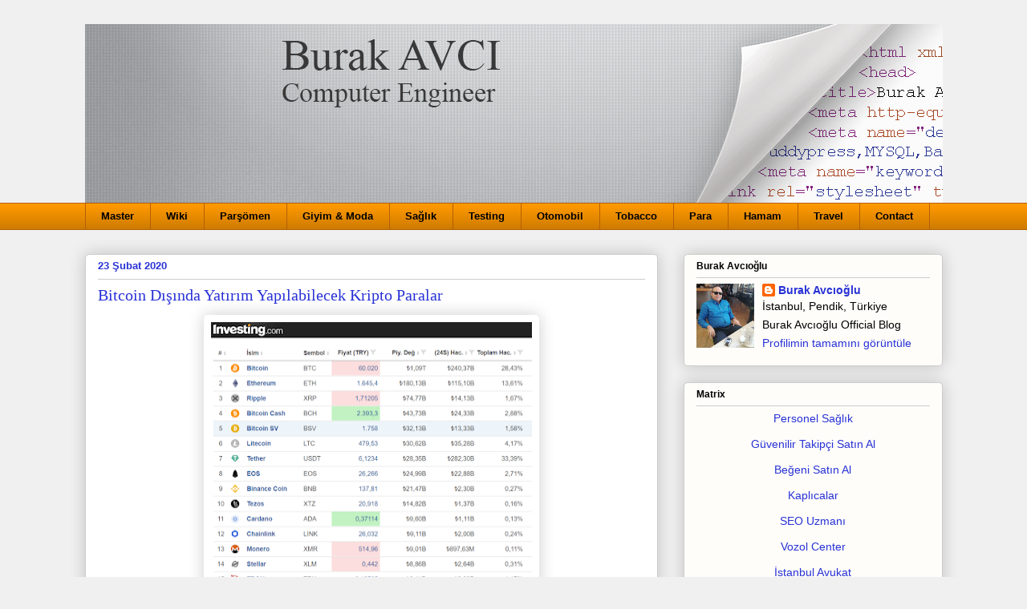

--- FILE ---
content_type: text/html; charset=UTF-8
request_url: https://www.burakavci.com.tr/2020/02/crypto-coins-investing-2020.html
body_size: 26794
content:
<!DOCTYPE html>
<html class='v2' dir='ltr' xmlns='http://www.w3.org/1999/xhtml' xmlns:b='http://www.google.com/2005/gml/b' xmlns:data='http://www.google.com/2005/gml/data' xmlns:expr='http://www.google.com/2005/gml/expr'>
<head>
<link href='https://www.blogger.com/static/v1/widgets/335934321-css_bundle_v2.css' rel='stylesheet' type='text/css'/>
<!-- Google tag (gtag.js) -->
<script async='async' src='https://www.googletagmanager.com/gtag/js?id=G-1LELXP4KMC'></script>
<script>
      window.dataLayer = window.dataLayer || [];
      function gtag(){dataLayer.push(arguments);}
      gtag('js', new Date());

      gtag('config', 'G-1LELXP4KMC');
    </script>
<meta content='width=1100' name='viewport'/>
<meta content='text/html; charset=UTF-8' http-equiv='Content-Type'/>
<meta content='blogger' name='generator'/>
<link href='https://www.burakavci.com.tr/favicon.ico' rel='icon' type='image/x-icon'/>
<link href='https://www.burakavci.com.tr/2020/02/crypto-coins-investing-2020.html' rel='canonical'/>
<link rel="alternate" type="application/atom+xml" title="Burak Avcıoğlu - Teknoloji, Borsa İstanbul, Kripto Para, Ekonomi, Blockchain, Yazılım Test Otomasyon - Atom" href="https://www.burakavci.com.tr/feeds/posts/default" />
<link rel="alternate" type="application/rss+xml" title="Burak Avcıoğlu - Teknoloji, Borsa İstanbul, Kripto Para, Ekonomi, Blockchain, Yazılım Test Otomasyon - RSS" href="https://www.burakavci.com.tr/feeds/posts/default?alt=rss" />
<link rel="service.post" type="application/atom+xml" title="Burak Avcıoğlu - Teknoloji, Borsa İstanbul, Kripto Para, Ekonomi, Blockchain, Yazılım Test Otomasyon - Atom" href="https://www.blogger.com/feeds/6987664868657489937/posts/default" />

<link rel="alternate" type="application/atom+xml" title="Burak Avcıoğlu - Teknoloji, Borsa İstanbul, Kripto Para, Ekonomi, Blockchain, Yazılım Test Otomasyon - Atom" href="https://www.burakavci.com.tr/feeds/6528320688794952040/comments/default" />
<!--Can't find substitution for tag [blog.ieCssRetrofitLinks]-->
<link href='https://blogger.googleusercontent.com/img/b/R29vZ2xl/AVvXsEg4RCy5pT8_01Yid_7imEz0aQbAqID7dy6b7SNfWVkVLkRcISSr40FvMV_NBKG2dBneCAEqfCUSuDkJ92j5JWk2Io_43h4tI4Z-Xjs9gzvgCx0TpUc4c6Zr74IJCwrj_OjzE3NkEAertoQ/s400/CryptoMoney.PNG' rel='image_src'/>
<meta content='Bitcoin Dışında Yatırım Yapılabilecek Kripto Paralar' name='description'/>
<meta content='https://www.burakavci.com.tr/2020/02/crypto-coins-investing-2020.html' property='og:url'/>
<meta content='Bitcoin Dışında Yatırım Yapılabilecek Kripto Paralar' property='og:title'/>
<meta content='Bitcoin Dışında Yatırım Yapılabilecek Kripto Paralar' property='og:description'/>
<meta content='https://blogger.googleusercontent.com/img/b/R29vZ2xl/AVvXsEg4RCy5pT8_01Yid_7imEz0aQbAqID7dy6b7SNfWVkVLkRcISSr40FvMV_NBKG2dBneCAEqfCUSuDkJ92j5JWk2Io_43h4tI4Z-Xjs9gzvgCx0TpUc4c6Zr74IJCwrj_OjzE3NkEAertoQ/w1200-h630-p-k-no-nu/CryptoMoney.PNG' property='og:image'/>
<!--EK METALAR-->
<meta content='5bf5775c010bc889' name='yandex-verification'/>
<meta content='15tDa3Ut7b7qp0ev0dkXbRU7k0M' name='alexaVerifyID'/>
<meta content='900' http-equiv='refresh'/>
<meta content='Burak AVCI, burak@burakavci.com.tr' name='author'/>
<meta content='tr-TR' name='content-language'/>
<meta content='(c) 2009-2016 Burak AVCI Tüm Hakları Saklıdır.' name='copyright'/>
<meta content='Teknoloji Blogu,Linux,Unix,Siber Güvenlik,Cyber Security,CentOS,RedHat' name='keywords'/>
<meta content='Burak AVCI' name='designer'/>
<meta content='Turkish' name='language'/>
<meta content='Blogger' name='publisher'/>
<meta content='burak@burakavci.com.tr' name='reply-to'/>
<title>Bitcoin Dışında Yatırım Yapılabilecek Kripto Paralar - Burak Avcıoğlu - Teknoloji, Borsa İstanbul, Kripto Para, Ekonomi, Blockchain, Yazılım Test Otomasyon</title>
<style id='page-skin-1' type='text/css'><!--
/*
-----------------------------------------------
Blogger Template Style
Name:     Awesome Inc.
Designer: Tina Chen
URL:      tinachen.org
----------------------------------------------- */
/* Variable definitions
====================
<Variable name="keycolor" description="Main Color" type="color" default="#ffffff"/>
<Group description="Page" selector="body">
<Variable name="body.font" description="Font" type="font"
default="normal normal 13px Arial, Tahoma, Helvetica, FreeSans, sans-serif"/>
<Variable name="body.background.color" description="Background Color" type="color" default="#000000"/>
<Variable name="body.text.color" description="Text Color" type="color" default="#ffffff"/>
</Group>
<Group description="Links" selector=".main-inner">
<Variable name="link.color" description="Link Color" type="color" default="#888888"/>
<Variable name="link.visited.color" description="Visited Color" type="color" default="#444444"/>
<Variable name="link.hover.color" description="Hover Color" type="color" default="#cccccc"/>
</Group>
<Group description="Blog Title" selector=".header h1">
<Variable name="header.font" description="Title Font" type="font"
default="normal bold 40px Arial, Tahoma, Helvetica, FreeSans, sans-serif"/>
<Variable name="header.text.color" description="Title Color" type="color" default="#000000" />
<Variable name="header.background.color" description="Header Background" type="color" default="transparent" />
</Group>
<Group description="Blog Description" selector=".header .description">
<Variable name="description.font" description="Font" type="font"
default="normal normal 14px Arial, Tahoma, Helvetica, FreeSans, sans-serif"/>
<Variable name="description.text.color" description="Text Color" type="color"
default="#000000" />
</Group>
<Group description="Tabs Text" selector=".tabs-inner .widget li a">
<Variable name="tabs.font" description="Font" type="font"
default="normal bold 14px Arial, Tahoma, Helvetica, FreeSans, sans-serif"/>
<Variable name="tabs.text.color" description="Text Color" type="color" default="#000000"/>
<Variable name="tabs.selected.text.color" description="Selected Color" type="color" default="#000000"/>
</Group>
<Group description="Tabs Background" selector=".tabs-outer .PageList">
<Variable name="tabs.background.color" description="Background Color" type="color" default="#141414"/>
<Variable name="tabs.selected.background.color" description="Selected Color" type="color" default="#444444"/>
<Variable name="tabs.border.color" description="Border Color" type="color" default="#cccccc"/>
</Group>
<Group description="Date Header" selector=".main-inner .widget h2.date-header, .main-inner .widget h2.date-header span">
<Variable name="date.font" description="Font" type="font"
default="normal normal 14px Arial, Tahoma, Helvetica, FreeSans, sans-serif"/>
<Variable name="date.text.color" description="Text Color" type="color" default="#666666"/>
<Variable name="date.border.color" description="Border Color" type="color" default="#cccccc"/>
</Group>
<Group description="Post Title" selector="h3.post-title, h4, h3.post-title a">
<Variable name="post.title.font" description="Font" type="font"
default="normal bold 22px Arial, Tahoma, Helvetica, FreeSans, sans-serif"/>
<Variable name="post.title.text.color" description="Text Color" type="color" default="#000000"/>
</Group>
<Group description="Post Background" selector=".post">
<Variable name="post.background.color" description="Background Color" type="color" default="#fefdfa" />
<Variable name="post.border.color" description="Border Color" type="color" default="#cccccc" />
<Variable name="post.border.bevel.color" description="Bevel Color" type="color" default="#cccccc"/>
</Group>
<Group description="Gadget Title" selector="h2">
<Variable name="widget.title.font" description="Font" type="font"
default="normal bold 14px Arial, Tahoma, Helvetica, FreeSans, sans-serif"/>
<Variable name="widget.title.text.color" description="Text Color" type="color" default="#000000"/>
</Group>
<Group description="Gadget Text" selector=".sidebar .widget">
<Variable name="widget.font" description="Font" type="font"
default="normal normal 14px Arial, Tahoma, Helvetica, FreeSans, sans-serif"/>
<Variable name="widget.text.color" description="Text Color" type="color" default="#000000"/>
<Variable name="widget.alternate.text.color" description="Alternate Color" type="color" default="#666666"/>
</Group>
<Group description="Gadget Links" selector=".sidebar .widget">
<Variable name="widget.link.color" description="Link Color" type="color" default="#2932d5"/>
<Variable name="widget.link.visited.color" description="Visited Color" type="color" default="#2932d5"/>
<Variable name="widget.link.hover.color" description="Hover Color" type="color" default="#d52a33"/>
</Group>
<Group description="Gadget Background" selector=".sidebar .widget">
<Variable name="widget.background.color" description="Background Color" type="color" default="#141414"/>
<Variable name="widget.border.color" description="Border Color" type="color" default="#222222"/>
<Variable name="widget.border.bevel.color" description="Bevel Color" type="color" default="#000000"/>
</Group>
<Group description="Sidebar Background" selector=".column-left-inner .column-right-inner">
<Variable name="widget.outer.background.color" description="Background Color" type="color" default="transparent" />
</Group>
<Group description="Images" selector=".main-inner">
<Variable name="image.background.color" description="Background Color" type="color" default="transparent"/>
<Variable name="image.border.color" description="Border Color" type="color" default="transparent"/>
</Group>
<Group description="Feed" selector=".blog-feeds">
<Variable name="feed.text.color" description="Text Color" type="color" default="#000000"/>
</Group>
<Group description="Feed Links" selector=".blog-feeds">
<Variable name="feed.link.color" description="Link Color" type="color" default="#2932d5"/>
<Variable name="feed.link.visited.color" description="Visited Color" type="color" default="#2932d5"/>
<Variable name="feed.link.hover.color" description="Hover Color" type="color" default="#d52a33"/>
</Group>
<Group description="Pager" selector=".blog-pager">
<Variable name="pager.background.color" description="Background Color" type="color" default="#ffffff" />
</Group>
<Group description="Footer" selector=".footer-outer">
<Variable name="footer.background.color" description="Background Color" type="color" default="#fefdfa" />
<Variable name="footer.text.color" description="Text Color" type="color" default="#000000" />
</Group>
<Variable name="title.shadow.spread" description="Title Shadow" type="length" default="-1px" min="-1px" max="100px"/>
<Variable name="body.background" description="Body Background" type="background"
color="#f0f0f0"
default="$(color) none repeat scroll top left"/>
<Variable name="body.background.gradient.cap" description="Body Gradient Cap" type="url"
default="none"/>
<Variable name="body.background.size" description="Body Background Size" type="string" default="auto"/>
<Variable name="tabs.background.gradient" description="Tabs Background Gradient" type="url"
default="none"/>
<Variable name="header.background.gradient" description="Header Background Gradient" type="url" default="none" />
<Variable name="header.padding.top" description="Header Top Padding" type="length" default="22px" min="0" max="100px"/>
<Variable name="header.margin.top" description="Header Top Margin" type="length" default="0" min="0" max="100px"/>
<Variable name="header.margin.bottom" description="Header Bottom Margin" type="length" default="0" min="0" max="100px"/>
<Variable name="widget.padding.top" description="Widget Padding Top" type="length" default="8px" min="0" max="20px"/>
<Variable name="widget.padding.side" description="Widget Padding Side" type="length" default="15px" min="0" max="100px"/>
<Variable name="widget.outer.margin.top" description="Widget Top Margin" type="length" default="0" min="0" max="100px"/>
<Variable name="widget.outer.background.gradient" description="Gradient" type="url" default="none" />
<Variable name="widget.border.radius" description="Gadget Border Radius" type="length" default="0" min="0" max="100px"/>
<Variable name="outer.shadow.spread" description="Outer Shadow Size" type="length" default="0" min="0" max="100px"/>
<Variable name="date.header.border.radius.top" description="Date Header Border Radius Top" type="length" default="0" min="0" max="100px"/>
<Variable name="date.header.position" description="Date Header Position" type="length" default="15px" min="0" max="100px"/>
<Variable name="date.space" description="Date Space" type="length" default="30px" min="0" max="100px"/>
<Variable name="date.position" description="Date Float" type="string" default="static" />
<Variable name="date.padding.bottom" description="Date Padding Bottom" type="length" default="0" min="0" max="100px"/>
<Variable name="date.border.size" description="Date Border Size" type="length" default="0" min="0" max="10px"/>
<Variable name="date.background" description="Date Background" type="background" color="transparent"
default="$(color) none no-repeat scroll top left" />
<Variable name="date.first.border.radius.top" description="Date First top radius" type="length" default="5px" min="0" max="100px"/>
<Variable name="date.last.space.bottom" description="Date Last Space Bottom" type="length"
default="20px" min="0" max="100px"/>
<Variable name="date.last.border.radius.bottom" description="Date Last bottom radius" type="length" default="5px" min="0" max="100px"/>
<Variable name="post.first.padding.top" description="First Post Padding Top" type="length" default="0" min="0" max="100px"/>
<Variable name="image.shadow.spread" description="Image Shadow Size" type="length" default="0" min="0" max="100px"/>
<Variable name="image.border.radius" description="Image Border Radius" type="length" default="0" min="0" max="100px"/>
<Variable name="separator.outdent" description="Separator Outdent" type="length" default="15px" min="0" max="100px"/>
<Variable name="title.separator.border.size" description="Widget Title Border Size" type="length" default="1px" min="0" max="10px"/>
<Variable name="list.separator.border.size" description="List Separator Border Size" type="length" default="1px" min="0" max="10px"/>
<Variable name="shadow.spread" description="Shadow Size" type="length" default="0" min="0" max="100px"/>
<Variable name="startSide" description="Side where text starts in blog language" type="automatic" default="left"/>
<Variable name="endSide" description="Side where text ends in blog language" type="automatic" default="right"/>
<Variable name="date.side" description="Side where date header is placed" type="string" default="right"/>
<Variable name="pager.border.radius.top" description="Pager Border Top Radius" type="length" default="5px" min="0" max="100px"/>
<Variable name="pager.space.top" description="Pager Top Space" type="length" default="1em" min="0" max="20em"/>
<Variable name="footer.background.gradient" description="Background Gradient" type="url" default="none" />
<Variable name="mobile.background.size" description="Mobile Background Size" type="string"
default="auto"/>
<Variable name="mobile.background.overlay" description="Mobile Background Overlay" type="string"
default="transparent none repeat scroll top left"/>
<Variable name="mobile.button.color" description="Mobile Button Color" type="color" default="#ffffff" />
*/
/* Content
----------------------------------------------- */
body {
font: normal normal 13px Arial, Tahoma, Helvetica, FreeSans, sans-serif;
color: #000000;
background: #f0f0f0 none repeat scroll top left;
}
html body .content-outer {
min-width: 0;
max-width: 100%;
width: 100%;
}
a:link {
text-decoration: none;
color: #2932d5;
}
a:visited {
text-decoration: none;
color: #2932d5;
}
a:hover {
text-decoration: underline;
color: #d52a33;
}
.body-fauxcolumn-outer .cap-top {
position: absolute;
z-index: 1;
height: 276px;
width: 100%;
background: transparent none repeat-x scroll top left;
_background-image: none;
}
/* Columns
----------------------------------------------- */
.content-inner {
padding: 0;
}
.header-inner .section {
margin: 0 16px;
}
.tabs-inner .section {
margin: 0 16px;
}
.main-inner {
padding-top: 30px;
}
.main-inner .column-center-inner,
.main-inner .column-left-inner,
.main-inner .column-right-inner {
padding: 0 5px;
}
*+html body .main-inner .column-center-inner {
margin-top: -30px;
}
#layout .main-inner .column-center-inner {
margin-top: 0;
}
/* Header
----------------------------------------------- */
.header-outer {
margin: 0 0 0 0;
background: transparent none repeat scroll 0 0;
}
.Header h1 {
font: normal normal 48px Georgia, Utopia, 'Palatino Linotype', Palatino, serif;
color: #000000;
text-shadow: 0 0 -1px #000000;
}
.Header h1 a {
color: #000000;
}
.Header .description {
font: normal normal 20px Georgia, Utopia, 'Palatino Linotype', Palatino, serif;
color: #908d6a;
}
.header-inner .Header .titlewrapper,
.header-inner .Header .descriptionwrapper {
padding-left: 0;
padding-right: 0;
margin-bottom: 0;
}
.header-inner .Header .titlewrapper {
padding-top: 22px;
}
/* Tabs
----------------------------------------------- */
.tabs-outer {
overflow: hidden;
position: relative;
background: #ff9900 url(//www.blogblog.com/1kt/awesomeinc/tabs_gradient_light.png) repeat scroll 0 0;
}
#layout .tabs-outer {
overflow: visible;
}
.tabs-cap-top, .tabs-cap-bottom {
position: absolute;
width: 100%;
border-top: 1px solid #b45f06;
}
.tabs-cap-bottom {
bottom: 0;
}
.tabs-inner .widget li a {
display: inline-block;
margin: 0;
padding: .6em 1.5em;
font: normal bold 13px Arial, Tahoma, Helvetica, FreeSans, sans-serif;
color: #000000;
border-top: 1px solid #b45f06;
border-bottom: 1px solid #b45f06;
border-left: 1px solid #b45f06;
height: 16px;
line-height: 16px;
}
.tabs-inner .widget li:last-child a {
border-right: 1px solid #b45f06;
}
.tabs-inner .widget li.selected a, .tabs-inner .widget li a:hover {
background: #b45f06 url(//www.blogblog.com/1kt/awesomeinc/tabs_gradient_light.png) repeat-x scroll 0 -100px;
color: #ffffff;
}
/* Headings
----------------------------------------------- */
h2 {
font: normal bold 12px Arial, Tahoma, Helvetica, FreeSans, sans-serif;
color: #000000;
}
/* Widgets
----------------------------------------------- */
.main-inner .section {
margin: 0 27px;
padding: 0;
}
.main-inner .column-left-outer,
.main-inner .column-right-outer {
margin-top: 0;
}
#layout .main-inner .column-left-outer,
#layout .main-inner .column-right-outer {
margin-top: 0;
}
.main-inner .column-left-inner,
.main-inner .column-right-inner {
background: transparent none repeat 0 0;
-moz-box-shadow: 0 0 0 rgba(0, 0, 0, .2);
-webkit-box-shadow: 0 0 0 rgba(0, 0, 0, .2);
-goog-ms-box-shadow: 0 0 0 rgba(0, 0, 0, .2);
box-shadow: 0 0 0 rgba(0, 0, 0, .2);
-moz-border-radius: 5px;
-webkit-border-radius: 5px;
-goog-ms-border-radius: 5px;
border-radius: 5px;
}
#layout .main-inner .column-left-inner,
#layout .main-inner .column-right-inner {
margin-top: 0;
}
.sidebar .widget {
font: normal normal 14px Arial, Tahoma, Helvetica, FreeSans, sans-serif;
color: #000000;
}
.sidebar .widget a:link {
color: #2932d5;
}
.sidebar .widget a:visited {
color: #2932d5;
}
.sidebar .widget a:hover {
color: #d52a33;
}
.sidebar .widget h2 {
text-shadow: 0 0 -1px #000000;
}
.main-inner .widget {
background-color: #fefdfa;
border: 1px solid #cccccc;
padding: 0 15px 15px;
margin: 20px -16px;
-moz-box-shadow: 0 0 20px rgba(0, 0, 0, .2);
-webkit-box-shadow: 0 0 20px rgba(0, 0, 0, .2);
-goog-ms-box-shadow: 0 0 20px rgba(0, 0, 0, .2);
box-shadow: 0 0 20px rgba(0, 0, 0, .2);
-moz-border-radius: 5px;
-webkit-border-radius: 5px;
-goog-ms-border-radius: 5px;
border-radius: 5px;
}
.main-inner .widget h2 {
margin: 0 -0;
padding: .6em 0 .5em;
border-bottom: 1px solid transparent;
}
.footer-inner .widget h2 {
padding: 0 0 .4em;
border-bottom: 1px solid transparent;
}
.main-inner .widget h2 + div, .footer-inner .widget h2 + div {
border-top: 1px solid #cccccc;
padding-top: 8px;
}
.main-inner .widget .widget-content {
margin: 0 -0;
padding: 7px 0 0;
}
.main-inner .widget ul, .main-inner .widget #ArchiveList ul.flat {
margin: -8px -15px 0;
padding: 0;
list-style: none;
}
.main-inner .widget #ArchiveList {
margin: -8px 0 0;
}
.main-inner .widget ul li, .main-inner .widget #ArchiveList ul.flat li {
padding: .5em 15px;
text-indent: 0;
color: #000000;
border-top: 0 solid #cccccc;
border-bottom: 1px solid transparent;
}
.main-inner .widget #ArchiveList ul li {
padding-top: .25em;
padding-bottom: .25em;
}
.main-inner .widget ul li:first-child, .main-inner .widget #ArchiveList ul.flat li:first-child {
border-top: none;
}
.main-inner .widget ul li:last-child, .main-inner .widget #ArchiveList ul.flat li:last-child {
border-bottom: none;
}
.post-body {
position: relative;
}
.main-inner .widget .post-body ul {
padding: 0 2.5em;
margin: .5em 0;
list-style: disc;
}
.main-inner .widget .post-body ul li {
padding: 0.25em 0;
margin-bottom: .25em;
color: #000000;
border: none;
}
.footer-inner .widget ul {
padding: 0;
list-style: none;
}
.widget .zippy {
color: #000000;
}
/* Posts
----------------------------------------------- */
body .main-inner .Blog {
padding: 0;
margin-bottom: 1em;
background-color: transparent;
border: none;
-moz-box-shadow: 0 0 0 rgba(0, 0, 0, 0);
-webkit-box-shadow: 0 0 0 rgba(0, 0, 0, 0);
-goog-ms-box-shadow: 0 0 0 rgba(0, 0, 0, 0);
box-shadow: 0 0 0 rgba(0, 0, 0, 0);
}
.main-inner .section:last-child .Blog:last-child {
padding: 0;
margin-bottom: 1em;
}
.main-inner .widget h2.date-header {
margin: 0 -15px 1px;
padding: 0 0 0 0;
font: normal bold 13px Arial, Tahoma, Helvetica, FreeSans, sans-serif;
color: #2932d5;
background: transparent none no-repeat scroll top left;
border-top: 0 solid #cccccc;
border-bottom: 1px solid transparent;
-moz-border-radius-topleft: 0;
-moz-border-radius-topright: 0;
-webkit-border-top-left-radius: 0;
-webkit-border-top-right-radius: 0;
border-top-left-radius: 0;
border-top-right-radius: 0;
position: static;
bottom: 100%;
right: 15px;
text-shadow: 0 0 -1px #000000;
}
.main-inner .widget h2.date-header span {
font: normal bold 13px Arial, Tahoma, Helvetica, FreeSans, sans-serif;
display: block;
padding: .5em 15px;
border-left: 0 solid #cccccc;
border-right: 0 solid #cccccc;
}
.date-outer {
position: relative;
margin: 30px 0 20px;
padding: 0 15px;
background-color: #ffffff;
border: 1px solid #cccccc;
-moz-box-shadow: 0 0 20px rgba(0, 0, 0, .2);
-webkit-box-shadow: 0 0 20px rgba(0, 0, 0, .2);
-goog-ms-box-shadow: 0 0 20px rgba(0, 0, 0, .2);
box-shadow: 0 0 20px rgba(0, 0, 0, .2);
-moz-border-radius: 5px;
-webkit-border-radius: 5px;
-goog-ms-border-radius: 5px;
border-radius: 5px;
}
.date-outer:first-child {
margin-top: 0;
}
.date-outer:last-child {
margin-bottom: 20px;
-moz-border-radius-bottomleft: 5px;
-moz-border-radius-bottomright: 5px;
-webkit-border-bottom-left-radius: 5px;
-webkit-border-bottom-right-radius: 5px;
-goog-ms-border-bottom-left-radius: 5px;
-goog-ms-border-bottom-right-radius: 5px;
border-bottom-left-radius: 5px;
border-bottom-right-radius: 5px;
}
.date-posts {
margin: 0 -0;
padding: 0 0;
clear: both;
}
.post-outer, .inline-ad {
border-top: 1px solid #cccccc;
margin: 0 -0;
padding: 15px 0;
}
.post-outer {
padding-bottom: 10px;
}
.post-outer:first-child {
padding-top: 0;
border-top: none;
}
.post-outer:last-child, .inline-ad:last-child {
border-bottom: none;
}
.post-body {
position: relative;
}
.post-body img {
padding: 8px;
background: transparent;
border: 1px solid transparent;
-moz-box-shadow: 0 0 20px rgba(0, 0, 0, .2);
-webkit-box-shadow: 0 0 20px rgba(0, 0, 0, .2);
box-shadow: 0 0 20px rgba(0, 0, 0, .2);
-moz-border-radius: 5px;
-webkit-border-radius: 5px;
border-radius: 5px;
}
h3.post-title, h4 {
font: normal normal 20px Georgia, Utopia, 'Palatino Linotype', Palatino, serif;
color: #2932d5;
}
h3.post-title a {
font: normal normal 20px Georgia, Utopia, 'Palatino Linotype', Palatino, serif;
color: #2932d5;
}
h3.post-title a:hover {
color: #d52a33;
text-decoration: underline;
}
.post-header {
margin: 0 0 1em;
}
.post-body {
line-height: 1.4;
}
.post-outer h2 {
color: #000000;
}
.post-footer {
margin: 1.5em 0 0;
}
#blog-pager {
padding: 15px;
font-size: 120%;
background-color: #ffffff;
border: 1px solid #cccccc;
-moz-box-shadow: 0 0 20px rgba(0, 0, 0, .2);
-webkit-box-shadow: 0 0 20px rgba(0, 0, 0, .2);
-goog-ms-box-shadow: 0 0 20px rgba(0, 0, 0, .2);
box-shadow: 0 0 20px rgba(0, 0, 0, .2);
-moz-border-radius: 5px;
-webkit-border-radius: 5px;
-goog-ms-border-radius: 5px;
border-radius: 5px;
-moz-border-radius-topleft: 5px;
-moz-border-radius-topright: 5px;
-webkit-border-top-left-radius: 5px;
-webkit-border-top-right-radius: 5px;
-goog-ms-border-top-left-radius: 5px;
-goog-ms-border-top-right-radius: 5px;
border-top-left-radius: 5px;
border-top-right-radius-topright: 5px;
margin-top: 1em;
}
.blog-feeds, .post-feeds {
margin: 1em 0;
text-align: center;
color: #000000;
}
.blog-feeds a, .post-feeds a {
color: #2932d5;
}
.blog-feeds a:visited, .post-feeds a:visited {
color: #2932d5;
}
.blog-feeds a:hover, .post-feeds a:hover {
color: #d52a33;
}
.post-outer .comments {
margin-top: 2em;
}
/* Comments
----------------------------------------------- */
.comments .comments-content .icon.blog-author {
background-repeat: no-repeat;
background-image: url([data-uri]);
}
.comments .comments-content .loadmore a {
border-top: 1px solid #b45f06;
border-bottom: 1px solid #b45f06;
}
.comments .continue {
border-top: 2px solid #b45f06;
}
/* Footer
----------------------------------------------- */
.footer-outer {
margin: -20px 0 -1px;
padding: 20px 0 0;
color: #000000;
overflow: hidden;
}
.footer-fauxborder-left {
border-top: 1px solid #cccccc;
background: #fefdfa none repeat scroll 0 0;
-moz-box-shadow: 0 0 20px rgba(0, 0, 0, .2);
-webkit-box-shadow: 0 0 20px rgba(0, 0, 0, .2);
-goog-ms-box-shadow: 0 0 20px rgba(0, 0, 0, .2);
box-shadow: 0 0 20px rgba(0, 0, 0, .2);
margin: 0 -20px;
}
/* Mobile
----------------------------------------------- */
body.mobile {
background-size: auto;
}
.mobile .body-fauxcolumn-outer {
background: transparent none repeat scroll top left;
}
*+html body.mobile .main-inner .column-center-inner {
margin-top: 0;
}
.mobile .main-inner .widget {
padding: 0 0 15px;
}
.mobile .main-inner .widget h2 + div,
.mobile .footer-inner .widget h2 + div {
border-top: none;
padding-top: 0;
}
.mobile .footer-inner .widget h2 {
padding: 0.5em 0;
border-bottom: none;
}
.mobile .main-inner .widget .widget-content {
margin: 0;
padding: 7px 0 0;
}
.mobile .main-inner .widget ul,
.mobile .main-inner .widget #ArchiveList ul.flat {
margin: 0 -15px 0;
}
.mobile .main-inner .widget h2.date-header {
right: 0;
}
.mobile .date-header span {
padding: 0.4em 0;
}
.mobile .date-outer:first-child {
margin-bottom: 0;
border: 1px solid #cccccc;
-moz-border-radius-topleft: 5px;
-moz-border-radius-topright: 5px;
-webkit-border-top-left-radius: 5px;
-webkit-border-top-right-radius: 5px;
-goog-ms-border-top-left-radius: 5px;
-goog-ms-border-top-right-radius: 5px;
border-top-left-radius: 5px;
border-top-right-radius: 5px;
}
.mobile .date-outer {
border-color: #cccccc;
border-width: 0 1px 1px;
}
.mobile .date-outer:last-child {
margin-bottom: 0;
}
.mobile .main-inner {
padding: 0;
}
.mobile .header-inner .section {
margin: 0;
}
.mobile .post-outer, .mobile .inline-ad {
padding: 5px 0;
}
.mobile .tabs-inner .section {
margin: 0 10px;
}
.mobile .main-inner .widget h2 {
margin: 0;
padding: 0;
}
.mobile .main-inner .widget h2.date-header span {
padding: 0;
}
.mobile .main-inner .widget .widget-content {
margin: 0;
padding: 7px 0 0;
}
.mobile #blog-pager {
border: 1px solid transparent;
background: #fefdfa none repeat scroll 0 0;
}
.mobile .main-inner .column-left-inner,
.mobile .main-inner .column-right-inner {
background: transparent none repeat 0 0;
-moz-box-shadow: none;
-webkit-box-shadow: none;
-goog-ms-box-shadow: none;
box-shadow: none;
}
.mobile .date-posts {
margin: 0;
padding: 0;
}
.mobile .footer-fauxborder-left {
margin: 0;
border-top: inherit;
}
.mobile .main-inner .section:last-child .Blog:last-child {
margin-bottom: 0;
}
.mobile-index-contents {
color: #000000;
}
.mobile .mobile-link-button {
background: #2932d5 url(//www.blogblog.com/1kt/awesomeinc/tabs_gradient_light.png) repeat scroll 0 0;
}
.mobile-link-button a:link, .mobile-link-button a:visited {
color: #ffffff;
}
.mobile .tabs-inner .PageList .widget-content {
background: transparent;
border-top: 1px solid;
border-color: #b45f06;
color: #000000;
}
.mobile .tabs-inner .PageList .widget-content .pagelist-arrow {
border-left: 1px solid #b45f06;
}
pre {
background-color:white;
background-image:-webkit-linear-gradient(top, #f5f5f5 50%, white 50%);
background-image:-moz-linear-gradient(top, #f5f5f5 50%, white 50%);
background-image:-ms-linear-gradient(top, #f5f5f5 50%, white 50%);
background-image:-o-linear-gradient(top, #f5f5f5 50%, white 50%);
background-image:linear-gradient(top, #f5f5f5 50%, white 50%);
-webkit-background-size:30px 30px;
-moz-background-size:30px 30px;
-ms-background-size:30px 30px;
-o-background-size:30px 30px;
background-size:30px 30px;
background-repeat:repeat;
font:bold 12px/15px "Inconsolata","Monaco","Consolas","Andale Mono","Bitstream Vera Sans Mono","Courier New",Courier,monospace;
color:#333;
border:2px solid #666;-moz-border-radius: 5px;
-webkit-border-radius: 5px;
-khtml-border-radius: 5px;
border-radius: 5px;
position:relative;
padding:0 7px;
margin:10px 5px;
overflow:auto;
word-wrap:normal;
white-space:pre;
-webkit-box-shadow:0 1px 2px rgba(0,0,0,0.2);
-moz-box-shadow:0 1px 2px rgba(0,0,0,0.2);
box-shadow:0 1px 2px rgba(0,0,0,0.2);
position:relative;
}
pre[data-codetype] {
padding:29px 1em 7px 1em;
}
pre[data-codetype]:before {
content:attr(data-codetype);
display:block;
position:absolute;
top:0;
right:0;
left:0;
background-color:#666;
padding:0 7px;
font:bold 11px/20px Arial,Sans-Serif;
color:white;
}
pre[data-codetype="HTML"] {border-color:#0B7E88;color:#08464B;}
pre[data-codetype="CSS"] {border-color:#7B990C;color:#4B5D08;}
pre[data-codetype="JavaScript"] {border-color:#545448;color:#1F2E24;}
pre[data-codetype="JQuery"] {border-color:#395540;color:#2E2E27;}
pre[data-codetype="PHP"] {border-color:#FF9900;color:#865003;}
pre[data-codetype="XML"] {border-color:#FF0C39;color:#790015;}
pre[data-codetype="HTML"]:before {background-color:#0B7E88;}
pre[data-codetype="CSS"]:before {background-color:#7B990C;}
pre[data-codetype="JavaScript"]:before {background-color:#545448;}
pre[data-codetype="JQuery"]:before {background-color:#395540;}
pre[data-codetype="PHP"]:before {background-color:#FF9900;}
pre[data-codetype="XML"]:before {background-color:#FF0C39;
}
--></style>
<style id='template-skin-1' type='text/css'><!--
body {
min-width: 1101px;
}
.content-outer, .content-fauxcolumn-outer, .region-inner {
min-width: 1101px;
max-width: 1101px;
_width: 1101px;
}
.main-inner .columns {
padding-left: 0px;
padding-right: 355px;
}
.main-inner .fauxcolumn-center-outer {
left: 0px;
right: 355px;
/* IE6 does not respect left and right together */
_width: expression(this.parentNode.offsetWidth -
parseInt("0px") -
parseInt("355px") + 'px');
}
.main-inner .fauxcolumn-left-outer {
width: 0px;
}
.main-inner .fauxcolumn-right-outer {
width: 355px;
}
.main-inner .column-left-outer {
width: 0px;
right: 100%;
margin-left: -0px;
}
.main-inner .column-right-outer {
width: 355px;
margin-right: -355px;
}
#layout {
min-width: 0;
}
#layout .content-outer {
min-width: 0;
width: 800px;
}
#layout .region-inner {
min-width: 0;
width: auto;
}
--></style>
<!-- Google tag (gtag.js) -->
<script async='true' src='https://www.googletagmanager.com/gtag/js?id=G-1LELXP4KMC'></script>
<script>
        window.dataLayer = window.dataLayer || [];
        function gtag(){dataLayer.push(arguments);}
        gtag('js', new Date());
        gtag('config', 'G-1LELXP4KMC');
      </script>
<link href='https://www.blogger.com/dyn-css/authorization.css?targetBlogID=6987664868657489937&amp;zx=dc0525a9-23d8-4461-b401-568f37af4308' media='none' onload='if(media!=&#39;all&#39;)media=&#39;all&#39;' rel='stylesheet'/><noscript><link href='https://www.blogger.com/dyn-css/authorization.css?targetBlogID=6987664868657489937&amp;zx=dc0525a9-23d8-4461-b401-568f37af4308' rel='stylesheet'/></noscript>
<meta name='google-adsense-platform-account' content='ca-host-pub-1556223355139109'/>
<meta name='google-adsense-platform-domain' content='blogspot.com'/>

<!-- data-ad-client=ca-pub-9670690334180112 -->

</head>
<body class='loading'>
<div class='navbar no-items section' id='navbar'>
</div>
<div class='body-fauxcolumns'>
<div class='fauxcolumn-outer body-fauxcolumn-outer'>
<div class='cap-top'>
<div class='cap-left'></div>
<div class='cap-right'></div>
</div>
<div class='fauxborder-left'>
<div class='fauxborder-right'></div>
<div class='fauxcolumn-inner'>
</div>
</div>
<div class='cap-bottom'>
<div class='cap-left'></div>
<div class='cap-right'></div>
</div>
</div>
</div>
<div class='content'>
<div class='content-fauxcolumns'>
<div class='fauxcolumn-outer content-fauxcolumn-outer'>
<div class='cap-top'>
<div class='cap-left'></div>
<div class='cap-right'></div>
</div>
<div class='fauxborder-left'>
<div class='fauxborder-right'></div>
<div class='fauxcolumn-inner'>
</div>
</div>
<div class='cap-bottom'>
<div class='cap-left'></div>
<div class='cap-right'></div>
</div>
</div>
</div>
<div class='content-outer'>
<div class='content-cap-top cap-top'>
<div class='cap-left'></div>
<div class='cap-right'></div>
</div>
<div class='fauxborder-left content-fauxborder-left'>
<div class='fauxborder-right content-fauxborder-right'></div>
<div class='content-inner'>
<header>
<div class='header-outer'>
<div class='header-cap-top cap-top'>
<div class='cap-left'></div>
<div class='cap-right'></div>
</div>
<div class='fauxborder-left header-fauxborder-left'>
<div class='fauxborder-right header-fauxborder-right'></div>
<div class='region-inner header-inner'>
<div class='header section' id='header'><div class='widget Header' data-version='1' id='Header1'>
<div id='header-inner'>
<a href='https://www.burakavci.com.tr/' style='display: block'>
<img alt='Burak Avcıoğlu - Teknoloji, Borsa İstanbul, Kripto Para, Ekonomi, Blockchain, Yazılım Test Otomasyon' height='223px; ' id='Header1_headerimg' src='https://blogger.googleusercontent.com/img/b/R29vZ2xl/AVvXsEgRGSAupO_tc_74CmTwOA-bHogWz3atuA-DIZ4gJ-McAeCdVVguOwSzDPgRDa6qRe7X57oidooKvcCwSnLhKoCPF8o368cVA9UEHBKOsray_VsGI0LM0H5wyZNJujGcIrjDA5BncVpcZzE/s1600-r/BurakAVCI.png' style='display: block' width='1100px; '/>
</a>
</div>
</div></div>
</div>
</div>
<div class='header-cap-bottom cap-bottom'>
<div class='cap-left'></div>
<div class='cap-right'></div>
</div>
</div>
</header>
<div class='tabs-outer'>
<div class='tabs-cap-top cap-top'>
<div class='cap-left'></div>
<div class='cap-right'></div>
</div>
<div class='fauxborder-left tabs-fauxborder-left'>
<div class='fauxborder-right tabs-fauxborder-right'></div>
<div class='region-inner tabs-inner'>
<div class='tabs section' id='crosscol'><div class='widget PageList' data-version='1' id='PageList1'>
<h2>Sayfalar</h2>
<div class='widget-content'>
<ul>
<li>
<a href='https://www.burakavci.com.tr'>Master</a>
</li>
<li>
<a href='https://www.burakavci.com.tr/p/wiki.html'>Wiki</a>
</li>
<li>
<a href='https://www.burakavci.com.tr/search/label/Article'>Parşömen</a>
</li>
<li>
<a href='https://www.burakavci.com.tr/search/label/Clothing'>Giyim & Moda</a>
</li>
<li>
<a href='https://www.burakavci.com.tr/search/label/Health'>Sağlık</a>
</li>
<li>
<a href='https://www.burakavci.com.tr/search/label/Testing'>Testing</a>
</li>
<li>
<a href='https://www.burakavci.com.tr/search/label/Otomobil'>Otomobil</a>
</li>
<li>
<a href='https://www.burakavci.com.tr/search/label/Tobacco'>Tobacco</a>
</li>
<li>
<a href='http://www.burakavci.com.tr/search/label/Para'>Para</a>
</li>
<li>
<a href='https://www.burakavci.com.tr/search/label/Hamam'>Hamam</a>
</li>
<li>
<a href='https://www.burakavci.com.tr/search/label/Travel'>Travel</a>
</li>
<li>
<a href='https://www.burakavci.com.tr/p/iletisim.html'>Contact</a>
</li>
</ul>
<div class='clear'></div>
</div>
</div></div>
<div class='tabs no-items section' id='crosscol-overflow'></div>
</div>
</div>
<div class='tabs-cap-bottom cap-bottom'>
<div class='cap-left'></div>
<div class='cap-right'></div>
</div>
</div>
<div class='main-outer'>
<div class='main-cap-top cap-top'>
<div class='cap-left'></div>
<div class='cap-right'></div>
</div>
<div class='fauxborder-left main-fauxborder-left'>
<div class='fauxborder-right main-fauxborder-right'></div>
<div class='region-inner main-inner'>
<div class='columns fauxcolumns'>
<div class='fauxcolumn-outer fauxcolumn-center-outer'>
<div class='cap-top'>
<div class='cap-left'></div>
<div class='cap-right'></div>
</div>
<div class='fauxborder-left'>
<div class='fauxborder-right'></div>
<div class='fauxcolumn-inner'>
</div>
</div>
<div class='cap-bottom'>
<div class='cap-left'></div>
<div class='cap-right'></div>
</div>
</div>
<div class='fauxcolumn-outer fauxcolumn-left-outer'>
<div class='cap-top'>
<div class='cap-left'></div>
<div class='cap-right'></div>
</div>
<div class='fauxborder-left'>
<div class='fauxborder-right'></div>
<div class='fauxcolumn-inner'>
</div>
</div>
<div class='cap-bottom'>
<div class='cap-left'></div>
<div class='cap-right'></div>
</div>
</div>
<div class='fauxcolumn-outer fauxcolumn-right-outer'>
<div class='cap-top'>
<div class='cap-left'></div>
<div class='cap-right'></div>
</div>
<div class='fauxborder-left'>
<div class='fauxborder-right'></div>
<div class='fauxcolumn-inner'>
</div>
</div>
<div class='cap-bottom'>
<div class='cap-left'></div>
<div class='cap-right'></div>
</div>
</div>
<!-- corrects IE6 width calculation -->
<div class='columns-inner'>
<div class='column-center-outer'>
<div class='column-center-inner'>
<div class='main section' id='main'><div class='widget Blog' data-version='1' id='Blog1'>
<div class='blog-posts hfeed'>

          <div class="date-outer">
        
<h2 class='date-header'><span>23 Şubat 2020</span></h2>

          <div class="date-posts">
        
<div class='post-outer'>
<div class='post hentry' itemprop='blogPost' itemscope='itemscope' itemtype='http://schema.org/BlogPosting'>
<meta content='https://blogger.googleusercontent.com/img/b/R29vZ2xl/AVvXsEg4RCy5pT8_01Yid_7imEz0aQbAqID7dy6b7SNfWVkVLkRcISSr40FvMV_NBKG2dBneCAEqfCUSuDkJ92j5JWk2Io_43h4tI4Z-Xjs9gzvgCx0TpUc4c6Zr74IJCwrj_OjzE3NkEAertoQ/s400/CryptoMoney.PNG' itemprop='image_url'/>
<meta content='6987664868657489937' itemprop='blogId'/>
<meta content='6528320688794952040' itemprop='postId'/>
<a name='6528320688794952040'></a>
<h3 class='post-title entry-title' itemprop='name'>
Bitcoin Dışında Yatırım Yapılabilecek Kripto Paralar
</h3>
<div class='post-header'>
<div class='post-header-line-1'><span class='post-comment-link'>
</span>
</div>
</div>
<div class='post-body entry-content' id='post-body-6528320688794952040' itemprop='articleBody'>
<div class="separator" style="clear: both; text-align: center;">
<a href="https://blogger.googleusercontent.com/img/b/R29vZ2xl/AVvXsEg4RCy5pT8_01Yid_7imEz0aQbAqID7dy6b7SNfWVkVLkRcISSr40FvMV_NBKG2dBneCAEqfCUSuDkJ92j5JWk2Io_43h4tI4Z-Xjs9gzvgCx0TpUc4c6Zr74IJCwrj_OjzE3NkEAertoQ/s1600/CryptoMoney.PNG" style="margin-left: 1em; margin-right: 1em;"><img alt="Bitcoin Dışında Yatırım Yapılabilecek Kripto Paralar" border="0" data-original-height="785" data-original-width="952" height="328" src="https://blogger.googleusercontent.com/img/b/R29vZ2xl/AVvXsEg4RCy5pT8_01Yid_7imEz0aQbAqID7dy6b7SNfWVkVLkRcISSr40FvMV_NBKG2dBneCAEqfCUSuDkJ92j5JWk2Io_43h4tI4Z-Xjs9gzvgCx0TpUc4c6Zr74IJCwrj_OjzE3NkEAertoQ/s400/CryptoMoney.PNG" title="Bitcoin Dışında Yatırım Yapılabilecek Kripto Paralar" width="400" /></a></div>
<br />
Türkiye'deki sanal para borsalarının gelişmesi ile birlikte kripto para alım ve satım hacmi her geçen gün artıyor.&nbsp;Bitcoin-BTC bu paraların başını çekmekle birlikte diğer sanal paralar hakkında pek yatırım tavsiyesi veya bilgisi bulmak biraz zor özellikle Türkçe kaynak olarak.<br />
<br />
Ben Bitcoin dışında alınabilecek birkaç kripto para önereceğim. Genelde Dünya kripto paralar sıralamasında en çok işlem hacmine sahip olan ilk 20 kripto para üzerinde durdum. Alım ve Satım işlemleri içinse Türkiye'deki sanal borsalardan Paribu'yu kullanıyorum.&nbsp;<u><a href="http://www.burakavci.com.tr/2020/01/turkey-crypto-coins-markets.html">Türkiye'deki Sanal Borsalar</a></u> için önerileriniz varsa bu konu altına yorum olarak yazabilirsiniz.<br />
<a name="more"></a><br />
Paribu'da&nbsp;Bitcoin dışında 18 adet kripto para vardır. Ben yatırım olarak ilk 20 içerisinde olanları tavsiye ediyorum. Özellikle geleceğe dönük yatırım olarak&nbsp;<b>Cardano, STELLAR, TRON, Chainlink</b> düşünülebilir. Örneğin Ufak (Alt) çaplı yatırımcılar için her kripto paradan <b>200-500 TL</b> değerinden alabilirsiniz. Alt-Orta çaplı yatırımcılar için ise <b>1000-5000 TL</b> değerinde her birinden alıp bekleyebilirsiniz.<br />
<br />
Genel dünya kripto para piyasasını ve anlık fiyatları takip etmek için <b>Investing </b>kullanıyorum. Hem İnternet sitesinden hem de&nbsp;Crypto mobil uygulamasından anlık sizler de takip edebilirsiniz.<br />
<br />
<b>İlk 10 İçerisinde Olan&nbsp;</b><b>Kripto Paralar</b><br />
<b><br /></b>
<b>Ethereum </b>(ETH): İlk 10 içinde olan kripto paradır. Şuan Bitcoin'den sonra gelen ikinci sanal paradır.<br />
<br />
<b>Bitcoin Cash </b>(BCH): İlk 10 içinde olan kripto paradır.<br />
<br />
<b>Litecoin </b>(LTC): İlk 10 içinde olan kripto paradır.<br />
<br />
<b>EOS </b>(EOS): İlk 10 içinde olan kripto paradır.<br />
<br />
<div class="separator" style="clear: both; text-align: center;">
<a href="https://blogger.googleusercontent.com/img/b/R29vZ2xl/AVvXsEhhocq8rWvQlhjJreLqlHQ6XmrT07yVGIeNwUpR-BatNmnKVZEocnm_6s-4pvzgBKZ-wKvg71eUOaWdoXUDkaiaFNo1eVfZlIAn_8MKbGWyjgo6g5P8eD4_CZiMQf9QgC7jmvl0r2Nw3MU/s1600/Paribu.PNG" style="margin-left: 1em; margin-right: 1em;"><img alt="Bitcoin Dışında Yatırım Yapılabilecek Kripto Paralar" border="0" data-original-height="562" data-original-width="416" height="400" src="https://blogger.googleusercontent.com/img/b/R29vZ2xl/AVvXsEhhocq8rWvQlhjJreLqlHQ6XmrT07yVGIeNwUpR-BatNmnKVZEocnm_6s-4pvzgBKZ-wKvg71eUOaWdoXUDkaiaFNo1eVfZlIAn_8MKbGWyjgo6g5P8eD4_CZiMQf9QgC7jmvl0r2Nw3MU/s400/Paribu.PNG" title="Bitcoin Dışında Yatırım Yapılabilecek Kripto Paralar" width="296" /></a></div>
<br />
<b>İlk 30 İçerisinde Olan Kripto Paralar</b><br />
<b><br /></b>
<b>TRON </b>(TRX): İlk 20 içinde olan kripto paradır.<div><br /></div><div><b>Tezos (XTZ):</b> İlk 20 içinde olan ve yatırıma açık bir coin'dir.<br />
<br />
<b>Chainlink </b>(LINK): İlk 20 içinde olan kripto paradır.<br />
<br />
<b>STELLAR </b>(XLM): İlk 20 içinde olan kripto paradır.<br />
<br />
<b>Cardano </b>(ADA): İlk 20 içinde olan kripto paradır.</div><div><br /></div><div><b>COSMOS (ATOM):</b> İlk 30 içinde olan kripto paradır.</div><div><br /></div><div><b>Ontology (ONT):</b> İlk 30 içinde olan kripto paradır.<br />
<br />
<b>NEO </b>(NEO): İlk 20 içinde olan kripto paradır. Çin Ethereum parası olarak da bilinir.<br />
<br />
<div class="separator" style="clear: both; text-align: center;">
<a href="https://blogger.googleusercontent.com/img/b/R29vZ2xl/AVvXsEgN6sX60cCiBHAQTGHdj_doMMAUX4rDaT0HNt_VaqSovZR1pn08k2yXxyL2GP4nir8P43cP5R_PKNHv_4_pDeI3uiLsJppLXKtnnqQ8MyHFnLTnPBRlxFGPeCT6aIfKSabEggblYXgzc6g/s1600/Paribu2.PNG" style="margin-left: 1em; margin-right: 1em;"><img alt="Bitcoin Dışında Yatırım Yapılabilecek Kripto Paralar" border="0" data-original-height="492" data-original-width="422" height="400" src="https://blogger.googleusercontent.com/img/b/R29vZ2xl/AVvXsEgN6sX60cCiBHAQTGHdj_doMMAUX4rDaT0HNt_VaqSovZR1pn08k2yXxyL2GP4nir8P43cP5R_PKNHv_4_pDeI3uiLsJppLXKtnnqQ8MyHFnLTnPBRlxFGPeCT6aIfKSabEggblYXgzc6g/s400/Paribu2.PNG" title="Bitcoin Dışında Yatırım Yapılabilecek Kripto Paralar" width="342" /></a></div>
<br />
<b>Diğer Kripto Paralar</b><br />
<b><br />
Holo (HOT):</b> Sıralamada işlem hacmi olarak aşağılarda olan kripto paradır. Alım Satım için tavsiye etmem.<br />
<br /><b>
Ravencoin (RVN):</b> Sıralamada işlem hacmi olarak aşağılarda olan kripto paradır.<br />
<br /><b>
BitTorrent (BTT): </b>Sıralamada işlem hacmi olarak aşağılarda olan kripto paradır.<br />
<br /><b>
Waves (WAVES): </b>Sıralamada işlem hacmi olarak aşağılarda olan kripto paradır.<br />
<br /><b>
Basic Attention Token (BAT): </b>Sıralamada işlem hacmi olarak aşağılarda ve Token görevi gören kripto paradır.<br />
<br /><b>
Chiliz (CHZ):</b> Sıralamada işlem hacmi olarak aşağılarda olan kripto paradır.<br />
<br /><b>
Ripple (XRP):</b> Artışı ve üretimi belli sınırda ve hızda olduğu için çok tavsiye etmiyorum. Temelde bankaların SWIFT işlemi için kullandığı teknolojidir. Alım Satım için tavsiye etmem.<br />
<br /><b>
Dogecoin (DOGE): </b>Litecoin tabanlı ve işlem hacmi düşük olan kripto paradır.<br />
<br /><b>
Tether (USDT):</b> 1 Tether karşılığı her zaman 1 Dolar olduğu için almanın çok mantığı yoktur. Tether'in alım sebebi başka kripto paraları alabilmek için kullanılan aracı teknolojidir.<br />
<br />
<b>Burak Avcıoğlu </b>- Güncelleme: 28.06.2020</div>
<div style='clear: both;'></div>
</div>
<div class='post-footer'>
<div class='post-footer-line post-footer-line-1'><span class='post-icons'>
</span>
</div>
<div class='post-footer-line post-footer-line-2'><span class='post-labels'>
Categories:
<a href='https://www.burakavci.com.tr/search/label/Blockchain' rel='tag'>Blockchain</a>,
<a href='https://www.burakavci.com.tr/search/label/Para' rel='tag'>Para</a>
</span>
</div>
<div class='post-footer-line post-footer-line-3'><div class='post-share-buttons goog-inline-block'>
<a class='goog-inline-block share-button sb-email' href='https://www.blogger.com/share-post.g?blogID=6987664868657489937&postID=6528320688794952040&target=email' target='_blank' title='Bunu E-postayla Gönder'><span class='share-button-link-text'>Bunu E-postayla Gönder</span></a><a class='goog-inline-block share-button sb-blog' href='https://www.blogger.com/share-post.g?blogID=6987664868657489937&postID=6528320688794952040&target=blog' onclick='window.open(this.href, "_blank", "height=270,width=475"); return false;' target='_blank' title='BlogThis!'><span class='share-button-link-text'>BlogThis!</span></a><a class='goog-inline-block share-button sb-twitter' href='https://www.blogger.com/share-post.g?blogID=6987664868657489937&postID=6528320688794952040&target=twitter' target='_blank' title='X&#39;te paylaş'><span class='share-button-link-text'>X'te paylaş</span></a><a class='goog-inline-block share-button sb-facebook' href='https://www.blogger.com/share-post.g?blogID=6987664868657489937&postID=6528320688794952040&target=facebook' onclick='window.open(this.href, "_blank", "height=430,width=640"); return false;' target='_blank' title='Facebook&#39;ta Paylaş'><span class='share-button-link-text'>Facebook'ta Paylaş</span></a><a class='goog-inline-block share-button sb-pinterest' href='https://www.blogger.com/share-post.g?blogID=6987664868657489937&postID=6528320688794952040&target=pinterest' target='_blank' title='Pinterest&#39;te Paylaş'><span class='share-button-link-text'>Pinterest'te Paylaş</span></a>
</div>
</div>
<div class='author-profile' itemprop='author' itemscope='itemscope' itemtype='http://schema.org/Person'>
<img itemprop='image' src='//blogger.googleusercontent.com/img/b/R29vZ2xl/AVvXsEhOAJ0yQWxd70I2Z-vg9a0slBxaziJvscffJIYhsXDQT-XSAZsx-smFZL4INoTN6Wes1d8l-vMTg7X8VycoR5-3tDylmhbkLWFTzBBDfSZ9IcKdgXExLxgTv7NdlWZgbw/s113/Burak-Midpoint.jpg' width='50px'/>
<div>
<a class='g-profile' href='https://www.blogger.com/profile/16991799535794125622' itemprop='url' rel='author' title='author profile'>
<span itemprop='name'>Burak Avcıoğlu</span>
</a>
</div>
<span itemprop='description'>Burak Avcıoğlu Official Blog</span>
</div>
</div>
</div>
<div class='comments' id='comments'>
<a name='comments'></a>
<h4>Hiç yorum yok:</h4>
<div id='Blog1_comments-block-wrapper'>
<dl class='avatar-comment-indent' id='comments-block'>
</dl>
</div>
<p class='comment-footer'>
<div class='comment-form'>
<a name='comment-form'></a>
<h4 id='comment-post-message'>Yorum Gönder</h4>
<p>Makaleye Yorum ve Sorularınızı Bırakabilirsiniz.</p>
<a href='https://www.blogger.com/comment/frame/6987664868657489937?po=6528320688794952040&hl=tr&saa=85391&origin=https://www.burakavci.com.tr' id='comment-editor-src'></a>
<iframe allowtransparency='true' class='blogger-iframe-colorize blogger-comment-from-post' frameborder='0' height='410px' id='comment-editor' name='comment-editor' src='' width='100%'></iframe>
<script src='https://www.blogger.com/static/v1/jsbin/2830521187-comment_from_post_iframe.js' type='text/javascript'></script>
<script type='text/javascript'>
      BLOG_CMT_createIframe('https://www.blogger.com/rpc_relay.html');
    </script>
</div>
</p>
</div>
</div>
<div class='inline-ad'>
</div>

        </div></div>
      
</div>
<div class='blog-pager' id='blog-pager'>
<span id='blog-pager-newer-link'>
<a class='blog-pager-newer-link' href='https://www.burakavci.com.tr/2020/03/the-family-missionaries-and-turkey.html' id='Blog1_blog-pager-newer-link' title='Sonraki Kayıt'>Sonraki Kayıt</a>
</span>
<span id='blog-pager-older-link'>
<a class='blog-pager-older-link' href='https://www.burakavci.com.tr/2020/02/oracle-database-software-project-infrastructure.html' id='Blog1_blog-pager-older-link' title='Önceki Kayıt'>Önceki Kayıt</a>
</span>
<a class='home-link' href='https://www.burakavci.com.tr/'>Ana Sayfa</a>
</div>
<div class='clear'></div>
<div class='post-feeds'>
<div class='feed-links'>
Kaydol:
<a class='feed-link' href='https://www.burakavci.com.tr/feeds/6528320688794952040/comments/default' target='_blank' type='application/atom+xml'>Kayıt Yorumları (Atom)</a>
</div>
</div>
</div></div>
</div>
</div>
<div class='column-left-outer'>
<div class='column-left-inner'>
<aside>
</aside>
</div>
</div>
<div class='column-right-outer'>
<div class='column-right-inner'>
<aside>
<div class='sidebar section' id='sidebar-right-1'><div class='widget Profile' data-version='1' id='Profile1'>
<h2>Burak Avcıoğlu</h2>
<div class='widget-content'>
<a href='https://www.blogger.com/profile/16991799535794125622'><img alt='Fotoğrafım' class='profile-img' height='80' src='//blogger.googleusercontent.com/img/b/R29vZ2xl/AVvXsEhOAJ0yQWxd70I2Z-vg9a0slBxaziJvscffJIYhsXDQT-XSAZsx-smFZL4INoTN6Wes1d8l-vMTg7X8VycoR5-3tDylmhbkLWFTzBBDfSZ9IcKdgXExLxgTv7NdlWZgbw/s113/Burak-Midpoint.jpg' width='72'/></a>
<dl class='profile-datablock'>
<dt class='profile-data'>
<a class='profile-name-link g-profile' href='https://www.blogger.com/profile/16991799535794125622' rel='author' style='background-image: url(//www.blogger.com/img/logo-16.png);'>
Burak Avcıoğlu
</a>
</dt>
<dd class='profile-data'>İstanbul, Pendik, Türkiye</dd>
<dd class='profile-textblock'>Burak Avcıoğlu Official Blog</dd>
</dl>
<a class='profile-link' href='https://www.blogger.com/profile/16991799535794125622' rel='author'>Profilimin tamamını görüntüle</a>
<div class='clear'></div>
</div>
</div><div class='widget HTML' data-version='1' id='HTML1'>
<h2 class='title'>Matrix</h2>
<div class='widget-content'>
<center>
<a href="https://www.saglikpersonelihaber.net" title="Personel Sağlık" target="_blank">Personel Sağlık</a>
<br /><br />
<a href="https://burnmedya.com" title="Güvenilir Takipçi Satın Al" target="_blank">Güvenilir Takipçi Satın Al</a>
<br /><br />
<a href="https://begenievi.com" title="Beğeni Satın Al" target="_blank">Beğeni Satın Al</a>
<br /><br />
<a href="https://kaplicarehber.com" title="Kaplıcalar" target="_blank">Kaplıcalar</a>
<br /><br />
<a href="https://seouzmani.com" title="SEO Uzmanı" target="_blank">SEO Uzmanı</a>
<br /><br />
<a href="https://www.vozolcenter4.com" title="Vozol Center" target="_blank">Vozol Center</a>
<br /><br />
<a href="https://www.esercelik.av.tr" title="İstanbul Avukat" target="_blank">İstanbul Avukat</a>
<br /><br />
<a href="https://takipcievin.com" title="Takipçi Satın Al" target="_blank">Takipçi Satın Al</a>
</center>
</div>
<div class='clear'></div>
</div><div class='widget HTML' data-version='1' id='HTML2'>
<h2 class='title'>Güvenilir Alışveriş için Dolap Hesabım</h2>
<div class='widget-content'>
<center>
<a href="https://link.dolap.com/Xm9J" target="_blank" >
<img src="https://blogger.googleusercontent.com/img/b/R29vZ2xl/AVvXsEjG1AfI48UTwde-aZrpU0TpCKUogRoaTg_gFFdo2uxW-y4pkuWFmpQTLCP7R1naebq-CT3NjwGvq8YU0ctFwDvXgEC3UKzQA59dBbYln9v0uiH3eny0_46WLZ3Zb9zReGGF-S29imyFNCs/w656-h300-no/" alt="Güvenilir Alışveriş ve E-Ticaret Dolap" title="E-Ticaret Dolap" width="262" height="120" />
</a>
</center>
</div>
<div class='clear'></div>
</div><div class='widget HTML' data-version='1' id='HTML3'>
<h2 class='title'>Firewall</h2>
<div class='widget-content'>
<center>
<a href="https://www.ondernakliyat.gen.tr" title="Evden Eve Nakliyat" target="_blank" rel="dofollow">Evden Eve Nakliyat</a>
<br /><br />
<a target="_blank" href="https://bayigram.com/" title="Takipçi Satın Al" rel="dofollow">Takipçi Satın Al</a>
<br /><br />
<a target="_blank" href="https://sosyalgram.com.tr/tiktok-takipci-satin-al/" title="Tiktok Takipçi Satın Al" rel="dofollow">Tiktok Takipçi Satın Al</a>
<br /><br />
<a target="_blank" href="https://popigram.com/twitter-takipci-satin-al/" title="Twitter Takipçi Satın Alma" rel="dofollow">Twitter Takipçi Satın Alma</a>
<br /><br />
<a target="_blank" href="https://buy.fans/" title="Buy Followers" rel="dofollow">Buy Followers</a>
<br /><br />
<a href="https://smoktechtr.com" title="Elektronik Sigara" target="_blank">Elektronik Sigara</a>
<br /><br />
<a href="https://backlinkmatik.com/tanitim-yazisi/" title="Tanıtım Yazısı">Tanıtım Yazısı</a>
</center>
</div>
<div class='clear'></div>
</div><div class='widget AdSense' data-version='1' id='AdSense1'>
<div class='widget-content'>
<script async src="https://pagead2.googlesyndication.com/pagead/js/adsbygoogle.js?client=ca-pub-9670690334180112&host=ca-host-pub-1556223355139109" crossorigin="anonymous"></script>
<!-- burakavcioglu_sidebar-right-1_AdSense1_1x1_as -->
<ins class="adsbygoogle"
     style="display:block"
     data-ad-client="ca-pub-9670690334180112"
     data-ad-host="ca-host-pub-1556223355139109"
     data-ad-slot="8208645046"
     data-ad-format="auto"
     data-full-width-responsive="true"></ins>
<script>
(adsbygoogle = window.adsbygoogle || []).push({});
</script>
<div class='clear'></div>
</div>
</div><div class='widget FeaturedPost' data-version='1' id='FeaturedPost1'>
<h2 class='title'>President&#39;s Posts</h2>
<div class='post-summary'>
<h3><a href='https://www.burakavci.com.tr/2025/12/katilim-tasarruf-finansman-sistemi.html'>Katılım Tasarruf Finansman Sistemi: 2025 Pazar Dinamikleri, Maliyet Analizi ve Geleneksel Bankacılıkla Kıyaslama</a></h3>
<p>
Türkiye&#8217;de özellikle yüksek konut fiyatlarının ulaştığı seviyeler, finansman yöntemlerini yeniden gündeme taşımış durumda. Geleneksel bankac...
</p>
<img class='image' src='https://blogger.googleusercontent.com/img/b/R29vZ2xl/[base64]/w400-h235/Emlak%20Kat%C4%B1l%C4%B1m%20Ev%20Araba.jpg'/>
</div>
<style type='text/css'>
    .image {
      width: 100%;
    }
  </style>
<div class='clear'></div>
</div><div class='widget Followers' data-version='1' id='Followers1'>
<h2 class='title'>Userlist (Takipte Kal)</h2>
<div class='widget-content'>
<div id='Followers1-wrapper'>
<div style='margin-right:2px;'>
<div><script type="text/javascript" src="https://apis.google.com/js/platform.js"></script>
<div id="followers-iframe-container"></div>
<script type="text/javascript">
    window.followersIframe = null;
    function followersIframeOpen(url) {
      gapi.load("gapi.iframes", function() {
        if (gapi.iframes && gapi.iframes.getContext) {
          window.followersIframe = gapi.iframes.getContext().openChild({
            url: url,
            where: document.getElementById("followers-iframe-container"),
            messageHandlersFilter: gapi.iframes.CROSS_ORIGIN_IFRAMES_FILTER,
            messageHandlers: {
              '_ready': function(obj) {
                window.followersIframe.getIframeEl().height = obj.height;
              },
              'reset': function() {
                window.followersIframe.close();
                followersIframeOpen("https://www.blogger.com/followers/frame/6987664868657489937?colors\x3dCgt0cmFuc3BhcmVudBILdHJhbnNwYXJlbnQaByMwMDAwMDAiByMyOTMyZDUqByNmMGYwZjAyByMwMDAwMDA6ByMwMDAwMDBCByMyOTMyZDVKByMwMDAwMDBSByMyOTMyZDVaC3RyYW5zcGFyZW50\x26pageSize\x3d21\x26hl\x3dtr\x26origin\x3dhttps://www.burakavci.com.tr");
              },
              'open': function(url) {
                window.followersIframe.close();
                followersIframeOpen(url);
              }
            }
          });
        }
      });
    }
    followersIframeOpen("https://www.blogger.com/followers/frame/6987664868657489937?colors\x3dCgt0cmFuc3BhcmVudBILdHJhbnNwYXJlbnQaByMwMDAwMDAiByMyOTMyZDUqByNmMGYwZjAyByMwMDAwMDA6ByMwMDAwMDBCByMyOTMyZDVKByMwMDAwMDBSByMyOTMyZDVaC3RyYW5zcGFyZW50\x26pageSize\x3d21\x26hl\x3dtr\x26origin\x3dhttps://www.burakavci.com.tr");
  </script></div>
</div>
</div>
<div class='clear'></div>
</div>
</div><div class='widget BlogSearch' data-version='1' id='BlogSearch1'>
<h2 class='title'>Search Blog</h2>
<div class='widget-content'>
<div id='BlogSearch1_form'>
<form action='https://www.burakavci.com.tr/search' class='gsc-search-box' target='_top'>
<table cellpadding='0' cellspacing='0' class='gsc-search-box'>
<tbody>
<tr>
<td class='gsc-input'>
<input autocomplete='off' class='gsc-input' name='q' size='10' title='search' type='text' value=''/>
</td>
<td class='gsc-search-button'>
<input class='gsc-search-button' title='search' type='submit' value='Ara'/>
</td>
</tr>
</tbody>
</table>
</form>
</div>
</div>
<div class='clear'></div>
</div><div class='widget Label' data-version='1' id='Label1'>
<h2>File Manager</h2>
<div class='widget-content cloud-label-widget-content'>
<span class='label-size label-size-2'>
<a dir='ltr' href='https://www.burakavci.com.tr/search/label/A101'>A101</a>
<span class='label-count' dir='ltr'>(2)</span>
</span>
<span class='label-size label-size-1'>
<a dir='ltr' href='https://www.burakavci.com.tr/search/label/Acer'>Acer</a>
<span class='label-count' dir='ltr'>(1)</span>
</span>
<span class='label-size label-size-1'>
<a dir='ltr' href='https://www.burakavci.com.tr/search/label/Adidas'>Adidas</a>
<span class='label-count' dir='ltr'>(1)</span>
</span>
<span class='label-size label-size-1'>
<a dir='ltr' href='https://www.burakavci.com.tr/search/label/Afyon'>Afyon</a>
<span class='label-count' dir='ltr'>(1)</span>
</span>
<span class='label-size label-size-1'>
<a dir='ltr' href='https://www.burakavci.com.tr/search/label/Agoda'>Agoda</a>
<span class='label-count' dir='ltr'>(1)</span>
</span>
<span class='label-size label-size-1'>
<a dir='ltr' href='https://www.burakavci.com.tr/search/label/Akasya'>Akasya</a>
<span class='label-count' dir='ltr'>(1)</span>
</span>
<span class='label-size label-size-1'>
<a dir='ltr' href='https://www.burakavci.com.tr/search/label/Aktif-Bank'>Aktif-Bank</a>
<span class='label-count' dir='ltr'>(1)</span>
</span>
<span class='label-size label-size-1'>
<a dir='ltr' href='https://www.burakavci.com.tr/search/label/ALES'>ALES</a>
<span class='label-count' dir='ltr'>(1)</span>
</span>
<span class='label-size label-size-1'>
<a dir='ltr' href='https://www.burakavci.com.tr/search/label/Algida'>Algida</a>
<span class='label-count' dir='ltr'>(1)</span>
</span>
<span class='label-size label-size-2'>
<a dir='ltr' href='https://www.burakavci.com.tr/search/label/Alt%C4%B1ny%C4%B1ld%C4%B1z-Classics'>Altınyıldız-Classics</a>
<span class='label-count' dir='ltr'>(5)</span>
</span>
<span class='label-size label-size-1'>
<a dir='ltr' href='https://www.burakavci.com.tr/search/label/Amadeus'>Amadeus</a>
<span class='label-count' dir='ltr'>(1)</span>
</span>
<span class='label-size label-size-4'>
<a dir='ltr' href='https://www.burakavci.com.tr/search/label/Android'>Android</a>
<span class='label-count' dir='ltr'>(40)</span>
</span>
<span class='label-size label-size-2'>
<a dir='ltr' href='https://www.burakavci.com.tr/search/label/Antika'>Antika</a>
<span class='label-count' dir='ltr'>(2)</span>
</span>
<span class='label-size label-size-2'>
<a dir='ltr' href='https://www.burakavci.com.tr/search/label/Apache-JMeter'>Apache-JMeter</a>
<span class='label-count' dir='ltr'>(2)</span>
</span>
<span class='label-size label-size-2'>
<a dir='ltr' href='https://www.burakavci.com.tr/search/label/API'>API</a>
<span class='label-count' dir='ltr'>(2)</span>
</span>
<span class='label-size label-size-3'>
<a dir='ltr' href='https://www.burakavci.com.tr/search/label/Apple'>Apple</a>
<span class='label-count' dir='ltr'>(9)</span>
</span>
<span class='label-size label-size-2'>
<a dir='ltr' href='https://www.burakavci.com.tr/search/label/Arcelik'>Arcelik</a>
<span class='label-count' dir='ltr'>(3)</span>
</span>
<span class='label-size label-size-5'>
<a dir='ltr' href='https://www.burakavci.com.tr/search/label/Archives'>Archives</a>
<span class='label-count' dir='ltr'>(126)</span>
</span>
<span class='label-size label-size-1'>
<a dir='ltr' href='https://www.burakavci.com.tr/search/label/Arko'>Arko</a>
<span class='label-count' dir='ltr'>(1)</span>
</span>
<span class='label-size label-size-4'>
<a dir='ltr' href='https://www.burakavci.com.tr/search/label/Article'>Article</a>
<span class='label-count' dir='ltr'>(25)</span>
</span>
<span class='label-size label-size-1'>
<a dir='ltr' href='https://www.burakavci.com.tr/search/label/Askerlik'>Askerlik</a>
<span class='label-count' dir='ltr'>(1)</span>
</span>
<span class='label-size label-size-2'>
<a dir='ltr' href='https://www.burakavci.com.tr/search/label/Atari'>Atari</a>
<span class='label-count' dir='ltr'>(2)</span>
</span>
<span class='label-size label-size-1'>
<a dir='ltr' href='https://www.burakavci.com.tr/search/label/Atasehir'>Atasehir</a>
<span class='label-count' dir='ltr'>(1)</span>
</span>
<span class='label-size label-size-2'>
<a dir='ltr' href='https://www.burakavci.com.tr/search/label/Avast'>Avast</a>
<span class='label-count' dir='ltr'>(2)</span>
</span>
<span class='label-size label-size-1'>
<a dir='ltr' href='https://www.burakavci.com.tr/search/label/AVM'>AVM</a>
<span class='label-count' dir='ltr'>(1)</span>
</span>
<span class='label-size label-size-2'>
<a dir='ltr' href='https://www.burakavci.com.tr/search/label/Avva'>Avva</a>
<span class='label-count' dir='ltr'>(3)</span>
</span>
<span class='label-size label-size-1'>
<a dir='ltr' href='https://www.burakavci.com.tr/search/label/Bacardi'>Bacardi</a>
<span class='label-count' dir='ltr'>(1)</span>
</span>
<span class='label-size label-size-1'>
<a dir='ltr' href='https://www.burakavci.com.tr/search/label/Badem'>Badem</a>
<span class='label-count' dir='ltr'>(1)</span>
</span>
<span class='label-size label-size-1'>
<a dir='ltr' href='https://www.burakavci.com.tr/search/label/Bal'>Bal</a>
<span class='label-count' dir='ltr'>(1)</span>
</span>
<span class='label-size label-size-2'>
<a dir='ltr' href='https://www.burakavci.com.tr/search/label/Balikesir'>Balikesir</a>
<span class='label-count' dir='ltr'>(6)</span>
</span>
<span class='label-size label-size-1'>
<a dir='ltr' href='https://www.burakavci.com.tr/search/label/Balsam'>Balsam</a>
<span class='label-count' dir='ltr'>(1)</span>
</span>
<span class='label-size label-size-2'>
<a dir='ltr' href='https://www.burakavci.com.tr/search/label/Banka'>Banka</a>
<span class='label-count' dir='ltr'>(2)</span>
</span>
<span class='label-size label-size-1'>
<a dir='ltr' href='https://www.burakavci.com.tr/search/label/BARCUR'>BARCUR</a>
<span class='label-count' dir='ltr'>(1)</span>
</span>
<span class='label-size label-size-2'>
<a dir='ltr' href='https://www.burakavci.com.tr/search/label/Batum'>Batum</a>
<span class='label-count' dir='ltr'>(2)</span>
</span>
<span class='label-size label-size-4'>
<a dir='ltr' href='https://www.burakavci.com.tr/search/label/Beer'>Beer</a>
<span class='label-count' dir='ltr'>(58)</span>
</span>
<span class='label-size label-size-1'>
<a dir='ltr' href='https://www.burakavci.com.tr/search/label/BEFAS'>BEFAS</a>
<span class='label-count' dir='ltr'>(1)</span>
</span>
<span class='label-size label-size-1'>
<a dir='ltr' href='https://www.burakavci.com.tr/search/label/BEKO'>BEKO</a>
<span class='label-count' dir='ltr'>(1)</span>
</span>
<span class='label-size label-size-1'>
<a dir='ltr' href='https://www.burakavci.com.tr/search/label/Berber'>Berber</a>
<span class='label-count' dir='ltr'>(1)</span>
</span>
<span class='label-size label-size-2'>
<a dir='ltr' href='https://www.burakavci.com.tr/search/label/BES'>BES</a>
<span class='label-count' dir='ltr'>(2)</span>
</span>
<span class='label-size label-size-1'>
<a dir='ltr' href='https://www.burakavci.com.tr/search/label/Beykoz'>Beykoz</a>
<span class='label-count' dir='ltr'>(1)</span>
</span>
<span class='label-size label-size-1'>
<a dir='ltr' href='https://www.burakavci.com.tr/search/label/Beymen'>Beymen</a>
<span class='label-count' dir='ltr'>(1)</span>
</span>
<span class='label-size label-size-2'>
<a dir='ltr' href='https://www.burakavci.com.tr/search/label/BIST'>BIST</a>
<span class='label-count' dir='ltr'>(3)</span>
</span>
<span class='label-size label-size-2'>
<a dir='ltr' href='https://www.burakavci.com.tr/search/label/Bileklik'>Bileklik</a>
<span class='label-count' dir='ltr'>(3)</span>
</span>
<span class='label-size label-size-1'>
<a dir='ltr' href='https://www.burakavci.com.tr/search/label/Bilet'>Bilet</a>
<span class='label-count' dir='ltr'>(1)</span>
</span>
<span class='label-size label-size-1'>
<a dir='ltr' href='https://www.burakavci.com.tr/search/label/Bim'>Bim</a>
<span class='label-count' dir='ltr'>(1)</span>
</span>
<span class='label-size label-size-1'>
<a dir='ltr' href='https://www.burakavci.com.tr/search/label/Bingo'>Bingo</a>
<span class='label-count' dir='ltr'>(1)</span>
</span>
<span class='label-size label-size-2'>
<a dir='ltr' href='https://www.burakavci.com.tr/search/label/Bireysel-Emeklilik'>Bireysel-Emeklilik</a>
<span class='label-count' dir='ltr'>(5)</span>
</span>
<span class='label-size label-size-2'>
<a dir='ltr' href='https://www.burakavci.com.tr/search/label/Bitcoin'>Bitcoin</a>
<span class='label-count' dir='ltr'>(3)</span>
</span>
<span class='label-size label-size-1'>
<a dir='ltr' href='https://www.burakavci.com.tr/search/label/Bizim-Lokanta'>Bizim-Lokanta</a>
<span class='label-count' dir='ltr'>(1)</span>
</span>
<span class='label-size label-size-4'>
<a dir='ltr' href='https://www.burakavci.com.tr/search/label/Blockchain'>Blockchain</a>
<span class='label-count' dir='ltr'>(30)</span>
</span>
<span class='label-size label-size-3'>
<a dir='ltr' href='https://www.burakavci.com.tr/search/label/Blogger'>Blogger</a>
<span class='label-count' dir='ltr'>(18)</span>
</span>
<span class='label-size label-size-1'>
<a dir='ltr' href='https://www.burakavci.com.tr/search/label/Blu'>Blu</a>
<span class='label-count' dir='ltr'>(1)</span>
</span>
<span class='label-size label-size-2'>
<a dir='ltr' href='https://www.burakavci.com.tr/search/label/BluTV'>BluTV</a>
<span class='label-count' dir='ltr'>(6)</span>
</span>
<span class='label-size label-size-2'>
<a dir='ltr' href='https://www.burakavci.com.tr/search/label/Borsa'>Borsa</a>
<span class='label-count' dir='ltr'>(6)</span>
</span>
<span class='label-size label-size-1'>
<a dir='ltr' href='https://www.burakavci.com.tr/search/label/Boxer'>Boxer</a>
<span class='label-count' dir='ltr'>(1)</span>
</span>
<span class='label-size label-size-1'>
<a dir='ltr' href='https://www.burakavci.com.tr/search/label/Boyner'>Boyner</a>
<span class='label-count' dir='ltr'>(1)</span>
</span>
<span class='label-size label-size-1'>
<a dir='ltr' href='https://www.burakavci.com.tr/search/label/Braun'>Braun</a>
<span class='label-count' dir='ltr'>(1)</span>
</span>
<span class='label-size label-size-1'>
<a dir='ltr' href='https://www.burakavci.com.tr/search/label/Bross'>Bross</a>
<span class='label-count' dir='ltr'>(1)</span>
</span>
<span class='label-size label-size-1'>
<a dir='ltr' href='https://www.burakavci.com.tr/search/label/Bungalov'>Bungalov</a>
<span class='label-count' dir='ltr'>(1)</span>
</span>
<span class='label-size label-size-2'>
<a dir='ltr' href='https://www.burakavci.com.tr/search/label/Burgan-Bank'>Burgan-Bank</a>
<span class='label-count' dir='ltr'>(3)</span>
</span>
<span class='label-size label-size-2'>
<a dir='ltr' href='https://www.burakavci.com.tr/search/label/Burhaniye'>Burhaniye</a>
<span class='label-count' dir='ltr'>(5)</span>
</span>
<span class='label-size label-size-1'>
<a dir='ltr' href='https://www.burakavci.com.tr/search/label/Burjuva'>Burjuva</a>
<span class='label-count' dir='ltr'>(1)</span>
</span>
<span class='label-size label-size-1'>
<a dir='ltr' href='https://www.burakavci.com.tr/search/label/Bvlgari'>Bvlgari</a>
<span class='label-count' dir='ltr'>(1)</span>
</span>
<span class='label-size label-size-3'>
<a dir='ltr' href='https://www.burakavci.com.tr/search/label/Cagri-Market'>Cagri-Market</a>
<span class='label-count' dir='ltr'>(11)</span>
</span>
<span class='label-size label-size-3'>
<a dir='ltr' href='https://www.burakavci.com.tr/search/label/Calvin-Klein'>Calvin-Klein</a>
<span class='label-count' dir='ltr'>(7)</span>
</span>
<span class='label-size label-size-2'>
<a dir='ltr' href='https://www.burakavci.com.tr/search/label/Captain-Black'>Captain-Black</a>
<span class='label-count' dir='ltr'>(2)</span>
</span>
<span class='label-size label-size-2'>
<a dir='ltr' href='https://www.burakavci.com.tr/search/label/Cashback'>Cashback</a>
<span class='label-count' dir='ltr'>(2)</span>
</span>
<span class='label-size label-size-2'>
<a dir='ltr' href='https://www.burakavci.com.tr/search/label/Casino'>Casino</a>
<span class='label-count' dir='ltr'>(3)</span>
</span>
<span class='label-size label-size-1'>
<a dir='ltr' href='https://www.burakavci.com.tr/search/label/Ceza'>Ceza</a>
<span class='label-count' dir='ltr'>(1)</span>
</span>
<span class='label-size label-size-1'>
<a dir='ltr' href='https://www.burakavci.com.tr/search/label/Chapman'>Chapman</a>
<span class='label-count' dir='ltr'>(1)</span>
</span>
<span class='label-size label-size-2'>
<a dir='ltr' href='https://www.burakavci.com.tr/search/label/ChatGPT'>ChatGPT</a>
<span class='label-count' dir='ltr'>(2)</span>
</span>
<span class='label-size label-size-1'>
<a dir='ltr' href='https://www.burakavci.com.tr/search/label/CHE'>CHE</a>
<span class='label-count' dir='ltr'>(1)</span>
</span>
<span class='label-size label-size-1'>
<a dir='ltr' href='https://www.burakavci.com.tr/search/label/Chery'>Chery</a>
<span class='label-count' dir='ltr'>(1)</span>
</span>
<span class='label-size label-size-1'>
<a dir='ltr' href='https://www.burakavci.com.tr/search/label/Claro'>Claro</a>
<span class='label-count' dir='ltr'>(1)</span>
</span>
<span class='label-size label-size-4'>
<a dir='ltr' href='https://www.burakavci.com.tr/search/label/Clothing'>Clothing</a>
<span class='label-count' dir='ltr'>(43)</span>
</span>
<span class='label-size label-size-2'>
<a dir='ltr' href='https://www.burakavci.com.tr/search/label/Code'>Code</a>
<span class='label-count' dir='ltr'>(2)</span>
</span>
<span class='label-size label-size-3'>
<a dir='ltr' href='https://www.burakavci.com.tr/search/label/Coffee-Culture'>Coffee-Culture</a>
<span class='label-count' dir='ltr'>(16)</span>
</span>
<span class='label-size label-size-2'>
<a dir='ltr' href='https://www.burakavci.com.tr/search/label/Columbia'>Columbia</a>
<span class='label-count' dir='ltr'>(5)</span>
</span>
<span class='label-size label-size-3'>
<a dir='ltr' href='https://www.burakavci.com.tr/search/label/Command-Conquer'>Command-Conquer</a>
<span class='label-count' dir='ltr'>(7)</span>
</span>
<span class='label-size label-size-3'>
<a dir='ltr' href='https://www.burakavci.com.tr/search/label/Commandos'>Commandos</a>
<span class='label-count' dir='ltr'>(12)</span>
</span>
<span class='label-size label-size-4'>
<a dir='ltr' href='https://www.burakavci.com.tr/search/label/Computer-Science'>Computer-Science</a>
<span class='label-count' dir='ltr'>(29)</span>
</span>
<span class='label-size label-size-1'>
<a dir='ltr' href='https://www.burakavci.com.tr/search/label/CRRJU'>CRRJU</a>
<span class='label-count' dir='ltr'>(1)</span>
</span>
<span class='label-size label-size-1'>
<a dir='ltr' href='https://www.burakavci.com.tr/search/label/Cupra'>Cupra</a>
<span class='label-count' dir='ltr'>(1)</span>
</span>
<span class='label-size label-size-4'>
<a dir='ltr' href='https://www.burakavci.com.tr/search/label/Cyber-Security'>Cyber-Security</a>
<span class='label-count' dir='ltr'>(42)</span>
</span>
<span class='label-size label-size-2'>
<a dir='ltr' href='https://www.burakavci.com.tr/search/label/Dahiliye'>Dahiliye</a>
<span class='label-count' dir='ltr'>(2)</span>
</span>
<span class='label-size label-size-1'>
<a dir='ltr' href='https://www.burakavci.com.tr/search/label/Damacana'>Damacana</a>
<span class='label-count' dir='ltr'>(1)</span>
</span>
<span class='label-size label-size-1'>
<a dir='ltr' href='https://www.burakavci.com.tr/search/label/Dardanel'>Dardanel</a>
<span class='label-count' dir='ltr'>(1)</span>
</span>
<span class='label-size label-size-1'>
<a dir='ltr' href='https://www.burakavci.com.tr/search/label/Davlumbaz'>Davlumbaz</a>
<span class='label-count' dir='ltr'>(1)</span>
</span>
<span class='label-size label-size-1'>
<a dir='ltr' href='https://www.burakavci.com.tr/search/label/Decathlon'>Decathlon</a>
<span class='label-count' dir='ltr'>(1)</span>
</span>
<span class='label-size label-size-2'>
<a dir='ltr' href='https://www.burakavci.com.tr/search/label/Deep-Web'>Deep-Web</a>
<span class='label-count' dir='ltr'>(2)</span>
</span>
<span class='label-size label-size-2'>
<a dir='ltr' href='https://www.burakavci.com.tr/search/label/Dell'>Dell</a>
<span class='label-count' dir='ltr'>(2)</span>
</span>
<span class='label-size label-size-1'>
<a dir='ltr' href='https://www.burakavci.com.tr/search/label/DenizBank'>DenizBank</a>
<span class='label-count' dir='ltr'>(1)</span>
</span>
<span class='label-size label-size-2'>
<a dir='ltr' href='https://www.burakavci.com.tr/search/label/Dental'>Dental</a>
<span class='label-count' dir='ltr'>(2)</span>
</span>
<span class='label-size label-size-1'>
<a dir='ltr' href='https://www.burakavci.com.tr/search/label/Deva'>Deva</a>
<span class='label-count' dir='ltr'>(1)</span>
</span>
<span class='label-size label-size-2'>
<a dir='ltr' href='https://www.burakavci.com.tr/search/label/Diablo'>Diablo</a>
<span class='label-count' dir='ltr'>(2)</span>
</span>
<span class='label-size label-size-1'>
<a dir='ltr' href='https://www.burakavci.com.tr/search/label/Diesel'>Diesel</a>
<span class='label-count' dir='ltr'>(1)</span>
</span>
<span class='label-size label-size-1'>
<a dir='ltr' href='https://www.burakavci.com.tr/search/label/Dijitsu'>Dijitsu</a>
<span class='label-count' dir='ltr'>(1)</span>
</span>
<span class='label-size label-size-2'>
<a dir='ltr' href='https://www.burakavci.com.tr/search/label/Discord'>Discord</a>
<span class='label-count' dir='ltr'>(2)</span>
</span>
<span class='label-size label-size-1'>
<a dir='ltr' href='https://www.burakavci.com.tr/search/label/Distopya'>Distopya</a>
<span class='label-count' dir='ltr'>(1)</span>
</span>
<span class='label-size label-size-2'>
<a dir='ltr' href='https://www.burakavci.com.tr/search/label/Dizi'>Dizi</a>
<span class='label-count' dir='ltr'>(4)</span>
</span>
<span class='label-size label-size-2'>
<a dir='ltr' href='https://www.burakavci.com.tr/search/label/DMAX'>DMAX</a>
<span class='label-count' dir='ltr'>(2)</span>
</span>
<span class='label-size label-size-2'>
<a dir='ltr' href='https://www.burakavci.com.tr/search/label/Domain'>Domain</a>
<span class='label-count' dir='ltr'>(2)</span>
</span>
<span class='label-size label-size-1'>
<a dir='ltr' href='https://www.burakavci.com.tr/search/label/Dondurma'>Dondurma</a>
<span class='label-count' dir='ltr'>(1)</span>
</span>
<span class='label-size label-size-2'>
<a dir='ltr' href='https://www.burakavci.com.tr/search/label/Drinks'>Drinks</a>
<span class='label-count' dir='ltr'>(6)</span>
</span>
<span class='label-size label-size-2'>
<a dir='ltr' href='https://www.burakavci.com.tr/search/label/DS-Damat'>DS-Damat</a>
<span class='label-count' dir='ltr'>(2)</span>
</span>
<span class='label-size label-size-1'>
<a dir='ltr' href='https://www.burakavci.com.tr/search/label/Dyson'>Dyson</a>
<span class='label-count' dir='ltr'>(1)</span>
</span>
<span class='label-size label-size-2'>
<a dir='ltr' href='https://www.burakavci.com.tr/search/label/Earbuds'>Earbuds</a>
<span class='label-count' dir='ltr'>(5)</span>
</span>
<span class='label-size label-size-3'>
<a dir='ltr' href='https://www.burakavci.com.tr/search/label/Education'>Education</a>
<span class='label-count' dir='ltr'>(10)</span>
</span>
<span class='label-size label-size-1'>
<a dir='ltr' href='https://www.burakavci.com.tr/search/label/Ekmek'>Ekmek</a>
<span class='label-count' dir='ltr'>(1)</span>
</span>
<span class='label-size label-size-2'>
<a dir='ltr' href='https://www.burakavci.com.tr/search/label/Ekonomi'>Ekonomi</a>
<span class='label-count' dir='ltr'>(4)</span>
</span>
<span class='label-size label-size-2'>
<a dir='ltr' href='https://www.burakavci.com.tr/search/label/Elektrik'>Elektrik</a>
<span class='label-count' dir='ltr'>(2)</span>
</span>
<span class='label-size label-size-2'>
<a dir='ltr' href='https://www.burakavci.com.tr/search/label/Elektronik-Sigara'>Elektronik-Sigara</a>
<span class='label-count' dir='ltr'>(3)</span>
</span>
<span class='label-size label-size-2'>
<a dir='ltr' href='https://www.burakavci.com.tr/search/label/Emporio-Armani'>Emporio-Armani</a>
<span class='label-count' dir='ltr'>(3)</span>
</span>
<span class='label-size label-size-1'>
<a dir='ltr' href='https://www.burakavci.com.tr/search/label/England'>England</a>
<span class='label-count' dir='ltr'>(1)</span>
</span>
<span class='label-size label-size-3'>
<a dir='ltr' href='https://www.burakavci.com.tr/search/label/English'>English</a>
<span class='label-count' dir='ltr'>(8)</span>
</span>
<span class='label-size label-size-2'>
<a dir='ltr' href='https://www.burakavci.com.tr/search/label/Enpara'>Enpara</a>
<span class='label-count' dir='ltr'>(3)</span>
</span>
<span class='label-size label-size-1'>
<a dir='ltr' href='https://www.burakavci.com.tr/search/label/Epilasyon'>Epilasyon</a>
<span class='label-count' dir='ltr'>(1)</span>
</span>
<span class='label-size label-size-1'>
<a dir='ltr' href='https://www.burakavci.com.tr/search/label/Ergul-Mobilya'>Ergul-Mobilya</a>
<span class='label-count' dir='ltr'>(1)</span>
</span>
<span class='label-size label-size-1'>
<a dir='ltr' href='https://www.burakavci.com.tr/search/label/Esenyurt'>Esenyurt</a>
<span class='label-count' dir='ltr'>(1)</span>
</span>
<span class='label-size label-size-1'>
<a dir='ltr' href='https://www.burakavci.com.tr/search/label/Eskisehir'>Eskisehir</a>
<span class='label-count' dir='ltr'>(1)</span>
</span>
<span class='label-size label-size-2'>
<a dir='ltr' href='https://www.burakavci.com.tr/search/label/Espressolab'>Espressolab</a>
<span class='label-count' dir='ltr'>(2)</span>
</span>
<span class='label-size label-size-1'>
<a dir='ltr' href='https://www.burakavci.com.tr/search/label/Esse'>Esse</a>
<span class='label-count' dir='ltr'>(1)</span>
</span>
<span class='label-size label-size-1'>
<a dir='ltr' href='https://www.burakavci.com.tr/search/label/Et-Doner'>Et-Doner</a>
<span class='label-count' dir='ltr'>(1)</span>
</span>
<span class='label-size label-size-1'>
<a dir='ltr' href='https://www.burakavci.com.tr/search/label/Euro'>Euro</a>
<span class='label-count' dir='ltr'>(1)</span>
</span>
<span class='label-size label-size-3'>
<a dir='ltr' href='https://www.burakavci.com.tr/search/label/Evlilik'>Evlilik</a>
<span class='label-count' dir='ltr'>(13)</span>
</span>
<span class='label-size label-size-1'>
<a dir='ltr' href='https://www.burakavci.com.tr/search/label/Evolution'>Evolution</a>
<span class='label-count' dir='ltr'>(1)</span>
</span>
<span class='label-size label-size-1'>
<a dir='ltr' href='https://www.burakavci.com.tr/search/label/Evrim'>Evrim</a>
<span class='label-count' dir='ltr'>(1)</span>
</span>
<span class='label-size label-size-2'>
<a dir='ltr' href='https://www.burakavci.com.tr/search/label/Excel'>Excel</a>
<span class='label-count' dir='ltr'>(6)</span>
</span>
<span class='label-size label-size-3'>
<a dir='ltr' href='https://www.burakavci.com.tr/search/label/Fabrika'>Fabrika</a>
<span class='label-count' dir='ltr'>(8)</span>
</span>
<span class='label-size label-size-2'>
<a dir='ltr' href='https://www.burakavci.com.tr/search/label/Faiz'>Faiz</a>
<span class='label-count' dir='ltr'>(4)</span>
</span>
<span class='label-size label-size-3'>
<a dir='ltr' href='https://www.burakavci.com.tr/search/label/Fatura'>Fatura</a>
<span class='label-count' dir='ltr'>(7)</span>
</span>
<span class='label-size label-size-3'>
<a dir='ltr' href='https://www.burakavci.com.tr/search/label/Film'>Film</a>
<span class='label-count' dir='ltr'>(11)</span>
</span>
<span class='label-size label-size-2'>
<a dir='ltr' href='https://www.burakavci.com.tr/search/label/Fon'>Fon</a>
<span class='label-count' dir='ltr'>(4)</span>
</span>
<span class='label-size label-size-5'>
<a dir='ltr' href='https://www.burakavci.com.tr/search/label/Food'>Food</a>
<span class='label-count' dir='ltr'>(69)</span>
</span>
<span class='label-size label-size-1'>
<a dir='ltr' href='https://www.burakavci.com.tr/search/label/Fosco'>Fosco</a>
<span class='label-count' dir='ltr'>(1)</span>
</span>
<span class='label-size label-size-4'>
<a dir='ltr' href='https://www.burakavci.com.tr/search/label/Games'>Games</a>
<span class='label-count' dir='ltr'>(37)</span>
</span>
<span class='label-size label-size-1'>
<a dir='ltr' href='https://www.burakavci.com.tr/search/label/GAP'>GAP</a>
<span class='label-count' dir='ltr'>(1)</span>
</span>
<span class='label-size label-size-2'>
<a dir='ltr' href='https://www.burakavci.com.tr/search/label/Gayrimenkul'>Gayrimenkul</a>
<span class='label-count' dir='ltr'>(5)</span>
</span>
<span class='label-size label-size-1'>
<a dir='ltr' href='https://www.burakavci.com.tr/search/label/Gebze'>Gebze</a>
<span class='label-count' dir='ltr'>(1)</span>
</span>
<span class='label-size label-size-2'>
<a dir='ltr' href='https://www.burakavci.com.tr/search/label/George-Hogg'>George-Hogg</a>
<span class='label-count' dir='ltr'>(5)</span>
</span>
<span class='label-size label-size-2'>
<a dir='ltr' href='https://www.burakavci.com.tr/search/label/Georgia'>Georgia</a>
<span class='label-count' dir='ltr'>(2)</span>
</span>
<span class='label-size label-size-2'>
<a dir='ltr' href='https://www.burakavci.com.tr/search/label/Gezi'>Gezi</a>
<span class='label-count' dir='ltr'>(2)</span>
</span>
<span class='label-size label-size-2'>
<a dir='ltr' href='https://www.burakavci.com.tr/search/label/Gillette'>Gillette</a>
<span class='label-count' dir='ltr'>(2)</span>
</span>
<span class='label-size label-size-1'>
<a dir='ltr' href='https://www.burakavci.com.tr/search/label/Gin'>Gin</a>
<span class='label-count' dir='ltr'>(1)</span>
</span>
<span class='label-size label-size-1'>
<a dir='ltr' href='https://www.burakavci.com.tr/search/label/Givenchy'>Givenchy</a>
<span class='label-count' dir='ltr'>(1)</span>
</span>
<span class='label-size label-size-2'>
<a dir='ltr' href='https://www.burakavci.com.tr/search/label/Giyim'>Giyim</a>
<span class='label-count' dir='ltr'>(3)</span>
</span>
<span class='label-size label-size-1'>
<a dir='ltr' href='https://www.burakavci.com.tr/search/label/Gizeh'>Gizeh</a>
<span class='label-count' dir='ltr'>(1)</span>
</span>
<span class='label-size label-size-1'>
<a dir='ltr' href='https://www.burakavci.com.tr/search/label/GNC'>GNC</a>
<span class='label-count' dir='ltr'>(1)</span>
</span>
<span class='label-size label-size-2'>
<a dir='ltr' href='https://www.burakavci.com.tr/search/label/Gold'>Gold</a>
<span class='label-count' dir='ltr'>(2)</span>
</span>
<span class='label-size label-size-1'>
<a dir='ltr' href='https://www.burakavci.com.tr/search/label/Goldmaster'>Goldmaster</a>
<span class='label-count' dir='ltr'>(1)</span>
</span>
<span class='label-size label-size-1'>
<a dir='ltr' href='https://www.burakavci.com.tr/search/label/Golf'>Golf</a>
<span class='label-count' dir='ltr'>(1)</span>
</span>
<span class='label-size label-size-3'>
<a dir='ltr' href='https://www.burakavci.com.tr/search/label/Government'>Government</a>
<span class='label-count' dir='ltr'>(11)</span>
</span>
<span class='label-size label-size-1'>
<a dir='ltr' href='https://www.burakavci.com.tr/search/label/Green-Salads'>Green-Salads</a>
<span class='label-count' dir='ltr'>(1)</span>
</span>
<span class='label-size label-size-1'>
<a dir='ltr' href='https://www.burakavci.com.tr/search/label/Greenwich'>Greenwich</a>
<span class='label-count' dir='ltr'>(1)</span>
</span>
<span class='label-size label-size-2'>
<a dir='ltr' href='https://www.burakavci.com.tr/search/label/Grip'>Grip</a>
<span class='label-count' dir='ltr'>(2)</span>
</span>
<span class='label-size label-size-1'>
<a dir='ltr' href='https://www.burakavci.com.tr/search/label/Grundig'>Grundig</a>
<span class='label-count' dir='ltr'>(1)</span>
</span>
<span class='label-size label-size-2'>
<a dir='ltr' href='https://www.burakavci.com.tr/search/label/Gucci'>Gucci</a>
<span class='label-count' dir='ltr'>(2)</span>
</span>
<span class='label-size label-size-2'>
<a dir='ltr' href='https://www.burakavci.com.tr/search/label/Guess'>Guess</a>
<span class='label-count' dir='ltr'>(5)</span>
</span>
<span class='label-size label-size-1'>
<a dir='ltr' href='https://www.burakavci.com.tr/search/label/Gurme'>Gurme</a>
<span class='label-count' dir='ltr'>(1)</span>
</span>
<span class='label-size label-size-3'>
<a dir='ltr' href='https://www.burakavci.com.tr/search/label/Hamam'>Hamam</a>
<span class='label-count' dir='ltr'>(11)</span>
</span>
<span class='label-size label-size-2'>
<a dir='ltr' href='https://www.burakavci.com.tr/search/label/Happy-Moons'>Happy-Moons</a>
<span class='label-count' dir='ltr'>(3)</span>
</span>
<span class='label-size label-size-2'>
<a dir='ltr' href='https://www.burakavci.com.tr/search/label/Hastane'>Hastane</a>
<span class='label-count' dir='ltr'>(4)</span>
</span>
<span class='label-size label-size-2'>
<a dir='ltr' href='https://www.burakavci.com.tr/search/label/Havuz'>Havuz</a>
<span class='label-count' dir='ltr'>(2)</span>
</span>
<span class='label-size label-size-2'>
<a dir='ltr' href='https://www.burakavci.com.tr/search/label/Headphone'>Headphone</a>
<span class='label-count' dir='ltr'>(3)</span>
</span>
<span class='label-size label-size-4'>
<a dir='ltr' href='https://www.burakavci.com.tr/search/label/Health'>Health</a>
<span class='label-count' dir='ltr'>(35)</span>
</span>
<span class='label-size label-size-2'>
<a dir='ltr' href='https://www.burakavci.com.tr/search/label/Hediye'>Hediye</a>
<span class='label-count' dir='ltr'>(2)</span>
</span>
<span class='label-size label-size-2'>
<a dir='ltr' href='https://www.burakavci.com.tr/search/label/Heets'>Heets</a>
<span class='label-count' dir='ltr'>(2)</span>
</span>
<span class='label-size label-size-2'>
<a dir='ltr' href='https://www.burakavci.com.tr/search/label/Hemogram'>Hemogram</a>
<span class='label-count' dir='ltr'>(2)</span>
</span>
<span class='label-size label-size-2'>
<a dir='ltr' href='https://www.burakavci.com.tr/search/label/HillTown'>HillTown</a>
<span class='label-count' dir='ltr'>(2)</span>
</span>
<span class='label-size label-size-1'>
<a dir='ltr' href='https://www.burakavci.com.tr/search/label/Hisse'>Hisse</a>
<span class='label-count' dir='ltr'>(1)</span>
</span>
<span class='label-size label-size-2'>
<a dir='ltr' href='https://www.burakavci.com.tr/search/label/History'>History</a>
<span class='label-count' dir='ltr'>(3)</span>
</span>
<span class='label-size label-size-3'>
<a dir='ltr' href='https://www.burakavci.com.tr/search/label/Home'>Home</a>
<span class='label-count' dir='ltr'>(17)</span>
</span>
<span class='label-size label-size-3'>
<a dir='ltr' href='https://www.burakavci.com.tr/search/label/Honda'>Honda</a>
<span class='label-count' dir='ltr'>(19)</span>
</span>
<span class='label-size label-size-1'>
<a dir='ltr' href='https://www.burakavci.com.tr/search/label/Honey'>Honey</a>
<span class='label-count' dir='ltr'>(1)</span>
</span>
<span class='label-size label-size-2'>
<a dir='ltr' href='https://www.burakavci.com.tr/search/label/Honor'>Honor</a>
<span class='label-count' dir='ltr'>(3)</span>
</span>
<span class='label-size label-size-2'>
<a dir='ltr' href='https://www.burakavci.com.tr/search/label/Hosting'>Hosting</a>
<span class='label-count' dir='ltr'>(4)</span>
</span>
<span class='label-size label-size-2'>
<a dir='ltr' href='https://www.burakavci.com.tr/search/label/Huawei'>Huawei</a>
<span class='label-count' dir='ltr'>(3)</span>
</span>
<span class='label-size label-size-1'>
<a dir='ltr' href='https://www.burakavci.com.tr/search/label/Hublot'>Hublot</a>
<span class='label-count' dir='ltr'>(1)</span>
</span>
<span class='label-size label-size-2'>
<a dir='ltr' href='https://www.burakavci.com.tr/search/label/Hugo-Boss'>Hugo-Boss</a>
<span class='label-count' dir='ltr'>(3)</span>
</span>
<span class='label-size label-size-1'>
<a dir='ltr' href='https://www.burakavci.com.tr/search/label/IETT'>IETT</a>
<span class='label-count' dir='ltr'>(1)</span>
</span>
<span class='label-size label-size-1'>
<a dir='ltr' href='https://www.burakavci.com.tr/search/label/IGDAS'>IGDAS</a>
<span class='label-count' dir='ltr'>(1)</span>
</span>
<span class='label-size label-size-1'>
<a dir='ltr' href='https://www.burakavci.com.tr/search/label/IKEA'>IKEA</a>
<span class='label-count' dir='ltr'>(1)</span>
</span>
<span class='label-size label-size-1'>
<a dir='ltr' href='https://www.burakavci.com.tr/search/label/IMAX'>IMAX</a>
<span class='label-count' dir='ltr'>(1)</span>
</span>
<span class='label-size label-size-1'>
<a dir='ltr' href='https://www.burakavci.com.tr/search/label/Implant'>Implant</a>
<span class='label-count' dir='ltr'>(1)</span>
</span>
<span class='label-size label-size-3'>
<a dir='ltr' href='https://www.burakavci.com.tr/search/label/Investing'>Investing</a>
<span class='label-count' dir='ltr'>(11)</span>
</span>
<span class='label-size label-size-2'>
<a dir='ltr' href='https://www.burakavci.com.tr/search/label/IQOS'>IQOS</a>
<span class='label-count' dir='ltr'>(2)</span>
</span>
<span class='label-size label-size-2'>
<a dir='ltr' href='https://www.burakavci.com.tr/search/label/ISKI'>ISKI</a>
<span class='label-count' dir='ltr'>(2)</span>
</span>
<span class='label-size label-size-2'>
<a dir='ltr' href='https://www.burakavci.com.tr/search/label/Islam'>Islam</a>
<span class='label-count' dir='ltr'>(2)</span>
</span>
<span class='label-size label-size-3'>
<a dir='ltr' href='https://www.burakavci.com.tr/search/label/Istanbul'>Istanbul</a>
<span class='label-count' dir='ltr'>(17)</span>
</span>
<span class='label-size label-size-1'>
<a dir='ltr' href='https://www.burakavci.com.tr/search/label/ISTC'>ISTC</a>
<span class='label-count' dir='ltr'>(1)</span>
</span>
<span class='label-size label-size-1'>
<a dir='ltr' href='https://www.burakavci.com.tr/search/label/IWC'>IWC</a>
<span class='label-count' dir='ltr'>(1)</span>
</span>
<span class='label-size label-size-2'>
<a dir='ltr' href='https://www.burakavci.com.tr/search/label/iPhone'>iPhone</a>
<span class='label-count' dir='ltr'>(2)</span>
</span>
<span class='label-size label-size-1'>
<a dir='ltr' href='https://www.burakavci.com.tr/search/label/JAECOO'>JAECOO</a>
<span class='label-count' dir='ltr'>(1)</span>
</span>
<span class='label-size label-size-1'>
<a dir='ltr' href='https://www.burakavci.com.tr/search/label/Jaguar'>Jaguar</a>
<span class='label-count' dir='ltr'>(1)</span>
</span>
<span class='label-size label-size-1'>
<a dir='ltr' href='https://www.burakavci.com.tr/search/label/Japonya'>Japonya</a>
<span class='label-count' dir='ltr'>(1)</span>
</span>
<span class='label-size label-size-3'>
<a dir='ltr' href='https://www.burakavci.com.tr/search/label/Java'>Java</a>
<span class='label-count' dir='ltr'>(12)</span>
</span>
<span class='label-size label-size-2'>
<a dir='ltr' href='https://www.burakavci.com.tr/search/label/Jean'>Jean</a>
<span class='label-count' dir='ltr'>(4)</span>
</span>
<span class='label-size label-size-3'>
<a dir='ltr' href='https://www.burakavci.com.tr/search/label/Jenkins'>Jenkins</a>
<span class='label-count' dir='ltr'>(7)</span>
</span>
<span class='label-size label-size-2'>
<a dir='ltr' href='https://www.burakavci.com.tr/search/label/Jewellery'>Jewellery</a>
<span class='label-count' dir='ltr'>(3)</span>
</span>
<span class='label-size label-size-1'>
<a dir='ltr' href='https://www.burakavci.com.tr/search/label/Jolly-Tur'>Jolly-Tur</a>
<span class='label-count' dir='ltr'>(1)</span>
</span>
<span class='label-size label-size-1'>
<a dir='ltr' href='https://www.burakavci.com.tr/search/label/JTI'>JTI</a>
<span class='label-count' dir='ltr'>(1)</span>
</span>
<span class='label-size label-size-1'>
<a dir='ltr' href='https://www.burakavci.com.tr/search/label/Kahve'>Kahve</a>
<span class='label-count' dir='ltr'>(1)</span>
</span>
<span class='label-size label-size-1'>
<a dir='ltr' href='https://www.burakavci.com.tr/search/label/Kaju'>Kaju</a>
<span class='label-count' dir='ltr'>(1)</span>
</span>
<span class='label-size label-size-2'>
<a dir='ltr' href='https://www.burakavci.com.tr/search/label/Kampanya'>Kampanya</a>
<span class='label-count' dir='ltr'>(4)</span>
</span>
<span class='label-size label-size-1'>
<a dir='ltr' href='https://www.burakavci.com.tr/search/label/Kanban'>Kanban</a>
<span class='label-count' dir='ltr'>(1)</span>
</span>
<span class='label-size label-size-1'>
<a dir='ltr' href='https://www.burakavci.com.tr/search/label/Kano'>Kano</a>
<span class='label-count' dir='ltr'>(1)</span>
</span>
<span class='label-size label-size-1'>
<a dir='ltr' href='https://www.burakavci.com.tr/search/label/Kapadokya'>Kapadokya</a>
<span class='label-count' dir='ltr'>(1)</span>
</span>
<span class='label-size label-size-3'>
<a dir='ltr' href='https://www.burakavci.com.tr/search/label/Karadeniz'>Karadeniz</a>
<span class='label-count' dir='ltr'>(9)</span>
</span>
<span class='label-size label-size-1'>
<a dir='ltr' href='https://www.burakavci.com.tr/search/label/Kartal'>Kartal</a>
<span class='label-count' dir='ltr'>(1)</span>
</span>
<span class='label-size label-size-1'>
<a dir='ltr' href='https://www.burakavci.com.tr/search/label/Kasap'>Kasap</a>
<span class='label-count' dir='ltr'>(1)</span>
</span>
<span class='label-size label-size-1'>
<a dir='ltr' href='https://www.burakavci.com.tr/search/label/Kaymak'>Kaymak</a>
<span class='label-count' dir='ltr'>(1)</span>
</span>
<span class='label-size label-size-1'>
<a dir='ltr' href='https://www.burakavci.com.tr/search/label/KBB'>KBB</a>
<span class='label-count' dir='ltr'>(1)</span>
</span>
<span class='label-size label-size-2'>
<a dir='ltr' href='https://www.burakavci.com.tr/search/label/Kebir'>Kebir</a>
<span class='label-count' dir='ltr'>(2)</span>
</span>
<span class='label-size label-size-1'>
<a dir='ltr' href='https://www.burakavci.com.tr/search/label/Kent'>Kent</a>
<span class='label-count' dir='ltr'>(1)</span>
</span>
<span class='label-size label-size-1'>
<a dir='ltr' href='https://www.burakavci.com.tr/search/label/Keratin'>Keratin</a>
<span class='label-count' dir='ltr'>(1)</span>
</span>
<span class='label-size label-size-1'>
<a dir='ltr' href='https://www.burakavci.com.tr/search/label/Kettle'>Kettle</a>
<span class='label-count' dir='ltr'>(1)</span>
</span>
<span class='label-size label-size-1'>
<a dir='ltr' href='https://www.burakavci.com.tr/search/label/KINGSEVEN'>KINGSEVEN</a>
<span class='label-count' dir='ltr'>(1)</span>
</span>
<span class='label-size label-size-2'>
<a dir='ltr' href='https://www.burakavci.com.tr/search/label/Kigili'>Kigili</a>
<span class='label-count' dir='ltr'>(2)</span>
</span>
<span class='label-size label-size-1'>
<a dir='ltr' href='https://www.burakavci.com.tr/search/label/Kitap'>Kitap</a>
<span class='label-count' dir='ltr'>(1)</span>
</span>
<span class='label-size label-size-2'>
<a dir='ltr' href='https://www.burakavci.com.tr/search/label/Klima'>Klima</a>
<span class='label-count' dir='ltr'>(5)</span>
</span>
<span class='label-size label-size-2'>
<a dir='ltr' href='https://www.burakavci.com.tr/search/label/Kocaeli'>Kocaeli</a>
<span class='label-count' dir='ltr'>(3)</span>
</span>
<span class='label-size label-size-1'>
<a dir='ltr' href='https://www.burakavci.com.tr/search/label/Kombi'>Kombi</a>
<span class='label-count' dir='ltr'>(1)</span>
</span>
<span class='label-size label-size-2'>
<a dir='ltr' href='https://www.burakavci.com.tr/search/label/Koton'>Koton</a>
<span class='label-count' dir='ltr'>(2)</span>
</span>
<span class='label-size label-size-1'>
<a dir='ltr' href='https://www.burakavci.com.tr/search/label/Kripto'>Kripto</a>
<span class='label-count' dir='ltr'>(1)</span>
</span>
<span class='label-size label-size-1'>
<a dir='ltr' href='https://www.burakavci.com.tr/search/label/Kuafor'>Kuafor</a>
<span class='label-count' dir='ltr'>(1)</span>
</span>
<span class='label-size label-size-2'>
<a dir='ltr' href='https://www.burakavci.com.tr/search/label/Kumtel'>Kumtel</a>
<span class='label-count' dir='ltr'>(2)</span>
</span>
<span class='label-size label-size-2'>
<a dir='ltr' href='https://www.burakavci.com.tr/search/label/Kupon'>Kupon</a>
<span class='label-count' dir='ltr'>(5)</span>
</span>
<span class='label-size label-size-1'>
<a dir='ltr' href='https://www.burakavci.com.tr/search/label/Kurtlar-Vadisi'>Kurtlar-Vadisi</a>
<span class='label-count' dir='ltr'>(1)</span>
</span>
<span class='label-size label-size-1'>
<a dir='ltr' href='https://www.burakavci.com.tr/search/label/Kuruyemis'>Kuruyemis</a>
<span class='label-count' dir='ltr'>(1)</span>
</span>
<span class='label-size label-size-1'>
<a dir='ltr' href='https://www.burakavci.com.tr/search/label/Kuveyt-Turk'>Kuveyt-Turk</a>
<span class='label-count' dir='ltr'>(1)</span>
</span>
<span class='label-size label-size-1'>
<a dir='ltr' href='https://www.burakavci.com.tr/search/label/Land-Rover'>Land-Rover</a>
<span class='label-count' dir='ltr'>(1)</span>
</span>
<span class='label-size label-size-1'>
<a dir='ltr' href='https://www.burakavci.com.tr/search/label/Lastik'>Lastik</a>
<span class='label-count' dir='ltr'>(1)</span>
</span>
<span class='label-size label-size-1'>
<a dir='ltr' href='https://www.burakavci.com.tr/search/label/LCW'>LCW</a>
<span class='label-count' dir='ltr'>(1)</span>
</span>
<span class='label-size label-size-2'>
<a dir='ltr' href='https://www.burakavci.com.tr/search/label/Lenovo'>Lenovo</a>
<span class='label-count' dir='ltr'>(6)</span>
</span>
<span class='label-size label-size-2'>
<a dir='ltr' href='https://www.burakavci.com.tr/search/label/Lescon'>Lescon</a>
<span class='label-count' dir='ltr'>(2)</span>
</span>
<span class='label-size label-size-1'>
<a dir='ltr' href='https://www.burakavci.com.tr/search/label/LIGE'>LIGE</a>
<span class='label-count' dir='ltr'>(1)</span>
</span>
<span class='label-size label-size-1'>
<a dir='ltr' href='https://www.burakavci.com.tr/search/label/Life'>Life</a>
<span class='label-count' dir='ltr'>(1)</span>
</span>
<span class='label-size label-size-4'>
<a dir='ltr' href='https://www.burakavci.com.tr/search/label/Linux'>Linux</a>
<span class='label-count' dir='ltr'>(49)</span>
</span>
<span class='label-size label-size-2'>
<a dir='ltr' href='https://www.burakavci.com.tr/search/label/Loafer'>Loafer</a>
<span class='label-count' dir='ltr'>(2)</span>
</span>
<span class='label-size label-size-2'>
<a dir='ltr' href='https://www.burakavci.com.tr/search/label/LPG'>LPG</a>
<span class='label-count' dir='ltr'>(3)</span>
</span>
<span class='label-size label-size-2'>
<a dir='ltr' href='https://www.burakavci.com.tr/search/label/Lufian'>Lufian</a>
<span class='label-count' dir='ltr'>(2)</span>
</span>
<span class='label-size label-size-2'>
<a dir='ltr' href='https://www.burakavci.com.tr/search/label/Lukoil'>Lukoil</a>
<span class='label-count' dir='ltr'>(2)</span>
</span>
<span class='label-size label-size-1'>
<a dir='ltr' href='https://www.burakavci.com.tr/search/label/Lumberjack'>Lumberjack</a>
<span class='label-count' dir='ltr'>(1)</span>
</span>
<span class='label-size label-size-1'>
<a dir='ltr' href='https://www.burakavci.com.tr/search/label/Maden-Suyu'>Maden-Suyu</a>
<span class='label-count' dir='ltr'>(1)</span>
</span>
<span class='label-size label-size-1'>
<a dir='ltr' href='https://www.burakavci.com.tr/search/label/Magnezyum'>Magnezyum</a>
<span class='label-count' dir='ltr'>(1)</span>
</span>
<span class='label-size label-size-1'>
<a dir='ltr' href='https://www.burakavci.com.tr/search/label/Manisa'>Manisa</a>
<span class='label-count' dir='ltr'>(1)</span>
</span>
<span class='label-size label-size-1'>
<a dir='ltr' href='https://www.burakavci.com.tr/search/label/Manti'>Manti</a>
<span class='label-count' dir='ltr'>(1)</span>
</span>
<span class='label-size label-size-1'>
<a dir='ltr' href='https://www.burakavci.com.tr/search/label/Margarin'>Margarin</a>
<span class='label-count' dir='ltr'>(1)</span>
</span>
<span class='label-size label-size-1'>
<a dir='ltr' href='https://www.burakavci.com.tr/search/label/Market'>Market</a>
<span class='label-count' dir='ltr'>(1)</span>
</span>
<span class='label-size label-size-2'>
<a dir='ltr' href='https://www.burakavci.com.tr/search/label/Marlboro'>Marlboro</a>
<span class='label-count' dir='ltr'>(3)</span>
</span>
<span class='label-size label-size-2'>
<a dir='ltr' href='https://www.burakavci.com.tr/search/label/Marriage'>Marriage</a>
<span class='label-count' dir='ltr'>(6)</span>
</span>
<span class='label-size label-size-1'>
<a dir='ltr' href='https://www.burakavci.com.tr/search/label/Masa'>Masa</a>
<span class='label-count' dir='ltr'>(1)</span>
</span>
<span class='label-size label-size-2'>
<a dir='ltr' href='https://www.burakavci.com.tr/search/label/Massimo-Dutti'>Massimo-Dutti</a>
<span class='label-count' dir='ltr'>(2)</span>
</span>
<span class='label-size label-size-2'>
<a dir='ltr' href='https://www.burakavci.com.tr/search/label/Mavi'>Mavi</a>
<span class='label-count' dir='ltr'>(3)</span>
</span>
<span class='label-size label-size-1'>
<a dir='ltr' href='https://www.burakavci.com.tr/search/label/Medipol'>Medipol</a>
<span class='label-count' dir='ltr'>(1)</span>
</span>
<span class='label-size label-size-1'>
<a dir='ltr' href='https://www.burakavci.com.tr/search/label/Melatonin'>Melatonin</a>
<span class='label-count' dir='ltr'>(1)</span>
</span>
<span class='label-size label-size-3'>
<a dir='ltr' href='https://www.burakavci.com.tr/search/label/Mens-Grooming'>Mens-Grooming</a>
<span class='label-count' dir='ltr'>(18)</span>
</span>
<span class='label-size label-size-1'>
<a dir='ltr' href='https://www.burakavci.com.tr/search/label/Metro'>Metro</a>
<span class='label-count' dir='ltr'>(1)</span>
</span>
<span class='label-size label-size-1'>
<a dir='ltr' href='https://www.burakavci.com.tr/search/label/Meyve'>Meyve</a>
<span class='label-count' dir='ltr'>(1)</span>
</span>
<span class='label-size label-size-1'>
<a dir='ltr' href='https://www.burakavci.com.tr/search/label/Milangaz'>Milangaz</a>
<span class='label-count' dir='ltr'>(1)</span>
</span>
<span class='label-size label-size-4'>
<a dir='ltr' href='https://www.burakavci.com.tr/search/label/MobilePhones'>MobilePhones</a>
<span class='label-count' dir='ltr'>(43)</span>
</span>
<span class='label-size label-size-1'>
<a dir='ltr' href='https://www.burakavci.com.tr/search/label/Mobilya'>Mobilya</a>
<span class='label-count' dir='ltr'>(1)</span>
</span>
<span class='label-size label-size-2'>
<a dir='ltr' href='https://www.burakavci.com.tr/search/label/Mont'>Mont</a>
<span class='label-count' dir='ltr'>(2)</span>
</span>
<span class='label-size label-size-1'>
<a dir='ltr' href='https://www.burakavci.com.tr/search/label/Motosiklet'>Motosiklet</a>
<span class='label-count' dir='ltr'>(1)</span>
</span>
<span class='label-size label-size-1'>
<a dir='ltr' href='https://www.burakavci.com.tr/search/label/MPX'>MPX</a>
<span class='label-count' dir='ltr'>(1)</span>
</span>
<span class='label-size label-size-3'>
<a dir='ltr' href='https://www.burakavci.com.tr/search/label/Multinet'>Multinet</a>
<span class='label-count' dir='ltr'>(10)</span>
</span>
<span class='label-size label-size-1'>
<a dir='ltr' href='https://www.burakavci.com.tr/search/label/MultiSport'>MultiSport</a>
<span class='label-count' dir='ltr'>(1)</span>
</span>
<span class='label-size label-size-2'>
<a dir='ltr' href='https://www.burakavci.com.tr/search/label/Music'>Music</a>
<span class='label-count' dir='ltr'>(4)</span>
</span>
<span class='label-size label-size-2'>
<a dir='ltr' href='https://www.burakavci.com.tr/search/label/MyBB'>MyBB</a>
<span class='label-count' dir='ltr'>(2)</span>
</span>
<span class='label-size label-size-1'>
<a dir='ltr' href='https://www.burakavci.com.tr/search/label/Naviforce'>Naviforce</a>
<span class='label-count' dir='ltr'>(1)</span>
</span>
<span class='label-size label-size-2'>
<a dir='ltr' href='https://www.burakavci.com.tr/search/label/Nespresso'>Nespresso</a>
<span class='label-count' dir='ltr'>(4)</span>
</span>
<span class='label-size label-size-4'>
<a dir='ltr' href='https://www.burakavci.com.tr/search/label/Netflix'>Netflix</a>
<span class='label-count' dir='ltr'>(43)</span>
</span>
<span class='label-size label-size-4'>
<a dir='ltr' href='https://www.burakavci.com.tr/search/label/Network'>Network</a>
<span class='label-count' dir='ltr'>(31)</span>
</span>
<span class='label-size label-size-2'>
<a dir='ltr' href='https://www.burakavci.com.tr/search/label/NFS'>NFS</a>
<span class='label-count' dir='ltr'>(2)</span>
</span>
<span class='label-size label-size-1'>
<a dir='ltr' href='https://www.burakavci.com.tr/search/label/Niken'>Niken</a>
<span class='label-count' dir='ltr'>(1)</span>
</span>
<span class='label-size label-size-1'>
<a dir='ltr' href='https://www.burakavci.com.tr/search/label/Nissan'>Nissan</a>
<span class='label-count' dir='ltr'>(1)</span>
</span>
<span class='label-size label-size-4'>
<a dir='ltr' href='https://www.burakavci.com.tr/search/label/Notebook'>Notebook</a>
<span class='label-count' dir='ltr'>(28)</span>
</span>
<span class='label-size label-size-1'>
<a dir='ltr' href='https://www.burakavci.com.tr/search/label/Opet'>Opet</a>
<span class='label-count' dir='ltr'>(1)</span>
</span>
<span class='label-size label-size-2'>
<a dir='ltr' href='https://www.burakavci.com.tr/search/label/Oracle'>Oracle</a>
<span class='label-count' dir='ltr'>(3)</span>
</span>
<span class='label-size label-size-2'>
<a dir='ltr' href='https://www.burakavci.com.tr/search/label/Orzax'>Orzax</a>
<span class='label-count' dir='ltr'>(2)</span>
</span>
<span class='label-size label-size-2'>
<a dir='ltr' href='https://www.burakavci.com.tr/search/label/Otel'>Otel</a>
<span class='label-count' dir='ltr'>(3)</span>
</span>
<span class='label-size label-size-4'>
<a dir='ltr' href='https://www.burakavci.com.tr/search/label/Otomobil'>Otomobil</a>
<span class='label-count' dir='ltr'>(57)</span>
</span>
<span class='label-size label-size-1'>
<a dir='ltr' href='https://www.burakavci.com.tr/search/label/Outdoor'>Outdoor</a>
<span class='label-count' dir='ltr'>(1)</span>
</span>
<span class='label-size label-size-1'>
<a dir='ltr' href='https://www.burakavci.com.tr/search/label/OYAK'>OYAK</a>
<span class='label-count' dir='ltr'>(1)</span>
</span>
<span class='label-size label-size-1'>
<a dir='ltr' href='https://www.burakavci.com.tr/search/label/Pagani-Design'>Pagani-Design</a>
<span class='label-count' dir='ltr'>(1)</span>
</span>
<span class='label-size label-size-1'>
<a dir='ltr' href='https://www.burakavci.com.tr/search/label/Pall-Mall'>Pall-Mall</a>
<span class='label-count' dir='ltr'>(1)</span>
</span>
<span class='label-size label-size-1'>
<a dir='ltr' href='https://www.burakavci.com.tr/search/label/Pantolon'>Pantolon</a>
<span class='label-count' dir='ltr'>(1)</span>
</span>
<span class='label-size label-size-3'>
<a dir='ltr' href='https://www.burakavci.com.tr/search/label/Papara'>Papara</a>
<span class='label-count' dir='ltr'>(9)</span>
</span>
<span class='label-size label-size-1'>
<a dir='ltr' href='https://www.burakavci.com.tr/search/label/Papel'>Papel</a>
<span class='label-count' dir='ltr'>(1)</span>
</span>
<span class='label-size label-size-5'>
<a dir='ltr' href='https://www.burakavci.com.tr/search/label/Para'>Para</a>
<span class='label-count' dir='ltr'>(87)</span>
</span>
<span class='label-size label-size-1'>
<a dir='ltr' href='https://www.burakavci.com.tr/search/label/Paribu-Cineverse'>Paribu-Cineverse</a>
<span class='label-count' dir='ltr'>(1)</span>
</span>
<span class='label-size label-size-2'>
<a dir='ltr' href='https://www.burakavci.com.tr/search/label/Parliament'>Parliament</a>
<span class='label-count' dir='ltr'>(2)</span>
</span>
<span class='label-size label-size-2'>
<a dir='ltr' href='https://www.burakavci.com.tr/search/label/Pasaport'>Pasaport</a>
<span class='label-count' dir='ltr'>(2)</span>
</span>
<span class='label-size label-size-2'>
<a dir='ltr' href='https://www.burakavci.com.tr/search/label/Paulaner'>Paulaner</a>
<span class='label-count' dir='ltr'>(3)</span>
</span>
<span class='label-size label-size-1'>
<a dir='ltr' href='https://www.burakavci.com.tr/search/label/PayPal'>PayPal</a>
<span class='label-count' dir='ltr'>(1)</span>
</span>
<span class='label-size label-size-1'>
<a dir='ltr' href='https://www.burakavci.com.tr/search/label/PayTR'>PayTR</a>
<span class='label-count' dir='ltr'>(1)</span>
</span>
<span class='label-size label-size-1'>
<a dir='ltr' href='https://www.burakavci.com.tr/search/label/Pazar'>Pazar</a>
<span class='label-count' dir='ltr'>(1)</span>
</span>
<span class='label-size label-size-4'>
<a dir='ltr' href='https://www.burakavci.com.tr/search/label/Pendik'>Pendik</a>
<span class='label-count' dir='ltr'>(35)</span>
</span>
<span class='label-size label-size-1'>
<a dir='ltr' href='https://www.burakavci.com.tr/search/label/Pendik-Belediyesi'>Pendik-Belediyesi</a>
<span class='label-count' dir='ltr'>(1)</span>
</span>
<span class='label-size label-size-2'>
<a dir='ltr' href='https://www.burakavci.com.tr/search/label/Pendikspor'>Pendikspor</a>
<span class='label-count' dir='ltr'>(3)</span>
</span>
<span class='label-size label-size-3'>
<a dir='ltr' href='https://www.burakavci.com.tr/search/label/Performance-Testing'>Performance-Testing</a>
<span class='label-count' dir='ltr'>(8)</span>
</span>
<span class='label-size label-size-3'>
<a dir='ltr' href='https://www.burakavci.com.tr/search/label/Perfume'>Perfume</a>
<span class='label-count' dir='ltr'>(7)</span>
</span>
<span class='label-size label-size-2'>
<a dir='ltr' href='https://www.burakavci.com.tr/search/label/Periscope'>Periscope</a>
<span class='label-count' dir='ltr'>(4)</span>
</span>
<span class='label-size label-size-1'>
<a dir='ltr' href='https://www.burakavci.com.tr/search/label/Peynir'>Peynir</a>
<span class='label-count' dir='ltr'>(1)</span>
</span>
<span class='label-size label-size-1'>
<a dir='ltr' href='https://www.burakavci.com.tr/search/label/Philip-Morris'>Philip-Morris</a>
<span class='label-count' dir='ltr'>(1)</span>
</span>
<span class='label-size label-size-2'>
<a dir='ltr' href='https://www.burakavci.com.tr/search/label/Philips'>Philips</a>
<span class='label-count' dir='ltr'>(5)</span>
</span>
<span class='label-size label-size-1'>
<a dir='ltr' href='https://www.burakavci.com.tr/search/label/Phishing'>Phishing</a>
<span class='label-count' dir='ltr'>(1)</span>
</span>
<span class='label-size label-size-2'>
<a dir='ltr' href='https://www.burakavci.com.tr/search/label/PHP'>PHP</a>
<span class='label-count' dir='ltr'>(2)</span>
</span>
<span class='label-size label-size-1'>
<a dir='ltr' href='https://www.burakavci.com.tr/search/label/Piazza'>Piazza</a>
<span class='label-count' dir='ltr'>(1)</span>
</span>
<span class='label-size label-size-2'>
<a dir='ltr' href='https://www.burakavci.com.tr/search/label/Pierre-Cardin'>Pierre-Cardin</a>
<span class='label-count' dir='ltr'>(4)</span>
</span>
<span class='label-size label-size-2'>
<a dir='ltr' href='https://www.burakavci.com.tr/search/label/Plaj'>Plaj</a>
<span class='label-count' dir='ltr'>(2)</span>
</span>
<span class='label-size label-size-1'>
<a dir='ltr' href='https://www.burakavci.com.tr/search/label/Plesk'>Plesk</a>
<span class='label-count' dir='ltr'>(1)</span>
</span>
<span class='label-size label-size-1'>
<a dir='ltr' href='https://www.burakavci.com.tr/search/label/Poedagar'>Poedagar</a>
<span class='label-count' dir='ltr'>(1)</span>
</span>
<span class='label-size label-size-1'>
<a dir='ltr' href='https://www.burakavci.com.tr/search/label/Poligon'>Poligon</a>
<span class='label-count' dir='ltr'>(1)</span>
</span>
<span class='label-size label-size-1'>
<a dir='ltr' href='https://www.burakavci.com.tr/search/label/Powerbank'>Powerbank</a>
<span class='label-count' dir='ltr'>(1)</span>
</span>
<span class='label-size label-size-1'>
<a dir='ltr' href='https://www.burakavci.com.tr/search/label/PPF'>PPF</a>
<span class='label-count' dir='ltr'>(1)</span>
</span>
<span class='label-size label-size-2'>
<a dir='ltr' href='https://www.burakavci.com.tr/search/label/Prada'>Prada</a>
<span class='label-count' dir='ltr'>(4)</span>
</span>
<span class='label-size label-size-1'>
<a dir='ltr' href='https://www.burakavci.com.tr/search/label/Private-Banking'>Private-Banking</a>
<span class='label-count' dir='ltr'>(1)</span>
</span>
<span class='label-size label-size-4'>
<a dir='ltr' href='https://www.burakavci.com.tr/search/label/Products'>Products</a>
<span class='label-count' dir='ltr'>(21)</span>
</span>
<span class='label-size label-size-1'>
<a dir='ltr' href='https://www.burakavci.com.tr/search/label/Proje'>Proje</a>
<span class='label-count' dir='ltr'>(1)</span>
</span>
<span class='label-size label-size-2'>
<a dir='ltr' href='https://www.burakavci.com.tr/search/label/Promosyon'>Promosyon</a>
<span class='label-count' dir='ltr'>(5)</span>
</span>
<span class='label-size label-size-2'>
<a dir='ltr' href='https://www.burakavci.com.tr/search/label/Prontotour'>Prontotour</a>
<span class='label-count' dir='ltr'>(3)</span>
</span>
<span class='label-size label-size-2'>
<a dir='ltr' href='https://www.burakavci.com.tr/search/label/Proraso'>Proraso</a>
<span class='label-count' dir='ltr'>(2)</span>
</span>
<span class='label-size label-size-1'>
<a dir='ltr' href='https://www.burakavci.com.tr/search/label/Psikoloji'>Psikoloji</a>
<span class='label-count' dir='ltr'>(1)</span>
</span>
<span class='label-size label-size-2'>
<a dir='ltr' href='https://www.burakavci.com.tr/search/label/Puro'>Puro</a>
<span class='label-count' dir='ltr'>(2)</span>
</span>
<span class='label-size label-size-1'>
<a dir='ltr' href='https://www.burakavci.com.tr/search/label/Quechua'>Quechua</a>
<span class='label-count' dir='ltr'>(1)</span>
</span>
<span class='label-size label-size-2'>
<a dir='ltr' href='https://www.burakavci.com.tr/search/label/Radisson-Blu'>Radisson-Blu</a>
<span class='label-count' dir='ltr'>(3)</span>
</span>
<span class='label-size label-size-2'>
<a dir='ltr' href='https://www.burakavci.com.tr/search/label/Ray-Ban'>Ray-Ban</a>
<span class='label-count' dir='ltr'>(2)</span>
</span>
<span class='label-size label-size-2'>
<a dir='ltr' href='https://www.burakavci.com.tr/search/label/Religion'>Religion</a>
<span class='label-count' dir='ltr'>(3)</span>
</span>
<span class='label-size label-size-2'>
<a dir='ltr' href='https://www.burakavci.com.tr/search/label/Remote-Working'>Remote-Working</a>
<span class='label-count' dir='ltr'>(2)</span>
</span>
<span class='label-size label-size-1'>
<a dir='ltr' href='https://www.burakavci.com.tr/search/label/Renax'>Renax</a>
<span class='label-count' dir='ltr'>(1)</span>
</span>
<span class='label-size label-size-2'>
<a dir='ltr' href='https://www.burakavci.com.tr/search/label/Restaurant'>Restaurant</a>
<span class='label-count' dir='ltr'>(2)</span>
</span>
<span class='label-size label-size-1'>
<a dir='ltr' href='https://www.burakavci.com.tr/search/label/Riva'>Riva</a>
<span class='label-count' dir='ltr'>(1)</span>
</span>
<span class='label-size label-size-1'>
<a dir='ltr' href='https://www.burakavci.com.tr/search/label/Roborock'>Roborock</a>
<span class='label-count' dir='ltr'>(1)</span>
</span>
<span class='label-size label-size-1'>
<a dir='ltr' href='https://www.burakavci.com.tr/search/label/Rolex'>Rolex</a>
<span class='label-count' dir='ltr'>(1)</span>
</span>
<span class='label-size label-size-1'>
<a dir='ltr' href='https://www.burakavci.com.tr/search/label/Rom'>Rom</a>
<span class='label-count' dir='ltr'>(1)</span>
</span>
<span class='label-size label-size-1'>
<a dir='ltr' href='https://www.burakavci.com.tr/search/label/Rothmans'>Rothmans</a>
<span class='label-count' dir='ltr'>(1)</span>
</span>
<span class='label-size label-size-1'>
<a dir='ltr' href='https://www.burakavci.com.tr/search/label/Ruby'>Ruby</a>
<span class='label-count' dir='ltr'>(1)</span>
</span>
<span class='label-size label-size-2'>
<a dir='ltr' href='https://www.burakavci.com.tr/search/label/Rust'>Rust</a>
<span class='label-count' dir='ltr'>(4)</span>
</span>
<span class='label-size label-size-2'>
<a dir='ltr' href='https://www.burakavci.com.tr/search/label/Saat'>Saat</a>
<span class='label-count' dir='ltr'>(4)</span>
</span>
<span class='label-size label-size-1'>
<a dir='ltr' href='https://www.burakavci.com.tr/search/label/Sahibinden'>Sahibinden</a>
<span class='label-count' dir='ltr'>(1)</span>
</span>
<span class='label-size label-size-1'>
<a dir='ltr' href='https://www.burakavci.com.tr/search/label/Sakarya'>Sakarya</a>
<span class='label-count' dir='ltr'>(1)</span>
</span>
<span class='label-size label-size-1'>
<a dir='ltr' href='https://www.burakavci.com.tr/search/label/Salam'>Salam</a>
<span class='label-count' dir='ltr'>(1)</span>
</span>
<span class='label-size label-size-4'>
<a dir='ltr' href='https://www.burakavci.com.tr/search/label/Samsung'>Samsung</a>
<span class='label-count' dir='ltr'>(22)</span>
</span>
<span class='label-size label-size-1'>
<a dir='ltr' href='https://www.burakavci.com.tr/search/label/Sapanca'>Sapanca</a>
<span class='label-count' dir='ltr'>(1)</span>
</span>
<span class='label-size label-size-3'>
<a dir='ltr' href='https://www.burakavci.com.tr/search/label/SBM'>SBM</a>
<span class='label-count' dir='ltr'>(8)</span>
</span>
<span class='label-size label-size-1'>
<a dir='ltr' href='https://www.burakavci.com.tr/search/label/ScreenX'>ScreenX</a>
<span class='label-count' dir='ltr'>(1)</span>
</span>
<span class='label-size label-size-3'>
<a dir='ltr' href='https://www.burakavci.com.tr/search/label/Scrum'>Scrum</a>
<span class='label-count' dir='ltr'>(20)</span>
</span>
<span class='label-size label-size-1'>
<a dir='ltr' href='https://www.burakavci.com.tr/search/label/SEAT'>SEAT</a>
<span class='label-count' dir='ltr'>(1)</span>
</span>
<span class='label-size label-size-1'>
<a dir='ltr' href='https://www.burakavci.com.tr/search/label/Sebze'>Sebze</a>
<span class='label-count' dir='ltr'>(1)</span>
</span>
<span class='label-size label-size-1'>
<a dir='ltr' href='https://www.burakavci.com.tr/search/label/Selenium'>Selenium</a>
<span class='label-count' dir='ltr'>(1)</span>
</span>
<span class='label-size label-size-2'>
<a dir='ltr' href='https://www.burakavci.com.tr/search/label/SEO'>SEO</a>
<span class='label-count' dir='ltr'>(5)</span>
</span>
<span class='label-size label-size-2'>
<a dir='ltr' href='https://www.burakavci.com.tr/search/label/SGK'>SGK</a>
<span class='label-count' dir='ltr'>(2)</span>
</span>
<span class='label-size label-size-1'>
<a dir='ltr' href='https://www.burakavci.com.tr/search/label/Shell'>Shell</a>
<span class='label-count' dir='ltr'>(1)</span>
</span>
<span class='label-size label-size-2'>
<a dir='ltr' href='https://www.burakavci.com.tr/search/label/Sigorta'>Sigorta</a>
<span class='label-count' dir='ltr'>(5)</span>
</span>
<span class='label-size label-size-2'>
<a dir='ltr' href='https://www.burakavci.com.tr/search/label/Silver'>Silver</a>
<span class='label-count' dir='ltr'>(2)</span>
</span>
<span class='label-size label-size-1'>
<a dir='ltr' href='https://www.burakavci.com.tr/search/label/Sinema'>Sinema</a>
<span class='label-count' dir='ltr'>(1)</span>
</span>
<span class='label-size label-size-1'>
<a dir='ltr' href='https://www.burakavci.com.tr/search/label/Skywell'>Skywell</a>
<span class='label-count' dir='ltr'>(1)</span>
</span>
<span class='label-size label-size-1'>
<a dir='ltr' href='https://www.burakavci.com.tr/search/label/Smart-Watch'>Smart-Watch</a>
<span class='label-count' dir='ltr'>(1)</span>
</span>
<span class='label-size label-size-1'>
<a dir='ltr' href='https://www.burakavci.com.tr/search/label/Sneakers'>Sneakers</a>
<span class='label-count' dir='ltr'>(1)</span>
</span>
<span class='label-size label-size-1'>
<a dir='ltr' href='https://www.burakavci.com.tr/search/label/SOAP'>SOAP</a>
<span class='label-count' dir='ltr'>(1)</span>
</span>
<span class='label-size label-size-2'>
<a dir='ltr' href='https://www.burakavci.com.tr/search/label/Social-Media'>Social-Media</a>
<span class='label-count' dir='ltr'>(4)</span>
</span>
<span class='label-size label-size-1'>
<a dir='ltr' href='https://www.burakavci.com.tr/search/label/Soda'>Soda</a>
<span class='label-count' dir='ltr'>(1)</span>
</span>
<span class='label-size label-size-1'>
<a dir='ltr' href='https://www.burakavci.com.tr/search/label/Solgar'>Solgar</a>
<span class='label-count' dir='ltr'>(1)</span>
</span>
<span class='label-size label-size-1'>
<a dir='ltr' href='https://www.burakavci.com.tr/search/label/Sony'>Sony</a>
<span class='label-count' dir='ltr'>(1)</span>
</span>
<span class='label-size label-size-1'>
<a dir='ltr' href='https://www.burakavci.com.tr/search/label/Sparx'>Sparx</a>
<span class='label-count' dir='ltr'>(1)</span>
</span>
<span class='label-size label-size-1'>
<a dir='ltr' href='https://www.burakavci.com.tr/search/label/Speaker'>Speaker</a>
<span class='label-count' dir='ltr'>(1)</span>
</span>
<span class='label-size label-size-1'>
<a dir='ltr' href='https://www.burakavci.com.tr/search/label/Spor'>Spor</a>
<span class='label-count' dir='ltr'>(1)</span>
</span>
<span class='label-size label-size-4'>
<a dir='ltr' href='https://www.burakavci.com.tr/search/label/SQL'>SQL</a>
<span class='label-count' dir='ltr'>(22)</span>
</span>
<span class='label-size label-size-1'>
<a dir='ltr' href='https://www.burakavci.com.tr/search/label/SSRI'>SSRI</a>
<span class='label-count' dir='ltr'>(1)</span>
</span>
<span class='label-size label-size-1'>
<a dir='ltr' href='https://www.burakavci.com.tr/search/label/Stanley'>Stanley</a>
<span class='label-count' dir='ltr'>(1)</span>
</span>
<span class='label-size label-size-2'>
<a dir='ltr' href='https://www.burakavci.com.tr/search/label/Starbucks'>Starbucks</a>
<span class='label-count' dir='ltr'>(3)</span>
</span>
<span class='label-size label-size-2'>
<a dir='ltr' href='https://www.burakavci.com.tr/search/label/Su'>Su</a>
<span class='label-count' dir='ltr'>(2)</span>
</span>
<span class='label-size label-size-1'>
<a dir='ltr' href='https://www.burakavci.com.tr/search/label/Sultanbeyli'>Sultanbeyli</a>
<span class='label-count' dir='ltr'>(1)</span>
</span>
<span class='label-size label-size-2'>
<a dir='ltr' href='https://www.burakavci.com.tr/search/label/Sunglasses'>Sunglasses</a>
<span class='label-count' dir='ltr'>(4)</span>
</span>
<span class='label-size label-size-1'>
<a dir='ltr' href='https://www.burakavci.com.tr/search/label/Suriye'>Suriye</a>
<span class='label-count' dir='ltr'>(1)</span>
</span>
<span class='label-size label-size-1'>
<a dir='ltr' href='https://www.burakavci.com.tr/search/label/TAG-Heuer'>TAG-Heuer</a>
<span class='label-count' dir='ltr'>(1)</span>
</span>
<span class='label-size label-size-1'>
<a dir='ltr' href='https://www.burakavci.com.tr/search/label/Takvim'>Takvim</a>
<span class='label-count' dir='ltr'>(1)</span>
</span>
<span class='label-size label-size-1'>
<a dir='ltr' href='https://www.burakavci.com.tr/search/label/Tavsiye'>Tavsiye</a>
<span class='label-count' dir='ltr'>(1)</span>
</span>
<span class='label-size label-size-1'>
<a dir='ltr' href='https://www.burakavci.com.tr/search/label/Tea'>Tea</a>
<span class='label-count' dir='ltr'>(1)</span>
</span>
<span class='label-size label-size-2'>
<a dir='ltr' href='https://www.burakavci.com.tr/search/label/TEB'>TEB</a>
<span class='label-count' dir='ltr'>(2)</span>
</span>
<span class='label-size label-size-2'>
<a dir='ltr' href='https://www.burakavci.com.tr/search/label/TEFAS'>TEFAS</a>
<span class='label-count' dir='ltr'>(5)</span>
</span>
<span class='label-size label-size-1'>
<a dir='ltr' href='https://www.burakavci.com.tr/search/label/Tekel-2000'>Tekel-2000</a>
<span class='label-count' dir='ltr'>(1)</span>
</span>
<span class='label-size label-size-2'>
<a dir='ltr' href='https://www.burakavci.com.tr/search/label/Telefon'>Telefon</a>
<span class='label-count' dir='ltr'>(3)</span>
</span>
<span class='label-size label-size-2'>
<a dir='ltr' href='https://www.burakavci.com.tr/search/label/Telegram'>Telegram</a>
<span class='label-count' dir='ltr'>(3)</span>
</span>
<span class='label-size label-size-2'>
<a dir='ltr' href='https://www.burakavci.com.tr/search/label/Televizyon'>Televizyon</a>
<span class='label-count' dir='ltr'>(5)</span>
</span>
<span class='label-size label-size-2'>
<a dir='ltr' href='https://www.burakavci.com.tr/search/label/TEMU'>TEMU</a>
<span class='label-count' dir='ltr'>(5)</span>
</span>
<span class='label-size label-size-1'>
<a dir='ltr' href='https://www.burakavci.com.tr/search/label/Tequila'>Tequila</a>
<span class='label-count' dir='ltr'>(1)</span>
</span>
<span class='label-size label-size-2'>
<a dir='ltr' href='https://www.burakavci.com.tr/search/label/Terea'>Terea</a>
<span class='label-count' dir='ltr'>(2)</span>
</span>
<span class='label-size label-size-1'>
<a dir='ltr' href='https://www.burakavci.com.tr/search/label/Tereyag'>Tereyag</a>
<span class='label-count' dir='ltr'>(1)</span>
</span>
<span class='label-size label-size-2'>
<a dir='ltr' href='https://www.burakavci.com.tr/search/label/Termal'>Termal</a>
<span class='label-count' dir='ltr'>(2)</span>
</span>
<span class='label-size label-size-2'>
<a dir='ltr' href='https://www.burakavci.com.tr/search/label/Termos'>Termos</a>
<span class='label-count' dir='ltr'>(3)</span>
</span>
<span class='label-size label-size-1'>
<a dir='ltr' href='https://www.burakavci.com.tr/search/label/Tespih'>Tespih</a>
<span class='label-count' dir='ltr'>(1)</span>
</span>
<span class='label-size label-size-5'>
<a dir='ltr' href='https://www.burakavci.com.tr/search/label/Testing'>Testing</a>
<span class='label-count' dir='ltr'>(70)</span>
</span>
<span class='label-size label-size-2'>
<a dir='ltr' href='https://www.burakavci.com.tr/search/label/The-North-Face'>The-North-Face</a>
<span class='label-count' dir='ltr'>(2)</span>
</span>
<span class='label-size label-size-1'>
<a dir='ltr' href='https://www.burakavci.com.tr/search/label/Ticaret'>Ticaret</a>
<span class='label-count' dir='ltr'>(1)</span>
</span>
<span class='label-size label-size-2'>
<a dir='ltr' href='https://www.burakavci.com.tr/search/label/Tiflis'>Tiflis</a>
<span class='label-count' dir='ltr'>(2)</span>
</span>
<span class='label-size label-size-1'>
<a dir='ltr' href='https://www.burakavci.com.tr/search/label/Tiger-Balm'>Tiger-Balm</a>
<span class='label-count' dir='ltr'>(1)</span>
</span>
<span class='label-size label-size-1'>
<a dir='ltr' href='https://www.burakavci.com.tr/search/label/Tiyatro'>Tiyatro</a>
<span class='label-count' dir='ltr'>(1)</span>
</span>
<span class='label-size label-size-1'>
<a dir='ltr' href='https://www.burakavci.com.tr/search/label/TLC'>TLC</a>
<span class='label-count' dir='ltr'>(1)</span>
</span>
<span class='label-size label-size-5'>
<a dir='ltr' href='https://www.burakavci.com.tr/search/label/Tobacco'>Tobacco</a>
<span class='label-count' dir='ltr'>(78)</span>
</span>
<span class='label-size label-size-3'>
<a dir='ltr' href='https://www.burakavci.com.tr/search/label/Tommy-Hilfiger'>Tommy-Hilfiger</a>
<span class='label-count' dir='ltr'>(9)</span>
</span>
<span class='label-size label-size-2'>
<a dir='ltr' href='https://www.burakavci.com.tr/search/label/Tor'>Tor</a>
<span class='label-count' dir='ltr'>(2)</span>
</span>
<span class='label-size label-size-2'>
<a dir='ltr' href='https://www.burakavci.com.tr/search/label/Toscanello'>Toscanello</a>
<span class='label-count' dir='ltr'>(2)</span>
</span>
<span class='label-size label-size-3'>
<a dir='ltr' href='https://www.burakavci.com.tr/search/label/Total-War'>Total-War</a>
<span class='label-count' dir='ltr'>(12)</span>
</span>
<span class='label-size label-size-1'>
<a dir='ltr' href='https://www.burakavci.com.tr/search/label/Toyota'>Toyota</a>
<span class='label-count' dir='ltr'>(1)</span>
</span>
<span class='label-size label-size-1'>
<a dir='ltr' href='https://www.burakavci.com.tr/search/label/Tranko-Buskas'>Tranko-Buskas</a>
<span class='label-count' dir='ltr'>(1)</span>
</span>
<span class='label-size label-size-4'>
<a dir='ltr' href='https://www.burakavci.com.tr/search/label/Travel'>Travel</a>
<span class='label-count' dir='ltr'>(45)</span>
</span>
<span class='label-size label-size-1'>
<a dir='ltr' href='https://www.burakavci.com.tr/search/label/Trivago'>Trivago</a>
<span class='label-count' dir='ltr'>(1)</span>
</span>
<span class='label-size label-size-1'>
<a dir='ltr' href='https://www.burakavci.com.tr/search/label/TRT'>TRT</a>
<span class='label-count' dir='ltr'>(1)</span>
</span>
<span class='label-size label-size-1'>
<a dir='ltr' href='https://www.burakavci.com.tr/search/label/TSK'>TSK</a>
<span class='label-count' dir='ltr'>(1)</span>
</span>
<span class='label-size label-size-2'>
<a dir='ltr' href='https://www.burakavci.com.tr/search/label/TTNET'>TTNET</a>
<span class='label-count' dir='ltr'>(2)</span>
</span>
<span class='label-size label-size-3'>
<a dir='ltr' href='https://www.burakavci.com.tr/search/label/Turkcell'>Turkcell</a>
<span class='label-count' dir='ltr'>(8)</span>
</span>
<span class='label-size label-size-1'>
<a dir='ltr' href='https://www.burakavci.com.tr/search/label/Turkish'>Turkish</a>
<span class='label-count' dir='ltr'>(1)</span>
</span>
<span class='label-size label-size-3'>
<a dir='ltr' href='https://www.burakavci.com.tr/search/label/TurkTelekom'>TurkTelekom</a>
<span class='label-count' dir='ltr'>(7)</span>
</span>
<span class='label-size label-size-1'>
<a dir='ltr' href='https://www.burakavci.com.tr/search/label/Turlar'>Turlar</a>
<span class='label-count' dir='ltr'>(1)</span>
</span>
<span class='label-size label-size-3'>
<a dir='ltr' href='https://www.burakavci.com.tr/search/label/Tuzla'>Tuzla</a>
<span class='label-count' dir='ltr'>(8)</span>
</span>
<span class='label-size label-size-1'>
<a dir='ltr' href='https://www.burakavci.com.tr/search/label/Tuzla-Kart'>Tuzla-Kart</a>
<span class='label-count' dir='ltr'>(1)</span>
</span>
<span class='label-size label-size-1'>
<a dir='ltr' href='https://www.burakavci.com.tr/search/label/UCLA'>UCLA</a>
<span class='label-count' dir='ltr'>(1)</span>
</span>
<span class='label-size label-size-1'>
<a dir='ltr' href='https://www.burakavci.com.tr/search/label/UEFA'>UEFA</a>
<span class='label-count' dir='ltr'>(1)</span>
</span>
<span class='label-size label-size-1'>
<a dir='ltr' href='https://www.burakavci.com.tr/search/label/UNO'>UNO</a>
<span class='label-count' dir='ltr'>(1)</span>
</span>
<span class='label-size label-size-2'>
<a dir='ltr' href='https://www.burakavci.com.tr/search/label/US-Polo-Assn'>US-Polo-Assn</a>
<span class='label-count' dir='ltr'>(3)</span>
</span>
<span class='label-size label-size-1'>
<a dir='ltr' href='https://www.burakavci.com.tr/search/label/Uskudar'>Uskudar</a>
<span class='label-count' dir='ltr'>(1)</span>
</span>
<span class='label-size label-size-1'>
<a dir='ltr' href='https://www.burakavci.com.tr/search/label/Vestel'>Vestel</a>
<span class='label-count' dir='ltr'>(1)</span>
</span>
<span class='label-size label-size-1'>
<a dir='ltr' href='https://www.burakavci.com.tr/search/label/Vicium'>Vicium</a>
<span class='label-count' dir='ltr'>(1)</span>
</span>
<span class='label-size label-size-2'>
<a dir='ltr' href='https://www.burakavci.com.tr/search/label/Vintage'>Vintage</a>
<span class='label-count' dir='ltr'>(2)</span>
</span>
<span class='label-size label-size-1'>
<a dir='ltr' href='https://www.burakavci.com.tr/search/label/Vitamin'>Vitamin</a>
<span class='label-count' dir='ltr'>(1)</span>
</span>
<span class='label-size label-size-2'>
<a dir='ltr' href='https://www.burakavci.com.tr/search/label/Vodafone'>Vodafone</a>
<span class='label-count' dir='ltr'>(4)</span>
</span>
<span class='label-size label-size-1'>
<a dir='ltr' href='https://www.burakavci.com.tr/search/label/Volkswagen'>Volkswagen</a>
<span class='label-count' dir='ltr'>(1)</span>
</span>
<span class='label-size label-size-1'>
<a dir='ltr' href='https://www.burakavci.com.tr/search/label/Vozol'>Vozol</a>
<span class='label-count' dir='ltr'>(1)</span>
</span>
<span class='label-size label-size-1'>
<a dir='ltr' href='https://www.burakavci.com.tr/search/label/VPN'>VPN</a>
<span class='label-count' dir='ltr'>(1)</span>
</span>
<span class='label-size label-size-2'>
<a dir='ltr' href='https://www.burakavci.com.tr/search/label/Wallet'>Wallet</a>
<span class='label-count' dir='ltr'>(4)</span>
</span>
<span class='label-size label-size-3'>
<a dir='ltr' href='https://www.burakavci.com.tr/search/label/Watches'>Watches</a>
<span class='label-count' dir='ltr'>(18)</span>
</span>
<span class='label-size label-size-3'>
<a dir='ltr' href='https://www.burakavci.com.tr/search/label/Whiskey'>Whiskey</a>
<span class='label-count' dir='ltr'>(13)</span>
</span>
<span class='label-size label-size-3'>
<a dir='ltr' href='https://www.burakavci.com.tr/search/label/Windows'>Windows</a>
<span class='label-count' dir='ltr'>(12)</span>
</span>
<span class='label-size label-size-2'>
<a dir='ltr' href='https://www.burakavci.com.tr/search/label/Wine'>Wine</a>
<span class='label-count' dir='ltr'>(2)</span>
</span>
<span class='label-size label-size-2'>
<a dir='ltr' href='https://www.burakavci.com.tr/search/label/Wordpress'>Wordpress</a>
<span class='label-count' dir='ltr'>(3)</span>
</span>
<span class='label-size label-size-3'>
<a dir='ltr' href='https://www.burakavci.com.tr/search/label/WoTBlitz'>WoTBlitz</a>
<span class='label-count' dir='ltr'>(9)</span>
</span>
<span class='label-size label-size-2'>
<a dir='ltr' href='https://www.burakavci.com.tr/search/label/Wrangler'>Wrangler</a>
<span class='label-count' dir='ltr'>(2)</span>
</span>
<span class='label-size label-size-1'>
<a dir='ltr' href='https://www.burakavci.com.tr/search/label/XAG'>XAG</a>
<span class='label-count' dir='ltr'>(1)</span>
</span>
<span class='label-size label-size-2'>
<a dir='ltr' href='https://www.burakavci.com.tr/search/label/Xenon'>Xenon</a>
<span class='label-count' dir='ltr'>(2)</span>
</span>
<span class='label-size label-size-3'>
<a dir='ltr' href='https://www.burakavci.com.tr/search/label/Xiaomi'>Xiaomi</a>
<span class='label-count' dir='ltr'>(14)</span>
</span>
<span class='label-size label-size-2'>
<a dir='ltr' href='https://www.burakavci.com.tr/search/label/Yalova'>Yalova</a>
<span class='label-count' dir='ltr'>(2)</span>
</span>
<span class='label-size label-size-2'>
<a dir='ltr' href='https://www.burakavci.com.tr/search/label/Yandex'>Yandex</a>
<span class='label-count' dir='ltr'>(3)</span>
</span>
<span class='label-size label-size-2'>
<a dir='ltr' href='https://www.burakavci.com.tr/search/label/Yemek'>Yemek</a>
<span class='label-count' dir='ltr'>(3)</span>
</span>
<span class='label-size label-size-1'>
<a dir='ltr' href='https://www.burakavci.com.tr/search/label/Yogurt'>Yogurt</a>
<span class='label-count' dir='ltr'>(1)</span>
</span>
<span class='label-size label-size-2'>
<a dir='ltr' href='https://www.burakavci.com.tr/search/label/YouTube'>YouTube</a>
<span class='label-count' dir='ltr'>(4)</span>
</span>
<span class='label-size label-size-1'>
<a dir='ltr' href='https://www.burakavci.com.tr/search/label/Yumurta'>Yumurta</a>
<span class='label-count' dir='ltr'>(1)</span>
</span>
<span class='label-size label-size-2'>
<a dir='ltr' href='https://www.burakavci.com.tr/search/label/Yves-Rocher'>Yves-Rocher</a>
<span class='label-count' dir='ltr'>(2)</span>
</span>
<span class='label-size label-size-1'>
<a dir='ltr' href='https://www.burakavci.com.tr/search/label/Zeytin'>Zeytin</a>
<span class='label-count' dir='ltr'>(1)</span>
</span>
<span class='label-size label-size-1'>
<a dir='ltr' href='https://www.burakavci.com.tr/search/label/Zorlu-Center'>Zorlu-Center</a>
<span class='label-count' dir='ltr'>(1)</span>
</span>
<div class='clear'></div>
</div>
</div><div class='widget PopularPosts' data-version='1' id='PopularPosts1'>
<h2>Best of Articles</h2>
<div class='widget-content popular-posts'>
<ul>
<li>
<div class='item-content'>
<div class='item-thumbnail'>
<a href='https://www.burakavci.com.tr/2019/09/ttnet-fiber-modem-gpon.html' target='_blank'>
<img alt='' border='0' src='https://blogger.googleusercontent.com/img/b/R29vZ2xl/AVvXsEh4bOUeIRVo-pdUfNYd6rv1QZ6_RAlrLyLrDce6oDQjJxbl8mx_teYWKHqS3UPzHDPUGpDj2PNgwG-7j3NWrgKXO_R8LlSFufTCFpBBc2flldiXlnn6gwiVaHLNG3EUEUZhQ6DJIUWsfjY/w72-h72-p-k-no-nu/Modem-1.jpg'/>
</a>
</div>
<div class='item-title'><a href='https://www.burakavci.com.tr/2019/09/ttnet-fiber-modem-gpon.html'>Türk Telekom Fiber Modem ve GPON Cihazı</a></div>
<div class='item-snippet'>    Bir önce ki makalem olan Türk Telekom FTTN Fiber İnternet  alt yapısının kurulumundan bahsetmiştim. Şimdi fiber bağlantının sağladığı mo...</div>
</div>
<div style='clear: both;'></div>
</li>
<li>
<div class='item-content'>
<div class='item-thumbnail'>
<a href='https://www.burakavci.com.tr/2020/06/rust-game-review-guide-4.html' target='_blank'>
<img alt='' border='0' src='https://blogger.googleusercontent.com/img/b/R29vZ2xl/AVvXsEi45j5XHhtQ01jYhpLc9GgSHJY3spI-7_34bUk4ywWvAdb7zLgU7rbSEORML3h16EMTrhTgNR70NBCDEAshoK-8fiU_KdgSF108ITaUVE3wNd4afGFQTf7hkgFNZS-GbZwPIpRYREqVRxE/w72-h72-p-k-no-nu/Raid-1.png'/>
</a>
</div>
<div class='item-title'><a href='https://www.burakavci.com.tr/2020/06/rust-game-review-guide-4.html'>RUST Oyunu Bölüm 4: Evlere RAİD Atmak ve Sunucu Günlükleri</a></div>
<div class='item-snippet'>RUST oyununun dördüncü bölümü ile seriye kaldığımız yerden devam ediyoruz.&#160;Bu sezonda evlere RAİD atmak için gerekli malzemeler ve stratejil...</div>
</div>
<div style='clear: both;'></div>
</li>
<li>
<div class='item-content'>
<div class='item-thumbnail'>
<a href='https://www.burakavci.com.tr/2019/08/davidoff-sigara.html' target='_blank'>
<img alt='' border='0' src='https://blogger.googleusercontent.com/img/b/R29vZ2xl/AVvXsEg_rQU-uCScaknZvmFeYNn6KhB722P6WLyutHBH3btb5rPB4knV7aV_4xRhs8SmblEWEBk_4FzUCrVdOWmoSJESxIEhx8wyfyif58NjxWn80Bvo8OGYw2vOhBokIBRqr_taAA24gh8ZmHs/w72-h72-p-k-no-nu/Davidoff.jpg'/>
</a>
</div>
<div class='item-title'><a href='https://www.burakavci.com.tr/2019/08/davidoff-sigara.html'>Davidoff Sigara Markası ve Nikotin Oranları (Bilgilendirme Amaçlı!)</a></div>
<div class='item-snippet'>   Türkiye&#39;de satılan en iyi üç sigara markasından biri olan&#160;Davidoff sigarası&#160; Imperial Tobacco firması&#160;tarafından üretilip tedarik edi...</div>
</div>
<div style='clear: both;'></div>
</li>
<li>
<div class='item-content'>
<div class='item-thumbnail'>
<a href='https://www.burakavci.com.tr/2021/05/puntacana-rocks-cafecreme-puro.html' target='_blank'>
<img alt='' border='0' src='https://blogger.googleusercontent.com/img/b/R29vZ2xl/AVvXsEhWaBHbX6Iuer2RyczJMa1C-jV72tKyGzwro6p88U6MR2-T1fvPJRh34YTj1n4gI7a06wRU-3gOYnzCNfkdreWE9UkPAJ_5yHdXDcm8_mxduCuqdcJLy3PLaFOhpYTMgfIA6UpJrf6fI5Y/w72-h72-p-k-no-nu/Toscanello-Rosso-Caffe-1.jpg'/>
</a>
</div>
<div class='item-title'><a href='https://www.burakavci.com.tr/2021/05/puntacana-rocks-cafecreme-puro.html'>Yeni Tekel Puroları: Punta Cana, Rocks St Beige ve Cafe Creme İncelemesi & CHE Robusto ve Toscanello Rosso Caffe Deneyimleri (Bilgilendirme Amaçlı!)</a></div>
<div class='item-snippet'>Uzun zamandır puro ve sigarillo tütün mamülleri hakkında yazı paylaşmıyordum. Bunun sebebi Türkiye&#39;de üretilen puro markalarının piyasad...</div>
</div>
<div style='clear: both;'></div>
</li>
<li>
<div class='item-content'>
<div class='item-thumbnail'>
<a href='https://www.burakavci.com.tr/2023/01/winston-sigara.html' target='_blank'>
<img alt='' border='0' src='https://blogger.googleusercontent.com/img/b/R29vZ2xl/AVvXsEjqQjT2ct8HXFyWqyPdqmNIZS2WatzyXXvxufKqLxG4slwIZhwlxPLAG6ISyZY-i0Q-Riy2QLtHWIHTfSYRlbOWlHKA59z7r8BeyJmgTEHQsV6wZhmjj3FVYZfaN4p4WqAshmzTBNuhTbYjILVOg54cAXr68r1k8BgBb4NREOQlHkQomWFuygYXMGVY/w72-h72-p-k-no-nu/Winston-Sigara.png'/>
</a>
</div>
<div class='item-title'><a href='https://www.burakavci.com.tr/2023/01/winston-sigara.html'>Winston Sigara Markası, Çeşitleri ve Güncel Fiyatları (Bilgilendirme Amaçlı!)</a></div>
<div class='item-snippet'>Winston marka sigara bir Amerikan sigara markası olup Amerika&#39;da R.J. Reynolds  veya diğer adı ile RJR Nabisco Tobacco Company  tarafınd...</div>
</div>
<div style='clear: both;'></div>
</li>
<li>
<div class='item-content'>
<div class='item-thumbnail'>
<a href='https://www.burakavci.com.tr/2022/12/mentollu-ithal-sigaralar.html' target='_blank'>
<img alt='' border='0' src='https://blogger.googleusercontent.com/img/b/R29vZ2xl/AVvXsEg4CkE0JU2oJ7_6CCW__gImnJq7YpxD_-pWmU8aICNSn7OixMcE656ofNGxBOV6fwq57troBpLATDF3raLUj4wIZsDGNzjOmYeuVlC39NrwncmLsVJlI8RXXGfJmLxSDFndg3OYJZZfIJopQqztqlnbczsvOk7KiMMCmed9fnyFG0Q43BXIOCGxcXhu/w72-h72-p-k-no-nu/Mentol%20Sigaralar.jpg'/>
</a>
</div>
<div class='item-title'><a href='https://www.burakavci.com.tr/2022/12/mentollu-ithal-sigaralar.html'>Mentollü İthal Sigara Markaları İncelemeleri (Bilgilendirme Amaçlı!)</a></div>
<div class='item-snippet'>Yeni sigara düzenlemesi ile birlikte bildiğiniz gibi mentollü veya aromalı sigaralar artık satılmıyor. Zaman zaman özlediğimiz ve ağızda güz...</div>
</div>
<div style='clear: both;'></div>
</li>
<li>
<div class='item-content'>
<div class='item-thumbnail'>
<a href='https://www.burakavci.com.tr/2020/06/che-toscanello-puro-cigar-brands.html' target='_blank'>
<img alt='' border='0' src='https://blogger.googleusercontent.com/img/b/R29vZ2xl/AVvXsEgOno_xZJWaKgCCEphNisD1b8fFxNbu4ds5nJfVAJtOmnGEaPy_iJbX5npO2yiXGnGdgUn-XgE7Lj11E9kQNd-YecuK0Nwx2B0kURHPGnXIe3yubGsoktXI3len8Cd8vDDHBQf_dCpM5Uk/w72-h72-p-k-no-nu/Cigar-Brands.jpg'/>
</a>
</div>
<div class='item-title'><a href='https://www.burakavci.com.tr/2020/06/che-toscanello-puro-cigar-brands.html'>CHE-Toscanello Puro Markaları, Güncel Puro Tavsiyeleri ve Yorumları (Bilgilendirme Amaçlı!)</a></div>
<div class='item-snippet'>Puro veya diğer adı ile&#160; Cigar ,&#160;silindir şeklinde sarılmış tütün yapraklarından oluşan bir tütün mamülüdür. Özellikle Küba tarafında üretil...</div>
</div>
<div style='clear: both;'></div>
</li>
<li>
<div class='item-content'>
<div class='item-thumbnail'>
<a href='https://www.burakavci.com.tr/2022/02/captain-black-sweet-puro.html' target='_blank'>
<img alt='' border='0' src='https://blogger.googleusercontent.com/img/a/AVvXsEi6d9y7unscWqnFVT_KPCroipPSvZ8CRQKisR3xUrnN5UaSNiOWKmOjcQpWbXuUeqG13NcMnUCaSaZjNjFQ-E3diIk_40k9sNQuyXXd0CHqsjYAlvZvjvGFA8F4r2ig-DWxgvrscgA9HKmMttDyiQNYCtM_LNgeNbdQiCp-Yf0t7P_0jWpyNyzRYcbn=w72-h72-p-k-no-nu'/>
</a>
</div>
<div class='item-title'><a href='https://www.burakavci.com.tr/2022/02/captain-black-sweet-puro.html'>Captain Black Sweet Puro Sigarillo İncelemesi ve Arap Kağıdı</a></div>
<div class='item-snippet'>Captain Black , 1931 yılında kurulmuş ve Amerika Birleşik Devletleri&#39;nde merkezi bulunan aromatik pipo tütünü, puro, sigara ve sigarillo...</div>
</div>
<div style='clear: both;'></div>
</li>
<li>
<div class='item-content'>
<div class='item-thumbnail'>
<a href='https://www.burakavci.com.tr/2019/06/nijerya-ptt-kargo-dolandiricilik.html' target='_blank'>
<img alt='' border='0' src='https://blogger.googleusercontent.com/img/b/R29vZ2xl/AVvXsEj_W44kznHHIl02qo-LiE_q4nNYbgLeKEm-rNnYif2pX7_8pHcVj2_EM0uQXldvJq0C20g9DeBVCxU8rM7orSdeOtgjRq1PDQkOfZctNDIQlLzqne5nLQAASf7EKIYUEfmk4eDF9xddp7s/w72-h72-p-k-no-nu/Nijerya.png'/>
</a>
</div>
<div class='item-title'><a href='https://www.burakavci.com.tr/2019/06/nijerya-ptt-kargo-dolandiricilik.html'>Nijeryalı Dolandırıcıların PTT Kargo Üzerinden Yaptığı Yeni Dolandırıcılık Yöntemi</a></div>
<div class='item-snippet'>   Internet üzerinden ticaret ile uğraşanlar veya Sahibinden E-Ticaret &#160; sitesinde ürün satanların telefon numaralarını alıp&#160;WhatsApp&#39;da...</div>
</div>
<div style='clear: both;'></div>
</li>
</ul>
<div class='clear'></div>
</div>
</div><div class='widget BlogArchive' data-version='1' id='BlogArchive1'>
<h2>System32</h2>
<div class='widget-content'>
<div id='ArchiveList'>
<div id='BlogArchive1_ArchiveList'>
<select id='BlogArchive1_ArchiveMenu'>
<option value=''>System32</option>
<option value='https://www.burakavci.com.tr/2026/01/'>Ocak (4)</option>
<option value='https://www.burakavci.com.tr/2025/12/'>Aralık (14)</option>
<option value='https://www.burakavci.com.tr/2025/11/'>Kasım (12)</option>
<option value='https://www.burakavci.com.tr/2025/10/'>Ekim (4)</option>
<option value='https://www.burakavci.com.tr/2025/09/'>Eylül (5)</option>
<option value='https://www.burakavci.com.tr/2025/08/'>Ağustos (7)</option>
<option value='https://www.burakavci.com.tr/2025/07/'>Temmuz (2)</option>
<option value='https://www.burakavci.com.tr/2025/06/'>Haziran (4)</option>
<option value='https://www.burakavci.com.tr/2025/05/'>Mayıs (5)</option>
<option value='https://www.burakavci.com.tr/2025/04/'>Nisan (7)</option>
<option value='https://www.burakavci.com.tr/2025/03/'>Mart (5)</option>
<option value='https://www.burakavci.com.tr/2025/02/'>Şubat (5)</option>
<option value='https://www.burakavci.com.tr/2025/01/'>Ocak (4)</option>
<option value='https://www.burakavci.com.tr/2024/12/'>Aralık (6)</option>
<option value='https://www.burakavci.com.tr/2024/11/'>Kasım (5)</option>
<option value='https://www.burakavci.com.tr/2024/10/'>Ekim (5)</option>
<option value='https://www.burakavci.com.tr/2024/09/'>Eylül (2)</option>
<option value='https://www.burakavci.com.tr/2024/08/'>Ağustos (3)</option>
<option value='https://www.burakavci.com.tr/2024/06/'>Haziran (2)</option>
<option value='https://www.burakavci.com.tr/2024/05/'>Mayıs (4)</option>
<option value='https://www.burakavci.com.tr/2024/04/'>Nisan (3)</option>
<option value='https://www.burakavci.com.tr/2024/03/'>Mart (2)</option>
<option value='https://www.burakavci.com.tr/2024/02/'>Şubat (3)</option>
<option value='https://www.burakavci.com.tr/2024/01/'>Ocak (6)</option>
<option value='https://www.burakavci.com.tr/2023/12/'>Aralık (4)</option>
<option value='https://www.burakavci.com.tr/2023/11/'>Kasım (4)</option>
<option value='https://www.burakavci.com.tr/2023/10/'>Ekim (3)</option>
<option value='https://www.burakavci.com.tr/2023/09/'>Eylül (3)</option>
<option value='https://www.burakavci.com.tr/2023/08/'>Ağustos (1)</option>
<option value='https://www.burakavci.com.tr/2023/07/'>Temmuz (1)</option>
<option value='https://www.burakavci.com.tr/2023/06/'>Haziran (3)</option>
<option value='https://www.burakavci.com.tr/2023/05/'>Mayıs (4)</option>
<option value='https://www.burakavci.com.tr/2023/04/'>Nisan (8)</option>
<option value='https://www.burakavci.com.tr/2023/03/'>Mart (5)</option>
<option value='https://www.burakavci.com.tr/2023/02/'>Şubat (2)</option>
<option value='https://www.burakavci.com.tr/2023/01/'>Ocak (7)</option>
<option value='https://www.burakavci.com.tr/2022/12/'>Aralık (5)</option>
<option value='https://www.burakavci.com.tr/2022/11/'>Kasım (5)</option>
<option value='https://www.burakavci.com.tr/2022/10/'>Ekim (4)</option>
<option value='https://www.burakavci.com.tr/2022/09/'>Eylül (6)</option>
<option value='https://www.burakavci.com.tr/2022/08/'>Ağustos (9)</option>
<option value='https://www.burakavci.com.tr/2022/07/'>Temmuz (5)</option>
<option value='https://www.burakavci.com.tr/2022/06/'>Haziran (9)</option>
<option value='https://www.burakavci.com.tr/2022/05/'>Mayıs (15)</option>
<option value='https://www.burakavci.com.tr/2022/04/'>Nisan (15)</option>
<option value='https://www.burakavci.com.tr/2022/03/'>Mart (26)</option>
<option value='https://www.burakavci.com.tr/2022/02/'>Şubat (15)</option>
<option value='https://www.burakavci.com.tr/2022/01/'>Ocak (18)</option>
<option value='https://www.burakavci.com.tr/2021/12/'>Aralık (19)</option>
<option value='https://www.burakavci.com.tr/2021/11/'>Kasım (14)</option>
<option value='https://www.burakavci.com.tr/2021/10/'>Ekim (11)</option>
<option value='https://www.burakavci.com.tr/2021/09/'>Eylül (10)</option>
<option value='https://www.burakavci.com.tr/2021/08/'>Ağustos (17)</option>
<option value='https://www.burakavci.com.tr/2021/07/'>Temmuz (4)</option>
<option value='https://www.burakavci.com.tr/2021/06/'>Haziran (4)</option>
<option value='https://www.burakavci.com.tr/2021/05/'>Mayıs (12)</option>
<option value='https://www.burakavci.com.tr/2021/04/'>Nisan (22)</option>
<option value='https://www.burakavci.com.tr/2021/03/'>Mart (23)</option>
<option value='https://www.burakavci.com.tr/2021/02/'>Şubat (25)</option>
<option value='https://www.burakavci.com.tr/2021/01/'>Ocak (34)</option>
<option value='https://www.burakavci.com.tr/2020/12/'>Aralık (27)</option>
<option value='https://www.burakavci.com.tr/2020/11/'>Kasım (34)</option>
<option value='https://www.burakavci.com.tr/2020/10/'>Ekim (26)</option>
<option value='https://www.burakavci.com.tr/2020/09/'>Eylül (19)</option>
<option value='https://www.burakavci.com.tr/2020/08/'>Ağustos (20)</option>
<option value='https://www.burakavci.com.tr/2020/07/'>Temmuz (32)</option>
<option value='https://www.burakavci.com.tr/2020/06/'>Haziran (11)</option>
<option value='https://www.burakavci.com.tr/2020/05/'>Mayıs (10)</option>
<option value='https://www.burakavci.com.tr/2020/04/'>Nisan (14)</option>
<option value='https://www.burakavci.com.tr/2020/03/'>Mart (10)</option>
<option value='https://www.burakavci.com.tr/2020/02/'>Şubat (6)</option>
<option value='https://www.burakavci.com.tr/2020/01/'>Ocak (8)</option>
<option value='https://www.burakavci.com.tr/2019/12/'>Aralık (9)</option>
<option value='https://www.burakavci.com.tr/2019/11/'>Kasım (7)</option>
<option value='https://www.burakavci.com.tr/2019/10/'>Ekim (10)</option>
<option value='https://www.burakavci.com.tr/2019/09/'>Eylül (21)</option>
<option value='https://www.burakavci.com.tr/2019/08/'>Ağustos (10)</option>
<option value='https://www.burakavci.com.tr/2019/07/'>Temmuz (5)</option>
<option value='https://www.burakavci.com.tr/2019/06/'>Haziran (9)</option>
<option value='https://www.burakavci.com.tr/2019/05/'>Mayıs (11)</option>
<option value='https://www.burakavci.com.tr/2019/04/'>Nisan (8)</option>
<option value='https://www.burakavci.com.tr/2019/03/'>Mart (5)</option>
<option value='https://www.burakavci.com.tr/2019/02/'>Şubat (4)</option>
<option value='https://www.burakavci.com.tr/2019/01/'>Ocak (4)</option>
<option value='https://www.burakavci.com.tr/2018/12/'>Aralık (2)</option>
<option value='https://www.burakavci.com.tr/2018/11/'>Kasım (1)</option>
<option value='https://www.burakavci.com.tr/2018/10/'>Ekim (1)</option>
<option value='https://www.burakavci.com.tr/2018/09/'>Eylül (1)</option>
<option value='https://www.burakavci.com.tr/2018/08/'>Ağustos (4)</option>
<option value='https://www.burakavci.com.tr/2018/07/'>Temmuz (1)</option>
<option value='https://www.burakavci.com.tr/2018/06/'>Haziran (1)</option>
<option value='https://www.burakavci.com.tr/2018/05/'>Mayıs (2)</option>
<option value='https://www.burakavci.com.tr/2018/04/'>Nisan (2)</option>
<option value='https://www.burakavci.com.tr/2018/03/'>Mart (2)</option>
<option value='https://www.burakavci.com.tr/2018/02/'>Şubat (2)</option>
<option value='https://www.burakavci.com.tr/2018/01/'>Ocak (3)</option>
<option value='https://www.burakavci.com.tr/2017/12/'>Aralık (2)</option>
<option value='https://www.burakavci.com.tr/2017/11/'>Kasım (5)</option>
<option value='https://www.burakavci.com.tr/2017/10/'>Ekim (6)</option>
<option value='https://www.burakavci.com.tr/2017/09/'>Eylül (5)</option>
<option value='https://www.burakavci.com.tr/2017/07/'>Temmuz (1)</option>
<option value='https://www.burakavci.com.tr/2017/04/'>Nisan (2)</option>
<option value='https://www.burakavci.com.tr/2017/03/'>Mart (10)</option>
<option value='https://www.burakavci.com.tr/2017/02/'>Şubat (21)</option>
<option value='https://www.burakavci.com.tr/2017/01/'>Ocak (12)</option>
<option value='https://www.burakavci.com.tr/2016/12/'>Aralık (15)</option>
<option value='https://www.burakavci.com.tr/2016/11/'>Kasım (15)</option>
<option value='https://www.burakavci.com.tr/2016/10/'>Ekim (13)</option>
<option value='https://www.burakavci.com.tr/2016/09/'>Eylül (3)</option>
<option value='https://www.burakavci.com.tr/2016/08/'>Ağustos (8)</option>
<option value='https://www.burakavci.com.tr/2016/07/'>Temmuz (4)</option>
<option value='https://www.burakavci.com.tr/2016/06/'>Haziran (11)</option>
<option value='https://www.burakavci.com.tr/2016/05/'>Mayıs (6)</option>
<option value='https://www.burakavci.com.tr/2016/04/'>Nisan (9)</option>
<option value='https://www.burakavci.com.tr/2016/03/'>Mart (16)</option>
<option value='https://www.burakavci.com.tr/2016/02/'>Şubat (5)</option>
<option value='https://www.burakavci.com.tr/2016/01/'>Ocak (25)</option>
<option value='https://www.burakavci.com.tr/2015/12/'>Aralık (15)</option>
<option value='https://www.burakavci.com.tr/2015/11/'>Kasım (19)</option>
<option value='https://www.burakavci.com.tr/2015/10/'>Ekim (15)</option>
<option value='https://www.burakavci.com.tr/2015/09/'>Eylül (16)</option>
<option value='https://www.burakavci.com.tr/2015/08/'>Ağustos (21)</option>
<option value='https://www.burakavci.com.tr/2015/07/'>Temmuz (7)</option>
<option value='https://www.burakavci.com.tr/2015/01/'>Ocak (2)</option>
<option value='https://www.burakavci.com.tr/2014/12/'>Aralık (9)</option>
<option value='https://www.burakavci.com.tr/2014/11/'>Kasım (12)</option>
<option value='https://www.burakavci.com.tr/2014/10/'>Ekim (4)</option>
<option value='https://www.burakavci.com.tr/2014/09/'>Eylül (1)</option>
<option value='https://www.burakavci.com.tr/2014/07/'>Temmuz (2)</option>
<option value='https://www.burakavci.com.tr/2014/06/'>Haziran (4)</option>
<option value='https://www.burakavci.com.tr/2014/05/'>Mayıs (3)</option>
<option value='https://www.burakavci.com.tr/2014/04/'>Nisan (5)</option>
<option value='https://www.burakavci.com.tr/2014/03/'>Mart (2)</option>
<option value='https://www.burakavci.com.tr/2014/02/'>Şubat (3)</option>
<option value='https://www.burakavci.com.tr/2014/01/'>Ocak (12)</option>
<option value='https://www.burakavci.com.tr/2013/12/'>Aralık (11)</option>
<option value='https://www.burakavci.com.tr/2013/11/'>Kasım (9)</option>
<option value='https://www.burakavci.com.tr/2013/10/'>Ekim (11)</option>
<option value='https://www.burakavci.com.tr/2013/09/'>Eylül (9)</option>
<option value='https://www.burakavci.com.tr/2013/08/'>Ağustos (4)</option>
<option value='https://www.burakavci.com.tr/2013/07/'>Temmuz (17)</option>
<option value='https://www.burakavci.com.tr/2013/06/'>Haziran (5)</option>
<option value='https://www.burakavci.com.tr/2013/05/'>Mayıs (3)</option>
<option value='https://www.burakavci.com.tr/2013/04/'>Nisan (2)</option>
<option value='https://www.burakavci.com.tr/2013/03/'>Mart (7)</option>
<option value='https://www.burakavci.com.tr/2013/02/'>Şubat (1)</option>
<option value='https://www.burakavci.com.tr/2013/01/'>Ocak (3)</option>
<option value='https://www.burakavci.com.tr/2012/12/'>Aralık (1)</option>
<option value='https://www.burakavci.com.tr/2012/10/'>Ekim (1)</option>
<option value='https://www.burakavci.com.tr/2012/09/'>Eylül (3)</option>
<option value='https://www.burakavci.com.tr/2012/07/'>Temmuz (2)</option>
<option value='https://www.burakavci.com.tr/2012/06/'>Haziran (3)</option>
<option value='https://www.burakavci.com.tr/2012/05/'>Mayıs (2)</option>
<option value='https://www.burakavci.com.tr/2012/03/'>Mart (7)</option>
<option value='https://www.burakavci.com.tr/2012/02/'>Şubat (9)</option>
<option value='https://www.burakavci.com.tr/2012/01/'>Ocak (3)</option>
<option value='https://www.burakavci.com.tr/2011/12/'>Aralık (2)</option>
<option value='https://www.burakavci.com.tr/2011/11/'>Kasım (5)</option>
<option value='https://www.burakavci.com.tr/2011/10/'>Ekim (2)</option>
<option value='https://www.burakavci.com.tr/2011/06/'>Haziran (2)</option>
<option value='https://www.burakavci.com.tr/2011/05/'>Mayıs (3)</option>
<option value='https://www.burakavci.com.tr/2011/02/'>Şubat (1)</option>
<option value='https://www.burakavci.com.tr/2010/04/'>Nisan (3)</option>
<option value='https://www.burakavci.com.tr/2009/12/'>Aralık (2)</option>
<option value='https://www.burakavci.com.tr/2009/10/'>Ekim (1)</option>
</select>
</div>
</div>
<div class='clear'></div>
</div>
</div><div class='widget Stats' data-version='1' id='Stats1'>
<h2>Load Average</h2>
<div class='widget-content'>
<div id='Stats1_content' style='display: none;'>
<script src='https://www.gstatic.com/charts/loader.js' type='text/javascript'></script>
<span id='Stats1_sparklinespan' style='display:inline-block; width:75px; height:30px'></span>
<span class='counter-wrapper text-counter-wrapper' id='Stats1_totalCount'>
</span>
<div class='clear'></div>
</div>
</div>
</div><div class='widget HTML' data-version='1' id='HTML4'>
<h2 class='title'>Retro Games</h2>
<div class='widget-content'>
<details>
<summary>System Resources</summary>
<center>
<a href="https://www.wildblueropes.com" title="Deneme Bonusu Veren Siteler 2026" target="_blank" rel="dofollow">Deneme Bonusu Veren Siteler 2026</a>
<br /><br />
<a href="https://www.floydadachamber.org" title="Deneme Bonusu Veren Siteler 2026" target="_blank" rel="dofollow">Deneme Bonusu Veren Siteler 2026</a>
<br /><br />
<a href="https://www.thebuddhagarden.com" title="Deneme Bonusu Veren Siteler 2026" target="_blank" rel="dofollow">Deneme Bonusu Veren Siteler 2026</a>
<br /><br />
<a href="https://www.slomoparty.com" title="Deneme Bonusu Veren Siteler 2026" target="_blank" rel="dofollow">Deneme Bonusu Veren Siteler 2026</a>
<br /><br />
<a href="https://bayoucitytriseries.com" title="Deneme Bonusu Veren Siteler 2026" target="_blank" rel="dofollow">Deneme Bonusu Veren Siteler 2026</a>
<br /><br />
<a href="https://hbk-usa.com" title="Deneme Bonusu Veren Siteler 2026" target="_blank" rel="dofollow">Deneme Bonusu Veren Siteler 2026</a>
<br /><br />
<a href="https://www.arulerforwindows.com" title="Deneme Bonusu Veren Siteler 2026" target="_blank" rel="dofollow">Deneme Bonusu Veren Siteler 2026</a>
<br /><br />
<a href="https://www.cuistotrestaurant.com" title="Deneme Bonusu Veren Siteler 2026" target="_blank" rel="dofollow">Deneme Bonusu Veren Siteler 2026</a>
<br /><br />
<a href="https://www.chezannsalon.com" title="Deneme Bonusu Veren Siteler 2026" target="_blank" rel="dofollow">Deneme Bonusu Veren Siteler 2026</a>
<br /><br />
<a href="https://www.andredeshields.com" title="Deneme Bonusu Veren Siteler 2026" target="_blank" rel="dofollow">Deneme Bonusu Veren Siteler 2026</a>
<br /><br />
<a href="https://www.tombstonebuilder.com" title="Deneme Bonusu Veren Siteler 2026" target="_blank" rel="dofollow">Deneme Bonusu Veren Siteler 2026</a>
<br /><br />
<a href="https://alfiesrestaurant.com" title="Deneme Bonusu Veren Siteler 2026" target="_blank" rel="dofollow">Deneme Bonusu Veren Siteler 2026</a>
<br /><br />
<a href="https://tillsonburgtowncentre.com" title="Deneme Bonusu Veren Siteler 2026" target="_blank" rel="dofollow">Deneme Bonusu Veren Siteler 2026</a>
<br /><br />
<a href="https://sttheresasobgyn.com" title="Deneme Bonusu Veren Siteler 2026" target="_blank" rel="dofollow">Deneme Bonusu Veren Siteler 2026</a>
<br /><br />
<a href="https://www.nhpumpkinfestival.com" title="Deneme Bonusu Veren Siteler 2026" target="_blank" rel="dofollow">Deneme Bonusu Veren Siteler 2026</a>
<br /><br />
<a href="https://www.way2gocortland.org" title="Deneme Bonusu Veren Siteler 2026" target="_blank" rel="dofollow">Deneme Bonusu Veren Siteler 2026</a>
<br /><br />
<a href="https://chnyc.com" title="Deneme Bonusu Veren Siteler 2026" target="_blank" rel="dofollow">Deneme Bonusu Veren Siteler 2026</a>
<br /><br />
<a href="https://wickedawesomeicecream.com" title="Deneme Bonusu Veren Siteler 2026" target="_blank" rel="dofollow">Deneme Bonusu Veren Siteler 2026</a>
</center>
</details>
</div>
<div class='clear'></div>
</div><div class='widget Subscribe' data-version='1' id='Subscribe1'>
<div style='white-space:nowrap'>
<h2 class='title'>Abone Ol ve Takipte Kal</h2>
<div class='widget-content'>
<div class='subscribe-wrapper subscribe-type-POST'>
<div class='subscribe expanded subscribe-type-POST' id='SW_READER_LIST_Subscribe1POST' style='display:none;'>
<div class='top'>
<span class='inner' onclick='return(_SW_toggleReaderList(event, "Subscribe1POST"));'>
<img class='subscribe-dropdown-arrow' src='https://resources.blogblog.com/img/widgets/arrow_dropdown.gif'/>
<img align='absmiddle' alt='' border='0' class='feed-icon' src='https://resources.blogblog.com/img/icon_feed12.png'/>
Kayıtlar
</span>
<div class='feed-reader-links'>
<a class='feed-reader-link' href='https://www.netvibes.com/subscribe.php?url=https%3A%2F%2Fwww.burakavci.com.tr%2Ffeeds%2Fposts%2Fdefault' target='_blank'>
<img src='https://resources.blogblog.com/img/widgets/subscribe-netvibes.png'/>
</a>
<a class='feed-reader-link' href='https://add.my.yahoo.com/content?url=https%3A%2F%2Fwww.burakavci.com.tr%2Ffeeds%2Fposts%2Fdefault' target='_blank'>
<img src='https://resources.blogblog.com/img/widgets/subscribe-yahoo.png'/>
</a>
<a class='feed-reader-link' href='https://www.burakavci.com.tr/feeds/posts/default' target='_blank'>
<img align='absmiddle' class='feed-icon' src='https://resources.blogblog.com/img/icon_feed12.png'/>
                  Atom
                </a>
</div>
</div>
<div class='bottom'></div>
</div>
<div class='subscribe' id='SW_READER_LIST_CLOSED_Subscribe1POST' onclick='return(_SW_toggleReaderList(event, "Subscribe1POST"));'>
<div class='top'>
<span class='inner'>
<img class='subscribe-dropdown-arrow' src='https://resources.blogblog.com/img/widgets/arrow_dropdown.gif'/>
<span onclick='return(_SW_toggleReaderList(event, "Subscribe1POST"));'>
<img align='absmiddle' alt='' border='0' class='feed-icon' src='https://resources.blogblog.com/img/icon_feed12.png'/>
Kayıtlar
</span>
</span>
</div>
<div class='bottom'></div>
</div>
</div>
<div class='subscribe-wrapper subscribe-type-PER_POST'>
<div class='subscribe expanded subscribe-type-PER_POST' id='SW_READER_LIST_Subscribe1PER_POST' style='display:none;'>
<div class='top'>
<span class='inner' onclick='return(_SW_toggleReaderList(event, "Subscribe1PER_POST"));'>
<img class='subscribe-dropdown-arrow' src='https://resources.blogblog.com/img/widgets/arrow_dropdown.gif'/>
<img align='absmiddle' alt='' border='0' class='feed-icon' src='https://resources.blogblog.com/img/icon_feed12.png'/>
Yorumlar
</span>
<div class='feed-reader-links'>
<a class='feed-reader-link' href='https://www.netvibes.com/subscribe.php?url=https%3A%2F%2Fwww.burakavci.com.tr%2Ffeeds%2F6528320688794952040%2Fcomments%2Fdefault' target='_blank'>
<img src='https://resources.blogblog.com/img/widgets/subscribe-netvibes.png'/>
</a>
<a class='feed-reader-link' href='https://add.my.yahoo.com/content?url=https%3A%2F%2Fwww.burakavci.com.tr%2Ffeeds%2F6528320688794952040%2Fcomments%2Fdefault' target='_blank'>
<img src='https://resources.blogblog.com/img/widgets/subscribe-yahoo.png'/>
</a>
<a class='feed-reader-link' href='https://www.burakavci.com.tr/feeds/6528320688794952040/comments/default' target='_blank'>
<img align='absmiddle' class='feed-icon' src='https://resources.blogblog.com/img/icon_feed12.png'/>
                  Atom
                </a>
</div>
</div>
<div class='bottom'></div>
</div>
<div class='subscribe' id='SW_READER_LIST_CLOSED_Subscribe1PER_POST' onclick='return(_SW_toggleReaderList(event, "Subscribe1PER_POST"));'>
<div class='top'>
<span class='inner'>
<img class='subscribe-dropdown-arrow' src='https://resources.blogblog.com/img/widgets/arrow_dropdown.gif'/>
<span onclick='return(_SW_toggleReaderList(event, "Subscribe1PER_POST"));'>
<img align='absmiddle' alt='' border='0' class='feed-icon' src='https://resources.blogblog.com/img/icon_feed12.png'/>
Yorumlar
</span>
</span>
</div>
<div class='bottom'></div>
</div>
</div>
<div style='clear:both'></div>
</div>
</div>
<div class='clear'></div>
</div></div>
</aside>
</div>
</div>
</div>
<div style='clear: both'></div>
<!-- columns -->
</div>
<!-- main -->
</div>
</div>
<div class='main-cap-bottom cap-bottom'>
<div class='cap-left'></div>
<div class='cap-right'></div>
</div>
</div>
<footer>
<div class='footer-outer'>
<div class='footer-cap-top cap-top'>
<div class='cap-left'></div>
<div class='cap-right'></div>
</div>
<div class='fauxborder-left footer-fauxborder-left'>
<div class='fauxborder-right footer-fauxborder-right'></div>
<div class='region-inner footer-inner'>
<div class='foot no-items section' id='footer-1'></div>
<!-- outside of the include in order to lock Attribution widget -->
<div class='foot section' id='footer-3'><div class='widget Attribution' data-version='1' id='Attribution1'>
<div class='widget-content' style='text-align: center;'>
Copyright &#169; 2009 - 2026 <b>Burak AVCI</b>. <a href='https://www.blogger.com' target='_blank'>Blogger</a> tarafından desteklenmektedir.
</div>
<div class='clear'></div>
</div></div>
</div>
</div>
<div class='footer-cap-bottom cap-bottom'>
<div class='cap-left'></div>
<div class='cap-right'></div>
</div>
</div>
</footer>
<!-- content -->
</div>
</div>
<div class='content-cap-bottom cap-bottom'>
<div class='cap-left'></div>
<div class='cap-right'></div>
</div>
</div>
</div>
<script type='text/javascript'>
    window.setTimeout(function() {
        document.body.className = document.body.className.replace('loading', '');
      }, 10);
  </script>

<script type="text/javascript" src="https://www.blogger.com/static/v1/widgets/3845888474-widgets.js"></script>
<script type='text/javascript'>
window['__wavt'] = 'AOuZoY4rxJGW1IExzwppP9RClOTLYgVr_g:1768727716242';_WidgetManager._Init('//www.blogger.com/rearrange?blogID\x3d6987664868657489937','//www.burakavci.com.tr/2020/02/crypto-coins-investing-2020.html','6987664868657489937');
_WidgetManager._SetDataContext([{'name': 'blog', 'data': {'blogId': '6987664868657489937', 'title': 'Burak Avc\u0131o\u011flu - Teknoloji, Borsa \u0130stanbul, Kripto Para, Ekonomi, Blockchain, Yaz\u0131l\u0131m Test Otomasyon', 'url': 'https://www.burakavci.com.tr/2020/02/crypto-coins-investing-2020.html', 'canonicalUrl': 'https://www.burakavci.com.tr/2020/02/crypto-coins-investing-2020.html', 'homepageUrl': 'https://www.burakavci.com.tr/', 'searchUrl': 'https://www.burakavci.com.tr/search', 'canonicalHomepageUrl': 'https://www.burakavci.com.tr/', 'blogspotFaviconUrl': 'https://www.burakavci.com.tr/favicon.ico', 'bloggerUrl': 'https://www.blogger.com', 'hasCustomDomain': true, 'httpsEnabled': true, 'enabledCommentProfileImages': true, 'gPlusViewType': 'FILTERED_POSTMOD', 'adultContent': false, 'analyticsAccountNumber': 'G-1LELXP4KMC', 'analytics4': true, 'encoding': 'UTF-8', 'locale': 'tr', 'localeUnderscoreDelimited': 'tr', 'languageDirection': 'ltr', 'isPrivate': false, 'isMobile': false, 'isMobileRequest': false, 'mobileClass': '', 'isPrivateBlog': false, 'isDynamicViewsAvailable': true, 'feedLinks': '\x3clink rel\x3d\x22alternate\x22 type\x3d\x22application/atom+xml\x22 title\x3d\x22Burak Avc\u0131o\u011flu - Teknoloji, Borsa \u0130stanbul, Kripto Para, Ekonomi, Blockchain, Yaz\u0131l\u0131m Test Otomasyon - Atom\x22 href\x3d\x22https://www.burakavci.com.tr/feeds/posts/default\x22 /\x3e\n\x3clink rel\x3d\x22alternate\x22 type\x3d\x22application/rss+xml\x22 title\x3d\x22Burak Avc\u0131o\u011flu - Teknoloji, Borsa \u0130stanbul, Kripto Para, Ekonomi, Blockchain, Yaz\u0131l\u0131m Test Otomasyon - RSS\x22 href\x3d\x22https://www.burakavci.com.tr/feeds/posts/default?alt\x3drss\x22 /\x3e\n\x3clink rel\x3d\x22service.post\x22 type\x3d\x22application/atom+xml\x22 title\x3d\x22Burak Avc\u0131o\u011flu - Teknoloji, Borsa \u0130stanbul, Kripto Para, Ekonomi, Blockchain, Yaz\u0131l\u0131m Test Otomasyon - Atom\x22 href\x3d\x22https://www.blogger.com/feeds/6987664868657489937/posts/default\x22 /\x3e\n\n\x3clink rel\x3d\x22alternate\x22 type\x3d\x22application/atom+xml\x22 title\x3d\x22Burak Avc\u0131o\u011flu - Teknoloji, Borsa \u0130stanbul, Kripto Para, Ekonomi, Blockchain, Yaz\u0131l\u0131m Test Otomasyon - Atom\x22 href\x3d\x22https://www.burakavci.com.tr/feeds/6528320688794952040/comments/default\x22 /\x3e\n', 'meTag': '', 'adsenseClientId': 'ca-pub-9670690334180112', 'adsenseHostId': 'ca-host-pub-1556223355139109', 'adsenseHasAds': true, 'adsenseAutoAds': false, 'boqCommentIframeForm': true, 'loginRedirectParam': '', 'isGoogleEverywhereLinkTooltipEnabled': true, 'view': '', 'dynamicViewsCommentsSrc': '//www.blogblog.com/dynamicviews/4224c15c4e7c9321/js/comments.js', 'dynamicViewsScriptSrc': '//www.blogblog.com/dynamicviews/2dfa401275732ff9', 'plusOneApiSrc': 'https://apis.google.com/js/platform.js', 'disableGComments': true, 'interstitialAccepted': false, 'sharing': {'platforms': [{'name': 'Ba\u011flant\u0131y\u0131 al', 'key': 'link', 'shareMessage': 'Ba\u011flant\u0131y\u0131 al', 'target': ''}, {'name': 'Facebook', 'key': 'facebook', 'shareMessage': 'Facebook platformunda payla\u015f', 'target': 'facebook'}, {'name': 'BlogThis!', 'key': 'blogThis', 'shareMessage': 'BlogThis!', 'target': 'blog'}, {'name': 'X', 'key': 'twitter', 'shareMessage': 'X platformunda payla\u015f', 'target': 'twitter'}, {'name': 'Pinterest', 'key': 'pinterest', 'shareMessage': 'Pinterest platformunda payla\u015f', 'target': 'pinterest'}, {'name': 'E-posta', 'key': 'email', 'shareMessage': 'E-posta', 'target': 'email'}], 'disableGooglePlus': true, 'googlePlusShareButtonWidth': 0, 'googlePlusBootstrap': '\x3cscript type\x3d\x22text/javascript\x22\x3ewindow.___gcfg \x3d {\x27lang\x27: \x27tr\x27};\x3c/script\x3e'}, 'hasCustomJumpLinkMessage': true, 'jumpLinkMessage': 'Read More', 'pageType': 'item', 'postId': '6528320688794952040', 'postImageThumbnailUrl': 'https://blogger.googleusercontent.com/img/b/R29vZ2xl/AVvXsEg4RCy5pT8_01Yid_7imEz0aQbAqID7dy6b7SNfWVkVLkRcISSr40FvMV_NBKG2dBneCAEqfCUSuDkJ92j5JWk2Io_43h4tI4Z-Xjs9gzvgCx0TpUc4c6Zr74IJCwrj_OjzE3NkEAertoQ/s72-c/CryptoMoney.PNG', 'postImageUrl': 'https://blogger.googleusercontent.com/img/b/R29vZ2xl/AVvXsEg4RCy5pT8_01Yid_7imEz0aQbAqID7dy6b7SNfWVkVLkRcISSr40FvMV_NBKG2dBneCAEqfCUSuDkJ92j5JWk2Io_43h4tI4Z-Xjs9gzvgCx0TpUc4c6Zr74IJCwrj_OjzE3NkEAertoQ/s400/CryptoMoney.PNG', 'pageName': 'Bitcoin D\u0131\u015f\u0131nda Yat\u0131r\u0131m Yap\u0131labilecek Kripto Paralar', 'pageTitle': 'Burak Avc\u0131o\u011flu - Teknoloji, Borsa \u0130stanbul, Kripto Para, Ekonomi, Blockchain, Yaz\u0131l\u0131m Test Otomasyon: Bitcoin D\u0131\u015f\u0131nda Yat\u0131r\u0131m Yap\u0131labilecek Kripto Paralar', 'metaDescription': 'Bitcoin D\u0131\u015f\u0131nda Yat\u0131r\u0131m Yap\u0131labilecek Kripto Paralar'}}, {'name': 'features', 'data': {}}, {'name': 'messages', 'data': {'edit': 'D\xfczenle', 'linkCopiedToClipboard': 'Ba\u011flant\u0131 panoya kopyaland\u0131!', 'ok': 'Tamam', 'postLink': 'Yay\u0131n Ba\u011flant\u0131s\u0131'}}, {'name': 'template', 'data': {'name': 'custom', 'localizedName': '\xd6zel', 'isResponsive': false, 'isAlternateRendering': false, 'isCustom': true}}, {'name': 'view', 'data': {'classic': {'name': 'classic', 'url': '?view\x3dclassic'}, 'flipcard': {'name': 'flipcard', 'url': '?view\x3dflipcard'}, 'magazine': {'name': 'magazine', 'url': '?view\x3dmagazine'}, 'mosaic': {'name': 'mosaic', 'url': '?view\x3dmosaic'}, 'sidebar': {'name': 'sidebar', 'url': '?view\x3dsidebar'}, 'snapshot': {'name': 'snapshot', 'url': '?view\x3dsnapshot'}, 'timeslide': {'name': 'timeslide', 'url': '?view\x3dtimeslide'}, 'isMobile': false, 'title': 'Bitcoin D\u0131\u015f\u0131nda Yat\u0131r\u0131m Yap\u0131labilecek Kripto Paralar', 'description': 'Bitcoin D\u0131\u015f\u0131nda Yat\u0131r\u0131m Yap\u0131labilecek Kripto Paralar', 'featuredImage': 'https://blogger.googleusercontent.com/img/b/R29vZ2xl/AVvXsEg4RCy5pT8_01Yid_7imEz0aQbAqID7dy6b7SNfWVkVLkRcISSr40FvMV_NBKG2dBneCAEqfCUSuDkJ92j5JWk2Io_43h4tI4Z-Xjs9gzvgCx0TpUc4c6Zr74IJCwrj_OjzE3NkEAertoQ/s400/CryptoMoney.PNG', 'url': 'https://www.burakavci.com.tr/2020/02/crypto-coins-investing-2020.html', 'type': 'item', 'isSingleItem': true, 'isMultipleItems': false, 'isError': false, 'isPage': false, 'isPost': true, 'isHomepage': false, 'isArchive': false, 'isLabelSearch': false, 'postId': 6528320688794952040}}]);
_WidgetManager._RegisterWidget('_HeaderView', new _WidgetInfo('Header1', 'header', document.getElementById('Header1'), {}, 'displayModeFull'));
_WidgetManager._RegisterWidget('_PageListView', new _WidgetInfo('PageList1', 'crosscol', document.getElementById('PageList1'), {'title': 'Sayfalar', 'links': [{'isCurrentPage': false, 'href': 'https://www.burakavci.com.tr', 'title': 'Master'}, {'isCurrentPage': false, 'href': 'https://www.burakavci.com.tr/p/wiki.html', 'id': '3286338107164899818', 'title': 'Wiki'}, {'isCurrentPage': false, 'href': 'https://www.burakavci.com.tr/search/label/Article', 'title': 'Par\u015f\xf6men'}, {'isCurrentPage': false, 'href': 'https://www.burakavci.com.tr/search/label/Clothing', 'title': 'Giyim \x26 Moda'}, {'isCurrentPage': false, 'href': 'https://www.burakavci.com.tr/search/label/Health', 'title': 'Sa\u011fl\u0131k'}, {'isCurrentPage': false, 'href': 'https://www.burakavci.com.tr/search/label/Testing', 'title': 'Testing'}, {'isCurrentPage': false, 'href': 'https://www.burakavci.com.tr/search/label/Otomobil', 'title': 'Otomobil'}, {'isCurrentPage': false, 'href': 'https://www.burakavci.com.tr/search/label/Tobacco', 'title': 'Tobacco'}, {'isCurrentPage': false, 'href': 'http://www.burakavci.com.tr/search/label/Para', 'title': 'Para'}, {'isCurrentPage': false, 'href': 'https://www.burakavci.com.tr/search/label/Hamam', 'title': 'Hamam'}, {'isCurrentPage': false, 'href': 'https://www.burakavci.com.tr/search/label/Travel', 'title': 'Travel'}, {'isCurrentPage': false, 'href': 'https://www.burakavci.com.tr/p/iletisim.html', 'id': '828790726859950628', 'title': 'Contact'}], 'mobile': false, 'showPlaceholder': true, 'hasCurrentPage': false}, 'displayModeFull'));
_WidgetManager._RegisterWidget('_BlogView', new _WidgetInfo('Blog1', 'main', document.getElementById('Blog1'), {'cmtInteractionsEnabled': false, 'lightboxEnabled': true, 'lightboxModuleUrl': 'https://www.blogger.com/static/v1/jsbin/456687767-lbx__tr.js', 'lightboxCssUrl': 'https://www.blogger.com/static/v1/v-css/828616780-lightbox_bundle.css'}, 'displayModeFull'));
_WidgetManager._RegisterWidget('_ProfileView', new _WidgetInfo('Profile1', 'sidebar-right-1', document.getElementById('Profile1'), {}, 'displayModeFull'));
_WidgetManager._RegisterWidget('_HTMLView', new _WidgetInfo('HTML1', 'sidebar-right-1', document.getElementById('HTML1'), {}, 'displayModeFull'));
_WidgetManager._RegisterWidget('_HTMLView', new _WidgetInfo('HTML2', 'sidebar-right-1', document.getElementById('HTML2'), {}, 'displayModeFull'));
_WidgetManager._RegisterWidget('_HTMLView', new _WidgetInfo('HTML3', 'sidebar-right-1', document.getElementById('HTML3'), {}, 'displayModeFull'));
_WidgetManager._RegisterWidget('_AdSenseView', new _WidgetInfo('AdSense1', 'sidebar-right-1', document.getElementById('AdSense1'), {}, 'displayModeFull'));
_WidgetManager._RegisterWidget('_FeaturedPostView', new _WidgetInfo('FeaturedPost1', 'sidebar-right-1', document.getElementById('FeaturedPost1'), {}, 'displayModeFull'));
_WidgetManager._RegisterWidget('_FollowersView', new _WidgetInfo('Followers1', 'sidebar-right-1', document.getElementById('Followers1'), {}, 'displayModeFull'));
_WidgetManager._RegisterWidget('_BlogSearchView', new _WidgetInfo('BlogSearch1', 'sidebar-right-1', document.getElementById('BlogSearch1'), {}, 'displayModeFull'));
_WidgetManager._RegisterWidget('_LabelView', new _WidgetInfo('Label1', 'sidebar-right-1', document.getElementById('Label1'), {}, 'displayModeFull'));
_WidgetManager._RegisterWidget('_PopularPostsView', new _WidgetInfo('PopularPosts1', 'sidebar-right-1', document.getElementById('PopularPosts1'), {}, 'displayModeFull'));
_WidgetManager._RegisterWidget('_BlogArchiveView', new _WidgetInfo('BlogArchive1', 'sidebar-right-1', document.getElementById('BlogArchive1'), {'languageDirection': 'ltr', 'loadingMessage': 'Y\xfckleniyor\x26hellip;'}, 'displayModeFull'));
_WidgetManager._RegisterWidget('_StatsView', new _WidgetInfo('Stats1', 'sidebar-right-1', document.getElementById('Stats1'), {'title': 'Load Average', 'showGraphicalCounter': false, 'showAnimatedCounter': false, 'showSparkline': true, 'statsUrl': '//www.burakavci.com.tr/b/stats?style\x3dBLACK_TRANSPARENT\x26timeRange\x3dALL_TIME\x26token\x3dAPq4FmAdWkFy0i_S61jDq9Yyoq8_YdAnBLFYKeJE0PdN6q71u-ihzudusfpecPuCIK48Qi7qj0bGjcm9_kK20URt_QNmMuFqlg'}, 'displayModeFull'));
_WidgetManager._RegisterWidget('_HTMLView', new _WidgetInfo('HTML4', 'sidebar-right-1', document.getElementById('HTML4'), {}, 'displayModeFull'));
_WidgetManager._RegisterWidget('_SubscribeView', new _WidgetInfo('Subscribe1', 'sidebar-right-1', document.getElementById('Subscribe1'), {}, 'displayModeFull'));
_WidgetManager._RegisterWidget('_AttributionView', new _WidgetInfo('Attribution1', 'footer-3', document.getElementById('Attribution1'), {}, 'displayModeFull'));
</script>
</body>
</html>

--- FILE ---
content_type: text/html; charset=UTF-8
request_url: https://www.burakavci.com.tr/b/stats?style=BLACK_TRANSPARENT&timeRange=ALL_TIME&token=APq4FmAdWkFy0i_S61jDq9Yyoq8_YdAnBLFYKeJE0PdN6q71u-ihzudusfpecPuCIK48Qi7qj0bGjcm9_kK20URt_QNmMuFqlg
body_size: 37
content:
{"total":9994770,"sparklineOptions":{"backgroundColor":{"fillOpacity":0.1,"fill":"#000000"},"series":[{"areaOpacity":0.3,"color":"#202020"}]},"sparklineData":[[0,70],[1,36],[2,35],[3,38],[4,33],[5,33],[6,38],[7,45],[8,34],[9,31],[10,33],[11,34],[12,32],[13,33],[14,35],[15,41],[16,36],[17,36],[18,31],[19,31],[20,32],[21,31],[22,30],[23,29],[24,60],[25,100],[26,42],[27,29],[28,31],[29,7]],"nextTickMs":61016}

--- FILE ---
content_type: text/html; charset=utf-8
request_url: https://www.google.com/recaptcha/api2/aframe
body_size: 267
content:
<!DOCTYPE HTML><html><head><meta http-equiv="content-type" content="text/html; charset=UTF-8"></head><body><script nonce="CuUE6RfkeTOJq1BffxIyZA">/** Anti-fraud and anti-abuse applications only. See google.com/recaptcha */ try{var clients={'sodar':'https://pagead2.googlesyndication.com/pagead/sodar?'};window.addEventListener("message",function(a){try{if(a.source===window.parent){var b=JSON.parse(a.data);var c=clients[b['id']];if(c){var d=document.createElement('img');d.src=c+b['params']+'&rc='+(localStorage.getItem("rc::a")?sessionStorage.getItem("rc::b"):"");window.document.body.appendChild(d);sessionStorage.setItem("rc::e",parseInt(sessionStorage.getItem("rc::e")||0)+1);localStorage.setItem("rc::h",'1768727721967');}}}catch(b){}});window.parent.postMessage("_grecaptcha_ready", "*");}catch(b){}</script></body></html>